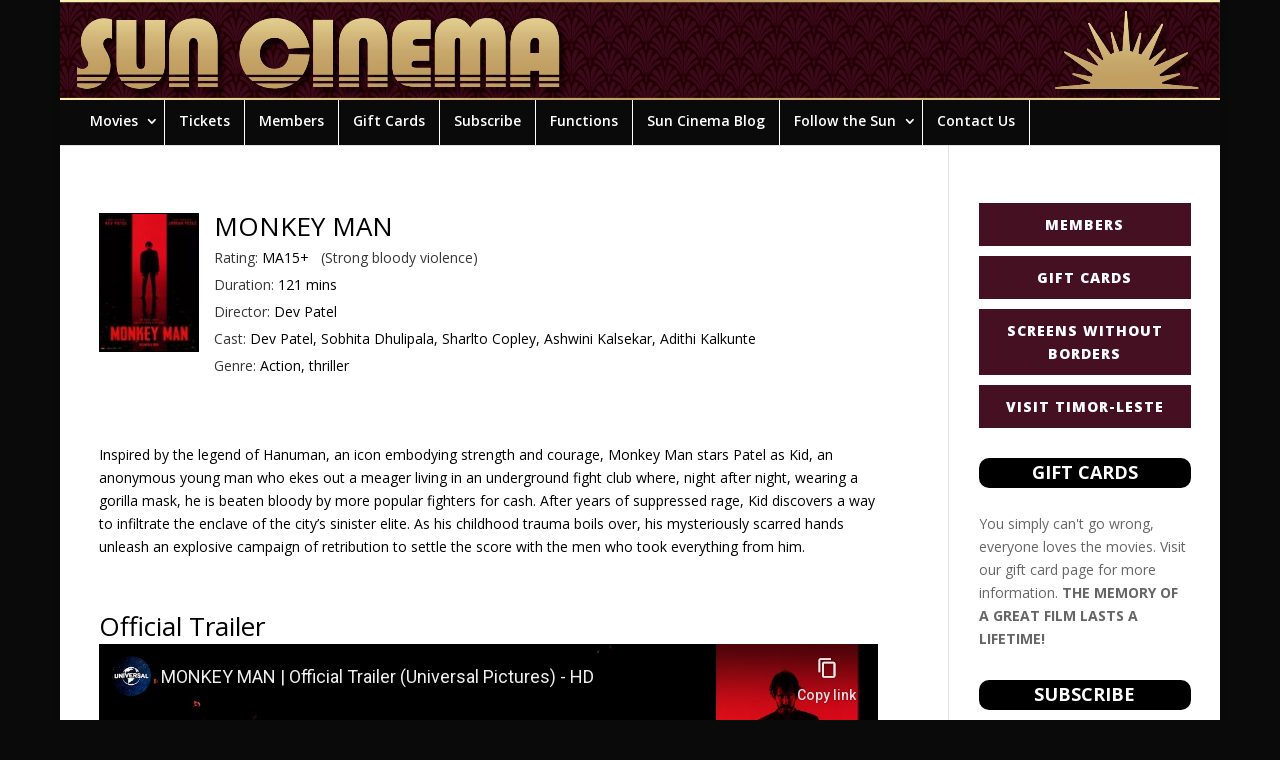

--- FILE ---
content_type: text/html; charset=utf-8
request_url: https://www.youtube-nocookie.com/embed/5qVQxw5Hbvk?rel=0
body_size: 46809
content:
<!DOCTYPE html><html lang="en" dir="ltr" data-cast-api-enabled="true"><head><meta name="viewport" content="width=device-width, initial-scale=1"><script nonce="ZUiLWbHvD0RQg4vHrrX_8g">if ('undefined' == typeof Symbol || 'undefined' == typeof Symbol.iterator) {delete Array.prototype.entries;}</script><style name="www-roboto" nonce="evKwr4C6-9SPzfxsZV_FIg">@font-face{font-family:'Roboto';font-style:normal;font-weight:400;font-stretch:100%;src:url(//fonts.gstatic.com/s/roboto/v48/KFO7CnqEu92Fr1ME7kSn66aGLdTylUAMa3GUBHMdazTgWw.woff2)format('woff2');unicode-range:U+0460-052F,U+1C80-1C8A,U+20B4,U+2DE0-2DFF,U+A640-A69F,U+FE2E-FE2F;}@font-face{font-family:'Roboto';font-style:normal;font-weight:400;font-stretch:100%;src:url(//fonts.gstatic.com/s/roboto/v48/KFO7CnqEu92Fr1ME7kSn66aGLdTylUAMa3iUBHMdazTgWw.woff2)format('woff2');unicode-range:U+0301,U+0400-045F,U+0490-0491,U+04B0-04B1,U+2116;}@font-face{font-family:'Roboto';font-style:normal;font-weight:400;font-stretch:100%;src:url(//fonts.gstatic.com/s/roboto/v48/KFO7CnqEu92Fr1ME7kSn66aGLdTylUAMa3CUBHMdazTgWw.woff2)format('woff2');unicode-range:U+1F00-1FFF;}@font-face{font-family:'Roboto';font-style:normal;font-weight:400;font-stretch:100%;src:url(//fonts.gstatic.com/s/roboto/v48/KFO7CnqEu92Fr1ME7kSn66aGLdTylUAMa3-UBHMdazTgWw.woff2)format('woff2');unicode-range:U+0370-0377,U+037A-037F,U+0384-038A,U+038C,U+038E-03A1,U+03A3-03FF;}@font-face{font-family:'Roboto';font-style:normal;font-weight:400;font-stretch:100%;src:url(//fonts.gstatic.com/s/roboto/v48/KFO7CnqEu92Fr1ME7kSn66aGLdTylUAMawCUBHMdazTgWw.woff2)format('woff2');unicode-range:U+0302-0303,U+0305,U+0307-0308,U+0310,U+0312,U+0315,U+031A,U+0326-0327,U+032C,U+032F-0330,U+0332-0333,U+0338,U+033A,U+0346,U+034D,U+0391-03A1,U+03A3-03A9,U+03B1-03C9,U+03D1,U+03D5-03D6,U+03F0-03F1,U+03F4-03F5,U+2016-2017,U+2034-2038,U+203C,U+2040,U+2043,U+2047,U+2050,U+2057,U+205F,U+2070-2071,U+2074-208E,U+2090-209C,U+20D0-20DC,U+20E1,U+20E5-20EF,U+2100-2112,U+2114-2115,U+2117-2121,U+2123-214F,U+2190,U+2192,U+2194-21AE,U+21B0-21E5,U+21F1-21F2,U+21F4-2211,U+2213-2214,U+2216-22FF,U+2308-230B,U+2310,U+2319,U+231C-2321,U+2336-237A,U+237C,U+2395,U+239B-23B7,U+23D0,U+23DC-23E1,U+2474-2475,U+25AF,U+25B3,U+25B7,U+25BD,U+25C1,U+25CA,U+25CC,U+25FB,U+266D-266F,U+27C0-27FF,U+2900-2AFF,U+2B0E-2B11,U+2B30-2B4C,U+2BFE,U+3030,U+FF5B,U+FF5D,U+1D400-1D7FF,U+1EE00-1EEFF;}@font-face{font-family:'Roboto';font-style:normal;font-weight:400;font-stretch:100%;src:url(//fonts.gstatic.com/s/roboto/v48/KFO7CnqEu92Fr1ME7kSn66aGLdTylUAMaxKUBHMdazTgWw.woff2)format('woff2');unicode-range:U+0001-000C,U+000E-001F,U+007F-009F,U+20DD-20E0,U+20E2-20E4,U+2150-218F,U+2190,U+2192,U+2194-2199,U+21AF,U+21E6-21F0,U+21F3,U+2218-2219,U+2299,U+22C4-22C6,U+2300-243F,U+2440-244A,U+2460-24FF,U+25A0-27BF,U+2800-28FF,U+2921-2922,U+2981,U+29BF,U+29EB,U+2B00-2BFF,U+4DC0-4DFF,U+FFF9-FFFB,U+10140-1018E,U+10190-1019C,U+101A0,U+101D0-101FD,U+102E0-102FB,U+10E60-10E7E,U+1D2C0-1D2D3,U+1D2E0-1D37F,U+1F000-1F0FF,U+1F100-1F1AD,U+1F1E6-1F1FF,U+1F30D-1F30F,U+1F315,U+1F31C,U+1F31E,U+1F320-1F32C,U+1F336,U+1F378,U+1F37D,U+1F382,U+1F393-1F39F,U+1F3A7-1F3A8,U+1F3AC-1F3AF,U+1F3C2,U+1F3C4-1F3C6,U+1F3CA-1F3CE,U+1F3D4-1F3E0,U+1F3ED,U+1F3F1-1F3F3,U+1F3F5-1F3F7,U+1F408,U+1F415,U+1F41F,U+1F426,U+1F43F,U+1F441-1F442,U+1F444,U+1F446-1F449,U+1F44C-1F44E,U+1F453,U+1F46A,U+1F47D,U+1F4A3,U+1F4B0,U+1F4B3,U+1F4B9,U+1F4BB,U+1F4BF,U+1F4C8-1F4CB,U+1F4D6,U+1F4DA,U+1F4DF,U+1F4E3-1F4E6,U+1F4EA-1F4ED,U+1F4F7,U+1F4F9-1F4FB,U+1F4FD-1F4FE,U+1F503,U+1F507-1F50B,U+1F50D,U+1F512-1F513,U+1F53E-1F54A,U+1F54F-1F5FA,U+1F610,U+1F650-1F67F,U+1F687,U+1F68D,U+1F691,U+1F694,U+1F698,U+1F6AD,U+1F6B2,U+1F6B9-1F6BA,U+1F6BC,U+1F6C6-1F6CF,U+1F6D3-1F6D7,U+1F6E0-1F6EA,U+1F6F0-1F6F3,U+1F6F7-1F6FC,U+1F700-1F7FF,U+1F800-1F80B,U+1F810-1F847,U+1F850-1F859,U+1F860-1F887,U+1F890-1F8AD,U+1F8B0-1F8BB,U+1F8C0-1F8C1,U+1F900-1F90B,U+1F93B,U+1F946,U+1F984,U+1F996,U+1F9E9,U+1FA00-1FA6F,U+1FA70-1FA7C,U+1FA80-1FA89,U+1FA8F-1FAC6,U+1FACE-1FADC,U+1FADF-1FAE9,U+1FAF0-1FAF8,U+1FB00-1FBFF;}@font-face{font-family:'Roboto';font-style:normal;font-weight:400;font-stretch:100%;src:url(//fonts.gstatic.com/s/roboto/v48/KFO7CnqEu92Fr1ME7kSn66aGLdTylUAMa3OUBHMdazTgWw.woff2)format('woff2');unicode-range:U+0102-0103,U+0110-0111,U+0128-0129,U+0168-0169,U+01A0-01A1,U+01AF-01B0,U+0300-0301,U+0303-0304,U+0308-0309,U+0323,U+0329,U+1EA0-1EF9,U+20AB;}@font-face{font-family:'Roboto';font-style:normal;font-weight:400;font-stretch:100%;src:url(//fonts.gstatic.com/s/roboto/v48/KFO7CnqEu92Fr1ME7kSn66aGLdTylUAMa3KUBHMdazTgWw.woff2)format('woff2');unicode-range:U+0100-02BA,U+02BD-02C5,U+02C7-02CC,U+02CE-02D7,U+02DD-02FF,U+0304,U+0308,U+0329,U+1D00-1DBF,U+1E00-1E9F,U+1EF2-1EFF,U+2020,U+20A0-20AB,U+20AD-20C0,U+2113,U+2C60-2C7F,U+A720-A7FF;}@font-face{font-family:'Roboto';font-style:normal;font-weight:400;font-stretch:100%;src:url(//fonts.gstatic.com/s/roboto/v48/KFO7CnqEu92Fr1ME7kSn66aGLdTylUAMa3yUBHMdazQ.woff2)format('woff2');unicode-range:U+0000-00FF,U+0131,U+0152-0153,U+02BB-02BC,U+02C6,U+02DA,U+02DC,U+0304,U+0308,U+0329,U+2000-206F,U+20AC,U+2122,U+2191,U+2193,U+2212,U+2215,U+FEFF,U+FFFD;}@font-face{font-family:'Roboto';font-style:normal;font-weight:500;font-stretch:100%;src:url(//fonts.gstatic.com/s/roboto/v48/KFO7CnqEu92Fr1ME7kSn66aGLdTylUAMa3GUBHMdazTgWw.woff2)format('woff2');unicode-range:U+0460-052F,U+1C80-1C8A,U+20B4,U+2DE0-2DFF,U+A640-A69F,U+FE2E-FE2F;}@font-face{font-family:'Roboto';font-style:normal;font-weight:500;font-stretch:100%;src:url(//fonts.gstatic.com/s/roboto/v48/KFO7CnqEu92Fr1ME7kSn66aGLdTylUAMa3iUBHMdazTgWw.woff2)format('woff2');unicode-range:U+0301,U+0400-045F,U+0490-0491,U+04B0-04B1,U+2116;}@font-face{font-family:'Roboto';font-style:normal;font-weight:500;font-stretch:100%;src:url(//fonts.gstatic.com/s/roboto/v48/KFO7CnqEu92Fr1ME7kSn66aGLdTylUAMa3CUBHMdazTgWw.woff2)format('woff2');unicode-range:U+1F00-1FFF;}@font-face{font-family:'Roboto';font-style:normal;font-weight:500;font-stretch:100%;src:url(//fonts.gstatic.com/s/roboto/v48/KFO7CnqEu92Fr1ME7kSn66aGLdTylUAMa3-UBHMdazTgWw.woff2)format('woff2');unicode-range:U+0370-0377,U+037A-037F,U+0384-038A,U+038C,U+038E-03A1,U+03A3-03FF;}@font-face{font-family:'Roboto';font-style:normal;font-weight:500;font-stretch:100%;src:url(//fonts.gstatic.com/s/roboto/v48/KFO7CnqEu92Fr1ME7kSn66aGLdTylUAMawCUBHMdazTgWw.woff2)format('woff2');unicode-range:U+0302-0303,U+0305,U+0307-0308,U+0310,U+0312,U+0315,U+031A,U+0326-0327,U+032C,U+032F-0330,U+0332-0333,U+0338,U+033A,U+0346,U+034D,U+0391-03A1,U+03A3-03A9,U+03B1-03C9,U+03D1,U+03D5-03D6,U+03F0-03F1,U+03F4-03F5,U+2016-2017,U+2034-2038,U+203C,U+2040,U+2043,U+2047,U+2050,U+2057,U+205F,U+2070-2071,U+2074-208E,U+2090-209C,U+20D0-20DC,U+20E1,U+20E5-20EF,U+2100-2112,U+2114-2115,U+2117-2121,U+2123-214F,U+2190,U+2192,U+2194-21AE,U+21B0-21E5,U+21F1-21F2,U+21F4-2211,U+2213-2214,U+2216-22FF,U+2308-230B,U+2310,U+2319,U+231C-2321,U+2336-237A,U+237C,U+2395,U+239B-23B7,U+23D0,U+23DC-23E1,U+2474-2475,U+25AF,U+25B3,U+25B7,U+25BD,U+25C1,U+25CA,U+25CC,U+25FB,U+266D-266F,U+27C0-27FF,U+2900-2AFF,U+2B0E-2B11,U+2B30-2B4C,U+2BFE,U+3030,U+FF5B,U+FF5D,U+1D400-1D7FF,U+1EE00-1EEFF;}@font-face{font-family:'Roboto';font-style:normal;font-weight:500;font-stretch:100%;src:url(//fonts.gstatic.com/s/roboto/v48/KFO7CnqEu92Fr1ME7kSn66aGLdTylUAMaxKUBHMdazTgWw.woff2)format('woff2');unicode-range:U+0001-000C,U+000E-001F,U+007F-009F,U+20DD-20E0,U+20E2-20E4,U+2150-218F,U+2190,U+2192,U+2194-2199,U+21AF,U+21E6-21F0,U+21F3,U+2218-2219,U+2299,U+22C4-22C6,U+2300-243F,U+2440-244A,U+2460-24FF,U+25A0-27BF,U+2800-28FF,U+2921-2922,U+2981,U+29BF,U+29EB,U+2B00-2BFF,U+4DC0-4DFF,U+FFF9-FFFB,U+10140-1018E,U+10190-1019C,U+101A0,U+101D0-101FD,U+102E0-102FB,U+10E60-10E7E,U+1D2C0-1D2D3,U+1D2E0-1D37F,U+1F000-1F0FF,U+1F100-1F1AD,U+1F1E6-1F1FF,U+1F30D-1F30F,U+1F315,U+1F31C,U+1F31E,U+1F320-1F32C,U+1F336,U+1F378,U+1F37D,U+1F382,U+1F393-1F39F,U+1F3A7-1F3A8,U+1F3AC-1F3AF,U+1F3C2,U+1F3C4-1F3C6,U+1F3CA-1F3CE,U+1F3D4-1F3E0,U+1F3ED,U+1F3F1-1F3F3,U+1F3F5-1F3F7,U+1F408,U+1F415,U+1F41F,U+1F426,U+1F43F,U+1F441-1F442,U+1F444,U+1F446-1F449,U+1F44C-1F44E,U+1F453,U+1F46A,U+1F47D,U+1F4A3,U+1F4B0,U+1F4B3,U+1F4B9,U+1F4BB,U+1F4BF,U+1F4C8-1F4CB,U+1F4D6,U+1F4DA,U+1F4DF,U+1F4E3-1F4E6,U+1F4EA-1F4ED,U+1F4F7,U+1F4F9-1F4FB,U+1F4FD-1F4FE,U+1F503,U+1F507-1F50B,U+1F50D,U+1F512-1F513,U+1F53E-1F54A,U+1F54F-1F5FA,U+1F610,U+1F650-1F67F,U+1F687,U+1F68D,U+1F691,U+1F694,U+1F698,U+1F6AD,U+1F6B2,U+1F6B9-1F6BA,U+1F6BC,U+1F6C6-1F6CF,U+1F6D3-1F6D7,U+1F6E0-1F6EA,U+1F6F0-1F6F3,U+1F6F7-1F6FC,U+1F700-1F7FF,U+1F800-1F80B,U+1F810-1F847,U+1F850-1F859,U+1F860-1F887,U+1F890-1F8AD,U+1F8B0-1F8BB,U+1F8C0-1F8C1,U+1F900-1F90B,U+1F93B,U+1F946,U+1F984,U+1F996,U+1F9E9,U+1FA00-1FA6F,U+1FA70-1FA7C,U+1FA80-1FA89,U+1FA8F-1FAC6,U+1FACE-1FADC,U+1FADF-1FAE9,U+1FAF0-1FAF8,U+1FB00-1FBFF;}@font-face{font-family:'Roboto';font-style:normal;font-weight:500;font-stretch:100%;src:url(//fonts.gstatic.com/s/roboto/v48/KFO7CnqEu92Fr1ME7kSn66aGLdTylUAMa3OUBHMdazTgWw.woff2)format('woff2');unicode-range:U+0102-0103,U+0110-0111,U+0128-0129,U+0168-0169,U+01A0-01A1,U+01AF-01B0,U+0300-0301,U+0303-0304,U+0308-0309,U+0323,U+0329,U+1EA0-1EF9,U+20AB;}@font-face{font-family:'Roboto';font-style:normal;font-weight:500;font-stretch:100%;src:url(//fonts.gstatic.com/s/roboto/v48/KFO7CnqEu92Fr1ME7kSn66aGLdTylUAMa3KUBHMdazTgWw.woff2)format('woff2');unicode-range:U+0100-02BA,U+02BD-02C5,U+02C7-02CC,U+02CE-02D7,U+02DD-02FF,U+0304,U+0308,U+0329,U+1D00-1DBF,U+1E00-1E9F,U+1EF2-1EFF,U+2020,U+20A0-20AB,U+20AD-20C0,U+2113,U+2C60-2C7F,U+A720-A7FF;}@font-face{font-family:'Roboto';font-style:normal;font-weight:500;font-stretch:100%;src:url(//fonts.gstatic.com/s/roboto/v48/KFO7CnqEu92Fr1ME7kSn66aGLdTylUAMa3yUBHMdazQ.woff2)format('woff2');unicode-range:U+0000-00FF,U+0131,U+0152-0153,U+02BB-02BC,U+02C6,U+02DA,U+02DC,U+0304,U+0308,U+0329,U+2000-206F,U+20AC,U+2122,U+2191,U+2193,U+2212,U+2215,U+FEFF,U+FFFD;}</style><script name="www-roboto" nonce="ZUiLWbHvD0RQg4vHrrX_8g">if (document.fonts && document.fonts.load) {document.fonts.load("400 10pt Roboto", "E"); document.fonts.load("500 10pt Roboto", "E");}</script><link rel="stylesheet" href="/s/player/b95b0e7a/www-player.css" name="www-player" nonce="evKwr4C6-9SPzfxsZV_FIg"><style nonce="evKwr4C6-9SPzfxsZV_FIg">html {overflow: hidden;}body {font: 12px Roboto, Arial, sans-serif; background-color: #000; color: #fff; height: 100%; width: 100%; overflow: hidden; position: absolute; margin: 0; padding: 0;}#player {width: 100%; height: 100%;}h1 {text-align: center; color: #fff;}h3 {margin-top: 6px; margin-bottom: 3px;}.player-unavailable {position: absolute; top: 0; left: 0; right: 0; bottom: 0; padding: 25px; font-size: 13px; background: url(/img/meh7.png) 50% 65% no-repeat;}.player-unavailable .message {text-align: left; margin: 0 -5px 15px; padding: 0 5px 14px; border-bottom: 1px solid #888; font-size: 19px; font-weight: normal;}.player-unavailable a {color: #167ac6; text-decoration: none;}</style><script nonce="ZUiLWbHvD0RQg4vHrrX_8g">var ytcsi={gt:function(n){n=(n||"")+"data_";return ytcsi[n]||(ytcsi[n]={tick:{},info:{},gel:{preLoggedGelInfos:[]}})},now:window.performance&&window.performance.timing&&window.performance.now&&window.performance.timing.navigationStart?function(){return window.performance.timing.navigationStart+window.performance.now()}:function(){return(new Date).getTime()},tick:function(l,t,n){var ticks=ytcsi.gt(n).tick;var v=t||ytcsi.now();if(ticks[l]){ticks["_"+l]=ticks["_"+l]||[ticks[l]];ticks["_"+l].push(v)}ticks[l]=
v},info:function(k,v,n){ytcsi.gt(n).info[k]=v},infoGel:function(p,n){ytcsi.gt(n).gel.preLoggedGelInfos.push(p)},setStart:function(t,n){ytcsi.tick("_start",t,n)}};
(function(w,d){function isGecko(){if(!w.navigator)return false;try{if(w.navigator.userAgentData&&w.navigator.userAgentData.brands&&w.navigator.userAgentData.brands.length){var brands=w.navigator.userAgentData.brands;var i=0;for(;i<brands.length;i++)if(brands[i]&&brands[i].brand==="Firefox")return true;return false}}catch(e){setTimeout(function(){throw e;})}if(!w.navigator.userAgent)return false;var ua=w.navigator.userAgent;return ua.indexOf("Gecko")>0&&ua.toLowerCase().indexOf("webkit")<0&&ua.indexOf("Edge")<
0&&ua.indexOf("Trident")<0&&ua.indexOf("MSIE")<0}ytcsi.setStart(w.performance?w.performance.timing.responseStart:null);var isPrerender=(d.visibilityState||d.webkitVisibilityState)=="prerender";var vName=!d.visibilityState&&d.webkitVisibilityState?"webkitvisibilitychange":"visibilitychange";if(isPrerender){var startTick=function(){ytcsi.setStart();d.removeEventListener(vName,startTick)};d.addEventListener(vName,startTick,false)}if(d.addEventListener)d.addEventListener(vName,function(){ytcsi.tick("vc")},
false);if(isGecko()){var isHidden=(d.visibilityState||d.webkitVisibilityState)=="hidden";if(isHidden)ytcsi.tick("vc")}var slt=function(el,t){setTimeout(function(){var n=ytcsi.now();el.loadTime=n;if(el.slt)el.slt()},t)};w.__ytRIL=function(el){if(!el.getAttribute("data-thumb"))if(w.requestAnimationFrame)w.requestAnimationFrame(function(){slt(el,0)});else slt(el,16)}})(window,document);
</script><script nonce="ZUiLWbHvD0RQg4vHrrX_8g">var ytcfg={d:function(){return window.yt&&yt.config_||ytcfg.data_||(ytcfg.data_={})},get:function(k,o){return k in ytcfg.d()?ytcfg.d()[k]:o},set:function(){var a=arguments;if(a.length>1)ytcfg.d()[a[0]]=a[1];else{var k;for(k in a[0])ytcfg.d()[k]=a[0][k]}}};
ytcfg.set({"CLIENT_CANARY_STATE":"none","DEVICE":"cbr\u003dChrome\u0026cbrand\u003dapple\u0026cbrver\u003d131.0.0.0\u0026ceng\u003dWebKit\u0026cengver\u003d537.36\u0026cos\u003dMacintosh\u0026cosver\u003d10_15_7\u0026cplatform\u003dDESKTOP","EVENT_ID":"jztsadjYJKff_tcPjv6R0Ak","EXPERIMENT_FLAGS":{"ab_det_apb_b":true,"ab_det_apm":true,"ab_det_el_h":true,"ab_det_em_inj":true,"ab_l_sig_st":true,"ab_l_sig_st_e":true,"action_companion_center_align_description":true,"allow_skip_networkless":true,"always_send_and_write":true,"att_web_record_metrics":true,"attmusi":true,"c3_enable_button_impression_logging":true,"c3_watch_page_component":true,"cancel_pending_navs":true,"clean_up_manual_attribution_header":true,"config_age_report_killswitch":true,"cow_optimize_idom_compat":true,"csi_config_handling_infra":true,"csi_on_gel":true,"delhi_mweb_colorful_sd":true,"delhi_mweb_colorful_sd_v2":true,"deprecate_csi_has_info":true,"deprecate_pair_servlet_enabled":true,"desktop_sparkles_light_cta_button":true,"disable_cached_masthead_data":true,"disable_child_node_auto_formatted_strings":true,"disable_enf_isd":true,"disable_log_to_visitor_layer":true,"disable_pacf_logging_for_memory_limited_tv":true,"embeds_enable_eid_enforcement_for_youtube":true,"embeds_enable_info_panel_dismissal":true,"embeds_enable_pfp_always_unbranded":true,"embeds_muted_autoplay_sound_fix":true,"embeds_serve_es6_client":true,"embeds_web_nwl_disable_nocookie":true,"embeds_web_updated_shorts_definition_fix":true,"enable_active_view_display_ad_renderer_web_home":true,"enable_ad_disclosure_banner_a11y_fix":true,"enable_chips_shelf_view_model_fully_reactive":true,"enable_client_creator_goal_ticker_bar_revamp":true,"enable_client_only_wiz_direct_reactions":true,"enable_client_sli_logging":true,"enable_client_streamz_web":true,"enable_client_ve_spec":true,"enable_cloud_save_error_popup_after_retry":true,"enable_cookie_reissue_iframe":true,"enable_dai_sdf_h5_preroll":true,"enable_datasync_id_header_in_web_vss_pings":true,"enable_default_mono_cta_migration_web_client":true,"enable_dma_post_enforcement":true,"enable_docked_chat_messages":true,"enable_drop_shadow_experiment":true,"enable_entity_store_from_dependency_injection":true,"enable_inline_muted_playback_on_web_search":true,"enable_inline_muted_playback_on_web_search_for_vdc":true,"enable_inline_muted_playback_on_web_search_for_vdcb":true,"enable_is_extended_monitoring":true,"enable_is_mini_app_page_active_bugfix":true,"enable_live_overlay_feed_in_live_chat":true,"enable_logging_first_user_action_after_game_ready":true,"enable_ltc_param_fetch_from_innertube":true,"enable_masthead_mweb_padding_fix":true,"enable_menu_renderer_button_in_mweb_hclr":true,"enable_mini_app_command_handler_mweb_fix":true,"enable_mini_app_iframe_loaded_logging":true,"enable_mini_guide_downloads_item":true,"enable_mixed_direction_formatted_strings":true,"enable_mweb_livestream_ui_update":true,"enable_mweb_new_caption_language_picker":true,"enable_names_handles_account_switcher":true,"enable_network_request_logging_on_game_events":true,"enable_new_paid_product_placement":true,"enable_obtaining_ppn_query_param":true,"enable_open_in_new_tab_icon_for_short_dr_for_desktop_search":true,"enable_open_yt_content":true,"enable_origin_query_parameter_bugfix":true,"enable_pause_ads_on_ytv_html5":true,"enable_payments_purchase_manager":true,"enable_pdp_icon_prefetch":true,"enable_pl_r_si_fa":true,"enable_place_pivot_url":true,"enable_playable_a11y_label_with_badge_text":true,"enable_pv_screen_modern_text":true,"enable_removing_navbar_title_on_hashtag_page_mweb":true,"enable_resetting_scroll_position_on_flow_change":true,"enable_rta_manager":true,"enable_sdf_companion_h5":true,"enable_sdf_dai_h5_midroll":true,"enable_sdf_h5_endemic_mid_post_roll":true,"enable_sdf_on_h5_unplugged_vod_midroll":true,"enable_sdf_shorts_player_bytes_h5":true,"enable_sdk_performance_network_logging":true,"enable_sending_unwrapped_game_audio_as_serialized_metadata":true,"enable_sfv_effect_pivot_url":true,"enable_shorts_new_carousel":true,"enable_skip_ad_guidance_prompt":true,"enable_skippable_ads_for_unplugged_ad_pod":true,"enable_smearing_expansion_dai":true,"enable_third_party_info":true,"enable_time_out_messages":true,"enable_timeline_view_modern_transcript_fe":true,"enable_video_display_compact_button_group_for_desktop_search":true,"enable_watch_next_pause_autoplay_lact":true,"enable_web_home_top_landscape_image_layout_level_click":true,"enable_web_tiered_gel":true,"enable_window_constrained_buy_flow_dialog":true,"enable_wiz_queue_effect_and_on_init_initial_runs":true,"enable_ypc_spinners":true,"enable_yt_ata_iframe_authuser":true,"export_networkless_options":true,"export_player_version_to_ytconfig":true,"fill_single_video_with_notify_to_lasr":true,"fix_ad_miniplayer_controls_rendering":true,"fix_ads_tracking_for_swf_config_deprecation_mweb":true,"h5_companion_enable_adcpn_macro_substitution_for_click_pings":true,"h5_inplayer_enable_adcpn_macro_substitution_for_click_pings":true,"h5_reset_cache_and_filter_before_update_masthead":true,"hide_channel_creation_title_for_mweb":true,"high_ccv_client_side_caching_h5":true,"html5_log_trigger_events_with_debug_data":true,"html5_ssdai_enable_media_end_cue_range":true,"il_attach_cache_limit":true,"il_use_view_model_logging_context":true,"is_browser_support_for_webcam_streaming":true,"json_condensed_response":true,"kev_adb_pg":true,"kevlar_gel_error_routing":true,"kevlar_watch_cinematics":true,"live_chat_enable_controller_extraction":true,"live_chat_enable_rta_manager":true,"live_chat_increased_min_height":true,"log_click_with_layer_from_element_in_command_handler":true,"log_errors_through_nwl_on_retry":true,"mdx_enable_privacy_disclosure_ui":true,"mdx_load_cast_api_bootstrap_script":true,"medium_progress_bar_modification":true,"migrate_remaining_web_ad_badges_to_innertube":true,"mobile_account_menu_refresh":true,"mweb_a11y_enable_player_controls_invisible_toggle":true,"mweb_account_linking_noapp":true,"mweb_after_render_to_scheduler":true,"mweb_allow_modern_search_suggest_behavior":true,"mweb_animated_actions":true,"mweb_app_upsell_button_direct_to_app":true,"mweb_big_progress_bar":true,"mweb_c3_disable_carve_out":true,"mweb_c3_disable_carve_out_keep_external_links":true,"mweb_c3_enable_adaptive_signals":true,"mweb_c3_endscreen":true,"mweb_c3_endscreen_v2":true,"mweb_c3_library_page_enable_recent_shelf":true,"mweb_c3_remove_web_navigation_endpoint_data":true,"mweb_c3_use_canonical_from_player_response":true,"mweb_cinematic_watch":true,"mweb_command_handler":true,"mweb_delay_watch_initial_data":true,"mweb_disable_searchbar_scroll":true,"mweb_enable_fine_scrubbing_for_recs":true,"mweb_enable_keto_batch_player_fullscreen":true,"mweb_enable_keto_batch_player_progress_bar":true,"mweb_enable_keto_batch_player_tooltips":true,"mweb_enable_lockup_view_model_for_ucp":true,"mweb_enable_more_drawer":true,"mweb_enable_optional_fullscreen_landscape_locking":true,"mweb_enable_overlay_touch_manager":true,"mweb_enable_premium_carve_out_fix":true,"mweb_enable_refresh_detection":true,"mweb_enable_search_imp":true,"mweb_enable_sequence_signal":true,"mweb_enable_shorts_pivot_button":true,"mweb_enable_shorts_video_preload":true,"mweb_enable_skippables_on_jio_phone":true,"mweb_enable_storyboards":true,"mweb_enable_two_line_title_on_shorts":true,"mweb_enable_varispeed_controller":true,"mweb_enable_warm_channel_requests":true,"mweb_enable_watch_feed_infinite_scroll":true,"mweb_enable_wrapped_unplugged_pause_membership_dialog_renderer":true,"mweb_filter_video_format_in_webfe":true,"mweb_fix_livestream_seeking":true,"mweb_fix_monitor_visibility_after_render":true,"mweb_fix_section_list_continuation_item_renderers":true,"mweb_force_ios_fallback_to_native_control":true,"mweb_fp_auto_fullscreen":true,"mweb_fullscreen_controls":true,"mweb_fullscreen_controls_action_buttons":true,"mweb_fullscreen_watch_system":true,"mweb_home_reactive_shorts":true,"mweb_innertube_search_command":true,"mweb_lang_in_html":true,"mweb_like_button_synced_with_entities":true,"mweb_logo_use_home_page_ve":true,"mweb_module_decoration":true,"mweb_native_control_in_faux_fullscreen_shared":true,"mweb_panel_container_inert":true,"mweb_player_control_on_hover":true,"mweb_player_delhi_dtts":true,"mweb_player_settings_use_bottom_sheet":true,"mweb_player_show_previous_next_buttons_in_playlist":true,"mweb_player_skip_no_op_state_changes":true,"mweb_player_user_select_none":true,"mweb_playlist_engagement_panel":true,"mweb_progress_bar_seek_on_mouse_click":true,"mweb_pull_2_full":true,"mweb_pull_2_full_enable_touch_handlers":true,"mweb_schedule_warm_watch_response":true,"mweb_searchbox_legacy_navigation":true,"mweb_see_fewer_shorts":true,"mweb_sheets_ui_refresh":true,"mweb_shorts_comments_panel_id_change":true,"mweb_shorts_early_continuation":true,"mweb_show_ios_smart_banner":true,"mweb_use_server_url_on_startup":true,"mweb_watch_captions_enable_auto_translate":true,"mweb_watch_captions_set_default_size":true,"mweb_watch_stop_scheduler_on_player_response":true,"mweb_watchfeed_big_thumbnails":true,"mweb_yt_searchbox":true,"networkless_logging":true,"no_client_ve_attach_unless_shown":true,"nwl_send_from_memory_when_online":true,"pageid_as_header_web":true,"playback_settings_use_switch_menu":true,"player_controls_autonav_fix":true,"player_controls_skip_double_signal_update":true,"polymer_bad_build_labels":true,"polymer_verifiy_app_state":true,"qoe_send_and_write":true,"remove_chevron_from_ad_disclosure_banner_h5":true,"remove_masthead_channel_banner_on_refresh":true,"remove_slot_id_exited_trigger_for_dai_in_player_slot_expire":true,"replace_client_url_parsing_with_server_signal":true,"service_worker_enabled":true,"service_worker_push_enabled":true,"service_worker_push_home_page_prompt":true,"service_worker_push_watch_page_prompt":true,"shell_load_gcf":true,"shorten_initial_gel_batch_timeout":true,"should_use_yt_voice_endpoint_in_kaios":true,"skip_invalid_ytcsi_ticks":true,"skip_setting_info_in_csi_data_object":true,"smarter_ve_dedupping":true,"speedmaster_no_seek":true,"start_client_gcf_mweb":true,"stop_handling_click_for_non_rendering_overlay_layout":true,"suppress_error_204_logging":true,"synced_panel_scrolling_controller":true,"use_event_time_ms_header":true,"use_fifo_for_networkless":true,"use_player_abuse_bg_library":true,"use_request_time_ms_header":true,"use_session_based_sampling":true,"use_thumbnail_overlay_time_status_renderer_for_live_badge":true,"use_ts_visibilitylogger":true,"vss_final_ping_send_and_write":true,"vss_playback_use_send_and_write":true,"web_ad_metadata_clickable":true,"web_adaptive_repeat_ase":true,"web_always_load_chat_support":true,"web_animated_like":true,"web_api_url":true,"web_autonav_allow_off_by_default":true,"web_button_vm_refactor_disabled":true,"web_c3_log_app_init_finish":true,"web_csi_action_sampling_enabled":true,"web_dedupe_ve_grafting":true,"web_disable_backdrop_filter":true,"web_enable_ab_rsp_cl":true,"web_enable_course_icon_update":true,"web_enable_error_204":true,"web_enable_horizontal_video_attributes_section":true,"web_fix_segmented_like_dislike_undefined":true,"web_gcf_hashes_innertube":true,"web_gel_timeout_cap":true,"web_metadata_carousel_elref_bugfix":true,"web_parent_target_for_sheets":true,"web_persist_server_autonav_state_on_client":true,"web_playback_associated_log_ctt":true,"web_playback_associated_ve":true,"web_prefetch_preload_video":true,"web_progress_bar_draggable":true,"web_resizable_advertiser_banner_on_masthead_safari_fix":true,"web_scheduler_auto_init":true,"web_shorts_just_watched_on_channel_and_pivot_study":true,"web_shorts_just_watched_overlay":true,"web_shorts_pivot_button_view_model_reactive":true,"web_update_panel_visibility_logging_fix":true,"web_video_attribute_view_model_a11y_fix":true,"web_watch_controls_state_signals":true,"web_wiz_attributed_string":true,"web_yt_config_context":true,"webfe_mweb_watch_microdata":true,"webfe_watch_shorts_canonical_url_fix":true,"webpo_exit_on_net_err":true,"wiz_diff_overwritable":true,"wiz_memoize_stamper_items":true,"woffle_used_state_report":true,"wpo_gel_strz":true,"ytcp_paper_tooltip_use_scoped_owner_root":true,"ytidb_clear_embedded_player":true,"H5_async_logging_delay_ms":30000.0,"attention_logging_scroll_throttle":500.0,"autoplay_pause_by_lact_sampling_fraction":0.0,"cinematic_watch_effect_opacity":0.4,"log_window_onerror_fraction":0.1,"speedmaster_playback_rate":2.0,"tv_pacf_logging_sample_rate":0.01,"web_attention_logging_scroll_throttle":500.0,"web_load_prediction_threshold":0.1,"web_navigation_prediction_threshold":0.1,"web_pbj_log_warning_rate":0.0,"web_system_health_fraction":0.01,"ytidb_transaction_ended_event_rate_limit":0.02,"active_time_update_interval_ms":10000,"att_init_delay":500,"autoplay_pause_by_lact_sec":0,"botguard_async_snapshot_timeout_ms":3000,"check_navigator_accuracy_timeout_ms":0,"cinematic_watch_css_filter_blur_strength":40,"cinematic_watch_fade_out_duration":500,"close_webview_delay_ms":100,"cloud_save_game_data_rate_limit_ms":3000,"compression_disable_point":10,"custom_active_view_tos_timeout_ms":3600000,"embeds_widget_poll_interval_ms":0,"gel_min_batch_size":3,"gel_queue_timeout_max_ms":60000,"get_async_timeout_ms":60000,"hide_cta_for_home_web_video_ads_animate_in_time":2,"html5_byterate_soft_cap":0,"initial_gel_batch_timeout":2000,"max_body_size_to_compress":500000,"max_prefetch_window_sec_for_livestream_optimization":10,"min_prefetch_offset_sec_for_livestream_optimization":20,"mini_app_container_iframe_src_update_delay_ms":0,"multiple_preview_news_duration_time":11000,"mweb_c3_toast_duration_ms":5000,"mweb_deep_link_fallback_timeout_ms":10000,"mweb_delay_response_received_actions":100,"mweb_fp_dpad_rate_limit_ms":0,"mweb_fp_dpad_watch_title_clamp_lines":0,"mweb_history_manager_cache_size":100,"mweb_ios_fullscreen_playback_transition_delay_ms":500,"mweb_ios_fullscreen_system_pause_epilson_ms":0,"mweb_override_response_store_expiration_ms":0,"mweb_shorts_early_continuation_trigger_threshold":4,"mweb_w2w_max_age_seconds":0,"mweb_watch_captions_default_size":2,"neon_dark_launch_gradient_count":0,"network_polling_interval":30000,"play_click_interval_ms":30000,"play_ping_interval_ms":10000,"prefetch_comments_ms_after_video":0,"send_config_hash_timer":0,"service_worker_push_logged_out_prompt_watches":-1,"service_worker_push_prompt_cap":-1,"service_worker_push_prompt_delay_microseconds":3888000000000,"show_mini_app_ad_frequency_cap_ms":300000,"slow_compressions_before_abandon_count":4,"speedmaster_cancellation_movement_dp":10,"speedmaster_touch_activation_ms":500,"web_attention_logging_throttle":500,"web_foreground_heartbeat_interval_ms":28000,"web_gel_debounce_ms":10000,"web_logging_max_batch":100,"web_max_tracing_events":50,"web_tracing_session_replay":0,"wil_icon_max_concurrent_fetches":9999,"ytidb_remake_db_retries":3,"ytidb_reopen_db_retries":3,"WebClientReleaseProcessCritical__youtube_embeds_client_version_override":"","WebClientReleaseProcessCritical__youtube_embeds_web_client_version_override":"","WebClientReleaseProcessCritical__youtube_mweb_client_version_override":"","debug_forced_internalcountrycode":"","embeds_web_synth_ch_headers_banned_urls_regex":"","enable_web_media_service":"DISABLED","il_payload_scraping":"","live_chat_unicode_emoji_json_url":"https://www.gstatic.com/youtube/img/emojis/emojis-svg-9.json","mweb_deep_link_feature_tag_suffix":"11268432","mweb_enable_shorts_innertube_player_prefetch_trigger":"NONE","mweb_fp_dpad":"home,search,browse,channel,create_channel,experiments,settings,trending,oops,404,paid_memberships,sponsorship,premium,shorts","mweb_fp_dpad_linear_navigation":"","mweb_fp_dpad_linear_navigation_visitor":"","mweb_fp_dpad_visitor":"","mweb_preload_video_by_player_vars":"","mweb_sign_in_button_style":"STYLE_SUGGESTIVE_AVATAR","place_pivot_triggering_container_alternate":"","place_pivot_triggering_counterfactual_container_alternate":"","search_ui_mweb_searchbar_restyle":"DEFAULT","service_worker_push_force_notification_prompt_tag":"1","service_worker_scope":"/","suggest_exp_str":"","web_client_version_override":"","kevlar_command_handler_command_banlist":[],"mini_app_ids_without_game_ready":["UgkxHHtsak1SC8mRGHMZewc4HzeAY3yhPPmJ","Ugkx7OgzFqE6z_5Mtf4YsotGfQNII1DF_RBm"],"web_op_signal_type_banlist":[],"web_tracing_enabled_spans":["event","command"]},"GAPI_HINT_PARAMS":"m;/_/scs/abc-static/_/js/k\u003dgapi.gapi.en.FZb77tO2YW4.O/d\u003d1/rs\u003dAHpOoo8lqavmo6ayfVxZovyDiP6g3TOVSQ/m\u003d__features__","GAPI_HOST":"https://apis.google.com","GAPI_LOCALE":"en_US","GL":"US","HL":"en","HTML_DIR":"ltr","HTML_LANG":"en","INNERTUBE_API_KEY":"AIzaSyAO_FJ2SlqU8Q4STEHLGCilw_Y9_11qcW8","INNERTUBE_API_VERSION":"v1","INNERTUBE_CLIENT_NAME":"WEB_EMBEDDED_PLAYER","INNERTUBE_CLIENT_VERSION":"1.20260116.01.00","INNERTUBE_CONTEXT":{"client":{"hl":"en","gl":"US","remoteHost":"3.148.176.0","deviceMake":"Apple","deviceModel":"","visitorData":"[base64]%3D%3D","userAgent":"Mozilla/5.0 (Macintosh; Intel Mac OS X 10_15_7) AppleWebKit/537.36 (KHTML, like Gecko) Chrome/131.0.0.0 Safari/537.36; ClaudeBot/1.0; +claudebot@anthropic.com),gzip(gfe)","clientName":"WEB_EMBEDDED_PLAYER","clientVersion":"1.20260116.01.00","osName":"Macintosh","osVersion":"10_15_7","originalUrl":"https://www.youtube-nocookie.com/embed/5qVQxw5Hbvk?rel\u003d0","platform":"DESKTOP","clientFormFactor":"UNKNOWN_FORM_FACTOR","configInfo":{"appInstallData":"[base64]%3D"},"browserName":"Chrome","browserVersion":"131.0.0.0","acceptHeader":"text/html,application/xhtml+xml,application/xml;q\u003d0.9,image/webp,image/apng,*/*;q\u003d0.8,application/signed-exchange;v\u003db3;q\u003d0.9","deviceExperimentId":"ChxOelU1TmpVeE1qRTFOekl3TnpZMU16SXdPQT09EI_3sMsGGI_3sMsG","rolloutToken":"CJ2P6uiGpOSlBRCu6M_--5OSAxiu6M_--5OSAw%3D%3D"},"user":{"lockedSafetyMode":false},"request":{"useSsl":true},"clickTracking":{"clickTrackingParams":"IhMImNzP/vuTkgMVp6//BB0OfwSa"},"thirdParty":{"embeddedPlayerContext":{"embeddedPlayerEncryptedContext":"AD5ZzFR9_zWFNQe1pkMGpYdGdZ_6-oxuFYEZ3wFsgRqpOIa12fbNf9bB8MNEhYPShrdDmYP3GAq-mXS9KiAFQLlSaraZDOIJq--9cTlZPxbko0hnyNjP0SckAYOcvkk9Ye1r","ancestorOriginsSupported":false}}},"INNERTUBE_CONTEXT_CLIENT_NAME":56,"INNERTUBE_CONTEXT_CLIENT_VERSION":"1.20260116.01.00","INNERTUBE_CONTEXT_GL":"US","INNERTUBE_CONTEXT_HL":"en","LATEST_ECATCHER_SERVICE_TRACKING_PARAMS":{"client.name":"WEB_EMBEDDED_PLAYER","client.jsfeat":"2021"},"LOGGED_IN":false,"PAGE_BUILD_LABEL":"youtube.embeds.web_20260116_01_RC00","PAGE_CL":856990104,"SERVER_NAME":"WebFE","VISITOR_DATA":"[base64]%3D%3D","WEB_PLAYER_CONTEXT_CONFIGS":{"WEB_PLAYER_CONTEXT_CONFIG_ID_EMBEDDED_PLAYER":{"rootElementId":"movie_player","jsUrl":"/s/player/b95b0e7a/player_ias.vflset/en_US/base.js","cssUrl":"/s/player/b95b0e7a/www-player.css","contextId":"WEB_PLAYER_CONTEXT_CONFIG_ID_EMBEDDED_PLAYER","eventLabel":"embedded","contentRegion":"US","hl":"en_US","hostLanguage":"en","innertubeApiKey":"AIzaSyAO_FJ2SlqU8Q4STEHLGCilw_Y9_11qcW8","innertubeApiVersion":"v1","innertubeContextClientVersion":"1.20260116.01.00","disableRelatedVideos":true,"device":{"brand":"apple","model":"","browser":"Chrome","browserVersion":"131.0.0.0","os":"Macintosh","osVersion":"10_15_7","platform":"DESKTOP","interfaceName":"WEB_EMBEDDED_PLAYER","interfaceVersion":"1.20260116.01.00"},"serializedExperimentIds":"24004644,51010235,51063643,51098299,51204329,51222973,51340662,51349914,51353393,51366423,51389629,51404808,51404810,51484222,51490331,51500051,51505436,51530495,51534669,51560386,51564352,51565116,51566373,51578633,51583566,51583821,51585555,51586118,51605258,51605395,51609829,51611457,51615065,51620867,51621065,51622844,51632249,51637029,51638270,51638932,51647793,51648336,51656216,51666850,51672162,51681662,51683502,51684302,51684306,51691027,51691590,51693511,51696107,51696619,51697032,51700777,51704637,51705183,51705185,51708691,51709242,51711227,51711298,51712601,51713237,51714463,51717474,51719410,51719627,51735449,51738919,51740460,51741220,51742828,51742878,51744563","serializedExperimentFlags":"H5_async_logging_delay_ms\u003d30000.0\u0026PlayerWeb__h5_enable_advisory_rating_restrictions\u003dtrue\u0026a11y_h5_associate_survey_question\u003dtrue\u0026ab_det_apb_b\u003dtrue\u0026ab_det_apm\u003dtrue\u0026ab_det_el_h\u003dtrue\u0026ab_det_em_inj\u003dtrue\u0026ab_l_sig_st\u003dtrue\u0026ab_l_sig_st_e\u003dtrue\u0026action_companion_center_align_description\u003dtrue\u0026ad_pod_disable_companion_persist_ads_quality\u003dtrue\u0026add_stmp_logs_for_voice_boost\u003dtrue\u0026allow_autohide_on_paused_videos\u003dtrue\u0026allow_drm_override\u003dtrue\u0026allow_live_autoplay\u003dtrue\u0026allow_poltergust_autoplay\u003dtrue\u0026allow_skip_networkless\u003dtrue\u0026allow_vp9_1080p_mq_enc\u003dtrue\u0026always_cache_redirect_endpoint\u003dtrue\u0026always_send_and_write\u003dtrue\u0026annotation_module_vast_cards_load_logging_fraction\u003d0.0\u0026assign_drm_family_by_format\u003dtrue\u0026att_web_record_metrics\u003dtrue\u0026attention_logging_scroll_throttle\u003d500.0\u0026attmusi\u003dtrue\u0026autoplay_time\u003d10000\u0026autoplay_time_for_fullscreen\u003d-1\u0026autoplay_time_for_music_content\u003d-1\u0026bg_vm_reinit_threshold\u003d7200000\u0026blocked_packages_for_sps\u003d[]\u0026botguard_async_snapshot_timeout_ms\u003d3000\u0026captions_url_add_ei\u003dtrue\u0026check_navigator_accuracy_timeout_ms\u003d0\u0026clean_up_manual_attribution_header\u003dtrue\u0026compression_disable_point\u003d10\u0026cow_optimize_idom_compat\u003dtrue\u0026csi_config_handling_infra\u003dtrue\u0026csi_on_gel\u003dtrue\u0026custom_active_view_tos_timeout_ms\u003d3600000\u0026dash_manifest_version\u003d5\u0026debug_bandaid_hostname\u003d\u0026debug_bandaid_port\u003d0\u0026debug_sherlog_username\u003d\u0026delhi_fast_follow_autonav_toggle\u003dtrue\u0026delhi_modern_player_default_thumbnail_percentage\u003d0.0\u0026delhi_modern_player_faster_autohide_delay_ms\u003d2000\u0026delhi_modern_player_pause_thumbnail_percentage\u003d0.6\u0026delhi_modern_web_player_blending_mode\u003d\u0026delhi_modern_web_player_disable_frosted_glass\u003dtrue\u0026delhi_modern_web_player_horizontal_volume_controls\u003dtrue\u0026delhi_modern_web_player_lhs_volume_controls\u003dtrue\u0026delhi_modern_web_player_responsive_compact_controls_threshold\u003d0\u0026deprecate_22\u003dtrue\u0026deprecate_csi_has_info\u003dtrue\u0026deprecate_delay_ping\u003dtrue\u0026deprecate_pair_servlet_enabled\u003dtrue\u0026desktop_sparkles_light_cta_button\u003dtrue\u0026disable_av1_setting\u003dtrue\u0026disable_branding_context\u003dtrue\u0026disable_cached_masthead_data\u003dtrue\u0026disable_channel_id_check_for_suspended_channels\u003dtrue\u0026disable_child_node_auto_formatted_strings\u003dtrue\u0026disable_enf_isd\u003dtrue\u0026disable_lifa_for_supex_users\u003dtrue\u0026disable_log_to_visitor_layer\u003dtrue\u0026disable_mdx_connection_in_mdx_module_for_music_web\u003dtrue\u0026disable_pacf_logging_for_memory_limited_tv\u003dtrue\u0026disable_reduced_fullscreen_autoplay_countdown_for_minors\u003dtrue\u0026disable_reel_item_watch_format_filtering\u003dtrue\u0026disable_threegpp_progressive_formats\u003dtrue\u0026disable_touch_events_on_skip_button\u003dtrue\u0026edge_encryption_fill_primary_key_version\u003dtrue\u0026embeds_enable_info_panel_dismissal\u003dtrue\u0026embeds_enable_move_set_center_crop_to_public\u003dtrue\u0026embeds_enable_per_video_embed_config\u003dtrue\u0026embeds_enable_pfp_always_unbranded\u003dtrue\u0026embeds_web_lite_mode\u003d1\u0026embeds_web_nwl_disable_nocookie\u003dtrue\u0026embeds_web_synth_ch_headers_banned_urls_regex\u003d\u0026enable_active_view_display_ad_renderer_web_home\u003dtrue\u0026enable_active_view_lr_shorts_video\u003dtrue\u0026enable_active_view_web_shorts_video\u003dtrue\u0026enable_ad_cpn_macro_substitution_for_click_pings\u003dtrue\u0026enable_ad_disclosure_banner_a11y_fix\u003dtrue\u0026enable_app_promo_endcap_eml_on_tablet\u003dtrue\u0026enable_batched_cross_device_pings_in_gel_fanout\u003dtrue\u0026enable_cast_for_web_unplugged\u003dtrue\u0026enable_cast_on_music_web\u003dtrue\u0026enable_cipher_for_manifest_urls\u003dtrue\u0026enable_cleanup_masthead_autoplay_hack_fix\u003dtrue\u0026enable_client_creator_goal_ticker_bar_revamp\u003dtrue\u0026enable_client_only_wiz_direct_reactions\u003dtrue\u0026enable_client_page_id_header_for_first_party_pings\u003dtrue\u0026enable_client_sli_logging\u003dtrue\u0026enable_client_ve_spec\u003dtrue\u0026enable_cookie_reissue_iframe\u003dtrue\u0026enable_cta_banner_on_unplugged_lr\u003dtrue\u0026enable_custom_playhead_parsing\u003dtrue\u0026enable_dai_sdf_h5_preroll\u003dtrue\u0026enable_datasync_id_header_in_web_vss_pings\u003dtrue\u0026enable_default_mono_cta_migration_web_client\u003dtrue\u0026enable_dsa_ad_badge_for_action_endcap_on_android\u003dtrue\u0026enable_dsa_ad_badge_for_action_endcap_on_ios\u003dtrue\u0026enable_entity_store_from_dependency_injection\u003dtrue\u0026enable_error_corrections_infocard_web_client\u003dtrue\u0026enable_error_corrections_infocards_icon_web\u003dtrue\u0026enable_get_reminder_button_on_web\u003dtrue\u0026enable_inline_muted_playback_on_web_search\u003dtrue\u0026enable_inline_muted_playback_on_web_search_for_vdc\u003dtrue\u0026enable_inline_muted_playback_on_web_search_for_vdcb\u003dtrue\u0026enable_inline_playback_in_ustreamer_config\u003dtrue\u0026enable_is_extended_monitoring\u003dtrue\u0026enable_kabuki_comments_on_shorts\u003ddisabled\u0026enable_live_overlay_feed_in_live_chat\u003dtrue\u0026enable_ltc_param_fetch_from_innertube\u003dtrue\u0026enable_mixed_direction_formatted_strings\u003dtrue\u0026enable_modern_skip_button_on_web\u003dtrue\u0026enable_mweb_livestream_ui_update\u003dtrue\u0026enable_new_paid_product_placement\u003dtrue\u0026enable_open_in_new_tab_icon_for_short_dr_for_desktop_search\u003dtrue\u0026enable_out_of_stock_text_all_surfaces\u003dtrue\u0026enable_paid_content_overlay_bugfix\u003dtrue\u0026enable_pause_ads_on_ytv_html5\u003dtrue\u0026enable_pl_r_si_fa\u003dtrue\u0026enable_policy_based_hqa_filter_in_watch_server\u003dtrue\u0026enable_progres_commands_lr_feeds\u003dtrue\u0026enable_progress_commands_lr_shorts\u003dtrue\u0026enable_publishing_region_param_in_sus\u003dtrue\u0026enable_pv_screen_modern_text\u003dtrue\u0026enable_rpr_token_on_ltl_lookup\u003dtrue\u0026enable_sdf_companion_h5\u003dtrue\u0026enable_sdf_dai_h5_midroll\u003dtrue\u0026enable_sdf_h5_endemic_mid_post_roll\u003dtrue\u0026enable_sdf_on_h5_unplugged_vod_midroll\u003dtrue\u0026enable_sdf_shorts_player_bytes_h5\u003dtrue\u0026enable_server_driven_abr\u003dtrue\u0026enable_server_driven_abr_for_backgroundable\u003dtrue\u0026enable_server_driven_abr_url_generation\u003dtrue\u0026enable_server_driven_readahead\u003dtrue\u0026enable_skip_ad_guidance_prompt\u003dtrue\u0026enable_skip_to_next_messaging\u003dtrue\u0026enable_skippable_ads_for_unplugged_ad_pod\u003dtrue\u0026enable_smart_skip_player_controls_shown_on_web\u003dtrue\u0026enable_smart_skip_player_controls_shown_on_web_increased_triggering_sensitivity\u003dtrue\u0026enable_smart_skip_speedmaster_on_web\u003dtrue\u0026enable_smearing_expansion_dai\u003dtrue\u0026enable_split_screen_ad_baseline_experience_endemic_live_h5\u003dtrue\u0026enable_third_party_info\u003dtrue\u0026enable_to_call_playready_backend_directly\u003dtrue\u0026enable_unified_action_endcap_on_web\u003dtrue\u0026enable_video_display_compact_button_group_for_desktop_search\u003dtrue\u0026enable_voice_boost_feature\u003dtrue\u0026enable_vp9_appletv5_on_server\u003dtrue\u0026enable_watch_server_rejected_formats_logging\u003dtrue\u0026enable_web_home_top_landscape_image_layout_level_click\u003dtrue\u0026enable_web_media_session_metadata_fix\u003dtrue\u0026enable_web_premium_varispeed_upsell\u003dtrue\u0026enable_web_tiered_gel\u003dtrue\u0026enable_wiz_queue_effect_and_on_init_initial_runs\u003dtrue\u0026enable_yt_ata_iframe_authuser\u003dtrue\u0026enable_ytv_csdai_vp9\u003dtrue\u0026export_networkless_options\u003dtrue\u0026export_player_version_to_ytconfig\u003dtrue\u0026fill_ads_ustreamer_config_inline\u003dtrue\u0026fill_live_request_config_in_ustreamer_config\u003dtrue\u0026fill_single_video_with_notify_to_lasr\u003dtrue\u0026filter_vb_without_non_vb_equivalents\u003dtrue\u0026filter_vp9_for_live_dai\u003dtrue\u0026fix_ad_miniplayer_controls_rendering\u003dtrue\u0026fix_ads_tracking_for_swf_config_deprecation_mweb\u003dtrue\u0026fix_h5_toggle_button_a11y\u003dtrue\u0026fix_survey_color_contrast_on_destop\u003dtrue\u0026fix_toggle_button_role_for_ad_components\u003dtrue\u0026fresca_polling_delay_override\u003d0\u0026gab_return_sabr_ssdai_config\u003dtrue\u0026gel_min_batch_size\u003d3\u0026gel_queue_timeout_max_ms\u003d60000\u0026gvi_channel_client_screen\u003dtrue\u0026h5_companion_enable_adcpn_macro_substitution_for_click_pings\u003dtrue\u0026h5_enable_ad_mbs\u003dtrue\u0026h5_inplayer_enable_adcpn_macro_substitution_for_click_pings\u003dtrue\u0026h5_reset_cache_and_filter_before_update_masthead\u003dtrue\u0026heatseeker_decoration_threshold\u003d0.0\u0026hfr_dropped_framerate_fallback_threshold\u003d0\u0026hide_cta_for_home_web_video_ads_animate_in_time\u003d2\u0026high_ccv_client_side_caching_h5\u003dtrue\u0026hls_use_new_codecs_string_api\u003dtrue\u0026html5_ad_timeout_ms\u003d0\u0026html5_adaptation_step_count\u003d0\u0026html5_ads_preroll_lock_timeout_delay_ms\u003d15000\u0026html5_allow_multiview_tile_preload\u003dtrue\u0026html5_allow_video_keyframe_without_audio\u003dtrue\u0026html5_apply_min_failures\u003dtrue\u0026html5_apply_start_time_within_ads_for_ssdai_transitions\u003dtrue\u0026html5_atr_disable_force_fallback\u003dtrue\u0026html5_att_playback_timeout_ms\u003d30000\u0026html5_attach_num_random_bytes_to_bandaid\u003d0\u0026html5_attach_po_token_to_bandaid\u003dtrue\u0026html5_autonav_cap_idle_secs\u003d0\u0026html5_autonav_quality_cap\u003d720\u0026html5_autoplay_default_quality_cap\u003d0\u0026html5_auxiliary_estimate_weight\u003d0.0\u0026html5_av1_ordinal_cap\u003d0\u0026html5_bandaid_attach_content_po_token\u003dtrue\u0026html5_block_pip_safari_delay\u003d0\u0026html5_bypass_contention_secs\u003d0.0\u0026html5_byterate_soft_cap\u003d0\u0026html5_check_for_idle_network_interval_ms\u003d-1\u0026html5_chipset_soft_cap\u003d8192\u0026html5_consume_all_buffered_bytes_one_poll\u003dtrue\u0026html5_continuous_goodput_probe_interval_ms\u003d0\u0026html5_d6de4_cloud_project_number\u003d868618676952\u0026html5_d6de4_defer_timeout_ms\u003d0\u0026html5_debug_data_log_probability\u003d0.0\u0026html5_decode_to_texture_cap\u003dtrue\u0026html5_default_ad_gain\u003d0.5\u0026html5_default_av1_threshold\u003d0\u0026html5_default_quality_cap\u003d0\u0026html5_defer_fetch_att_ms\u003d0\u0026html5_delayed_retry_count\u003d1\u0026html5_delayed_retry_delay_ms\u003d5000\u0026html5_deprecate_adaptive_formats_string\u003dtrue\u0026html5_deprecate_adservice\u003dtrue\u0026html5_deprecate_manifestful_fallback\u003dtrue\u0026html5_deprecate_video_tag_pool\u003dtrue\u0026html5_desktop_vr180_allow_panning\u003dtrue\u0026html5_df_downgrade_thresh\u003d0.6\u0026html5_disable_loop_range_for_shorts_ads\u003dtrue\u0026html5_disable_move_pssh_to_moov\u003dtrue\u0026html5_disable_non_contiguous\u003dtrue\u0026html5_disable_ustreamer_constraint_for_sabr\u003dtrue\u0026html5_disable_web_safari_dai\u003dtrue\u0026html5_displayed_frame_rate_downgrade_threshold\u003d45\u0026html5_drm_byterate_soft_cap\u003d0\u0026html5_drm_check_all_key_error_states\u003dtrue\u0026html5_drm_cpi_license_key\u003dtrue\u0026html5_drm_live_byterate_soft_cap\u003d0\u0026html5_early_media_for_sharper_shorts\u003dtrue\u0026html5_enable_ac3\u003dtrue\u0026html5_enable_audio_track_stickiness\u003dtrue\u0026html5_enable_audio_track_stickiness_phase_two\u003dtrue\u0026html5_enable_caption_changes_for_mosaic\u003dtrue\u0026html5_enable_composite_embargo\u003dtrue\u0026html5_enable_d6de4\u003dtrue\u0026html5_enable_d6de4_cold_start_and_error\u003dtrue\u0026html5_enable_d6de4_idle_priority_job\u003dtrue\u0026html5_enable_drc\u003dtrue\u0026html5_enable_drc_toggle_api\u003dtrue\u0026html5_enable_eac3\u003dtrue\u0026html5_enable_embedded_player_visibility_signals\u003dtrue\u0026html5_enable_oduc\u003dtrue\u0026html5_enable_sabr_from_watch_server\u003dtrue\u0026html5_enable_sabr_host_fallback\u003dtrue\u0026html5_enable_server_driven_request_cancellation\u003dtrue\u0026html5_enable_sps_retry_backoff_metadata_requests\u003dtrue\u0026html5_enable_ssdai_transition_with_only_enter_cuerange\u003dtrue\u0026html5_enable_triggering_cuepoint_for_slot\u003dtrue\u0026html5_enable_tvos_dash\u003dtrue\u0026html5_enable_tvos_encrypted_vp9\u003dtrue\u0026html5_enable_widevine_for_alc\u003dtrue\u0026html5_enable_widevine_for_fast_linear\u003dtrue\u0026html5_encourage_array_coalescing\u003dtrue\u0026html5_fill_default_mosaic_audio_track_id\u003dtrue\u0026html5_fix_multi_audio_offline_playback\u003dtrue\u0026html5_fixed_media_duration_for_request\u003d0\u0026html5_force_sabr_from_watch_server_for_dfss\u003dtrue\u0026html5_forward_click_tracking_params_on_reload\u003dtrue\u0026html5_gapless_ad_autoplay_on_video_to_ad_only\u003dtrue\u0026html5_gapless_ended_transition_buffer_ms\u003d200\u0026html5_gapless_handoff_close_end_long_rebuffer_cfl\u003dtrue\u0026html5_gapless_handoff_close_end_long_rebuffer_delay_ms\u003d0\u0026html5_gapless_loop_seek_offset_in_milli\u003d0\u0026html5_gapless_slow_seek_cfl\u003dtrue\u0026html5_gapless_slow_seek_delay_ms\u003d0\u0026html5_gapless_slow_start_delay_ms\u003d0\u0026html5_generate_content_po_token\u003dtrue\u0026html5_generate_session_po_token\u003dtrue\u0026html5_gl_fps_threshold\u003d0\u0026html5_hard_cap_max_vertical_resolution_for_shorts\u003d0\u0026html5_hdcp_probing_stream_url\u003d\u0026html5_head_miss_secs\u003d0.0\u0026html5_hfr_quality_cap\u003d0\u0026html5_high_res_logging_percent\u003d0.01\u0026html5_hopeless_secs\u003d0\u0026html5_huli_ssdai_use_playback_state\u003dtrue\u0026html5_idle_rate_limit_ms\u003d0\u0026html5_ignore_sabrseek_during_adskip\u003dtrue\u0026html5_innertube_heartbeats_for_fairplay\u003dtrue\u0026html5_innertube_heartbeats_for_playready\u003dtrue\u0026html5_innertube_heartbeats_for_widevine\u003dtrue\u0026html5_jumbo_mobile_subsegment_readahead_target\u003d3.0\u0026html5_jumbo_ull_nonstreaming_mffa_ms\u003d4000\u0026html5_jumbo_ull_subsegment_readahead_target\u003d1.3\u0026html5_kabuki_drm_live_51_default_off\u003dtrue\u0026html5_license_constraint_delay\u003d5000\u0026html5_live_abr_head_miss_fraction\u003d0.0\u0026html5_live_abr_repredict_fraction\u003d0.0\u0026html5_live_chunk_readahead_proxima_override\u003d0\u0026html5_live_low_latency_bandwidth_window\u003d0.0\u0026html5_live_normal_latency_bandwidth_window\u003d0.0\u0026html5_live_quality_cap\u003d0\u0026html5_live_ultra_low_latency_bandwidth_window\u003d0.0\u0026html5_liveness_drift_chunk_override\u003d0\u0026html5_liveness_drift_proxima_override\u003d0\u0026html5_log_audio_abr\u003dtrue\u0026html5_log_experiment_id_from_player_response_to_ctmp\u003d\u0026html5_log_first_ssdai_requests_killswitch\u003dtrue\u0026html5_log_rebuffer_events\u003d5\u0026html5_log_trigger_events_with_debug_data\u003dtrue\u0026html5_log_vss_extra_lr_cparams_freq\u003d\u0026html5_long_rebuffer_jiggle_cmt_delay_ms\u003d0\u0026html5_long_rebuffer_threshold_ms\u003d30000\u0026html5_manifestless_unplugged\u003dtrue\u0026html5_manifestless_vp9_otf\u003dtrue\u0026html5_max_buffer_health_for_downgrade_prop\u003d0.0\u0026html5_max_buffer_health_for_downgrade_secs\u003d0.0\u0026html5_max_byterate\u003d0\u0026html5_max_discontinuity_rewrite_count\u003d0\u0026html5_max_drift_per_track_secs\u003d0.0\u0026html5_max_headm_for_streaming_xhr\u003d0\u0026html5_max_live_dvr_window_plus_margin_secs\u003d46800.0\u0026html5_max_quality_sel_upgrade\u003d0\u0026html5_max_redirect_response_length\u003d8192\u0026html5_max_selectable_quality_ordinal\u003d0\u0026html5_max_vertical_resolution\u003d0\u0026html5_maximum_readahead_seconds\u003d0.0\u0026html5_media_fullscreen\u003dtrue\u0026html5_media_time_weight_prop\u003d0.0\u0026html5_min_failures_to_delay_retry\u003d3\u0026html5_min_media_duration_for_append_prop\u003d0.0\u0026html5_min_media_duration_for_cabr_slice\u003d0.01\u0026html5_min_playback_advance_for_steady_state_secs\u003d0\u0026html5_min_quality_ordinal\u003d0\u0026html5_min_readbehind_cap_secs\u003d60\u0026html5_min_readbehind_secs\u003d0\u0026html5_min_seconds_between_format_selections\u003d0.0\u0026html5_min_selectable_quality_ordinal\u003d0\u0026html5_min_startup_buffered_media_duration_for_live_secs\u003d0.0\u0026html5_min_startup_buffered_media_duration_secs\u003d1.2\u0026html5_min_startup_duration_live_secs\u003d0.25\u0026html5_min_underrun_buffered_pre_steady_state_ms\u003d0\u0026html5_min_upgrade_health_secs\u003d0.0\u0026html5_minimum_readahead_seconds\u003d0.0\u0026html5_mock_content_binding_for_session_token\u003d\u0026html5_move_disable_airplay\u003dtrue\u0026html5_no_placeholder_rollbacks\u003dtrue\u0026html5_non_onesie_attach_po_token\u003dtrue\u0026html5_offline_download_timeout_retry_limit\u003d4\u0026html5_offline_failure_retry_limit\u003d2\u0026html5_offline_playback_position_sync\u003dtrue\u0026html5_offline_prevent_redownload_downloaded_video\u003dtrue\u0026html5_onesie_check_timeout\u003dtrue\u0026html5_onesie_defer_content_loader_ms\u003d0\u0026html5_onesie_live_ttl_secs\u003d8\u0026html5_onesie_prewarm_interval_ms\u003d0\u0026html5_onesie_prewarm_max_lact_ms\u003d0\u0026html5_onesie_redirector_timeout_ms\u003d0\u0026html5_onesie_use_signed_onesie_ustreamer_config\u003dtrue\u0026html5_override_micro_discontinuities_threshold_ms\u003d-1\u0026html5_paced_poll_min_health_ms\u003d0\u0026html5_paced_poll_ms\u003d0\u0026html5_pause_on_nonforeground_platform_errors\u003dtrue\u0026html5_peak_shave\u003dtrue\u0026html5_perf_cap_override_sticky\u003dtrue\u0026html5_performance_cap_floor\u003d360\u0026html5_perserve_av1_perf_cap\u003dtrue\u0026html5_picture_in_picture_logging_onresize_ratio\u003d0.0\u0026html5_platform_max_buffer_health_oversend_duration_secs\u003d0.0\u0026html5_platform_minimum_readahead_seconds\u003d0.0\u0026html5_platform_whitelisted_for_frame_accurate_seeks\u003dtrue\u0026html5_player_att_initial_delay_ms\u003d3000\u0026html5_player_att_retry_delay_ms\u003d1500\u0026html5_player_autonav_logging\u003dtrue\u0026html5_player_dynamic_bottom_gradient\u003dtrue\u0026html5_player_min_build_cl\u003d-1\u0026html5_player_preload_ad_fix\u003dtrue\u0026html5_post_interrupt_readahead\u003d20\u0026html5_prefer_language_over_codec\u003dtrue\u0026html5_prefer_server_bwe3\u003dtrue\u0026html5_preload_wait_time_secs\u003d0.0\u0026html5_probe_primary_delay_base_ms\u003d0\u0026html5_process_all_encrypted_events\u003dtrue\u0026html5_publish_all_cuepoints\u003dtrue\u0026html5_qoe_proto_mock_length\u003d0\u0026html5_query_sw_secure_crypto_for_android\u003dtrue\u0026html5_random_playback_cap\u003d0\u0026html5_record_is_offline_on_playback_attempt_start\u003dtrue\u0026html5_record_ump_timing\u003dtrue\u0026html5_reload_by_kabuki_app\u003dtrue\u0026html5_remove_command_triggered_companions\u003dtrue\u0026html5_remove_not_servable_check_killswitch\u003dtrue\u0026html5_report_fatal_drm_restricted_error_killswitch\u003dtrue\u0026html5_report_slow_ads_as_error\u003dtrue\u0026html5_repredict_interval_ms\u003d0\u0026html5_request_only_hdr_or_sdr_keys\u003dtrue\u0026html5_request_size_max_kb\u003d0\u0026html5_request_size_min_kb\u003d0\u0026html5_reseek_after_time_jump_cfl\u003dtrue\u0026html5_reseek_after_time_jump_delay_ms\u003d0\u0026html5_resource_bad_status_delay_scaling\u003d1.5\u0026html5_restrict_streaming_xhr_on_sqless_requests\u003dtrue\u0026html5_retry_downloads_for_expiration\u003dtrue\u0026html5_retry_on_drm_key_error\u003dtrue\u0026html5_retry_on_drm_unavailable\u003dtrue\u0026html5_retry_quota_exceeded_via_seek\u003dtrue\u0026html5_return_playback_if_already_preloaded\u003dtrue\u0026html5_sabr_enable_server_xtag_selection\u003dtrue\u0026html5_sabr_force_max_network_interruption_duration_ms\u003d0\u0026html5_sabr_ignore_skipad_before_completion\u003dtrue\u0026html5_sabr_live_timing\u003dtrue\u0026html5_sabr_log_server_xtag_selection_onesie_mismatch\u003dtrue\u0026html5_sabr_min_media_bytes_factor_to_append_for_stream\u003d0.0\u0026html5_sabr_non_streaming_xhr_soft_cap\u003d0\u0026html5_sabr_non_streaming_xhr_vod_request_cancellation_timeout_ms\u003d0\u0026html5_sabr_report_partial_segment_estimated_duration\u003dtrue\u0026html5_sabr_report_request_cancellation_info\u003dtrue\u0026html5_sabr_request_limit_per_period\u003d20\u0026html5_sabr_request_limit_per_period_for_low_latency\u003d50\u0026html5_sabr_request_limit_per_period_for_ultra_low_latency\u003d20\u0026html5_sabr_skip_client_audio_init_selection\u003dtrue\u0026html5_sabr_unused_bloat_size_bytes\u003d0\u0026html5_samsung_kant_limit_max_bitrate\u003d0\u0026html5_seek_jiggle_cmt_delay_ms\u003d8000\u0026html5_seek_new_elem_delay_ms\u003d12000\u0026html5_seek_new_elem_shorts_delay_ms\u003d2000\u0026html5_seek_new_media_element_shorts_reuse_cfl\u003dtrue\u0026html5_seek_new_media_element_shorts_reuse_delay_ms\u003d0\u0026html5_seek_new_media_source_shorts_reuse_cfl\u003dtrue\u0026html5_seek_new_media_source_shorts_reuse_delay_ms\u003d0\u0026html5_seek_set_cmt_delay_ms\u003d2000\u0026html5_seek_timeout_delay_ms\u003d20000\u0026html5_server_stitched_dai_decorated_url_retry_limit\u003d5\u0026html5_session_po_token_interval_time_ms\u003d900000\u0026html5_set_video_id_as_expected_content_binding\u003dtrue\u0026html5_shorts_gapless_ad_slow_start_cfl\u003dtrue\u0026html5_shorts_gapless_ad_slow_start_delay_ms\u003d0\u0026html5_shorts_gapless_next_buffer_in_seconds\u003d0\u0026html5_shorts_gapless_no_gllat\u003dtrue\u0026html5_shorts_gapless_slow_start_delay_ms\u003d0\u0026html5_show_drc_toggle\u003dtrue\u0026html5_simplified_backup_timeout_sabr_live\u003dtrue\u0026html5_skip_empty_po_token\u003dtrue\u0026html5_skip_slow_ad_delay_ms\u003d15000\u0026html5_slow_start_no_media_source_delay_ms\u003d0\u0026html5_slow_start_timeout_delay_ms\u003d20000\u0026html5_ssdai_enable_media_end_cue_range\u003dtrue\u0026html5_ssdai_enable_new_seek_logic\u003dtrue\u0026html5_ssdai_failure_retry_limit\u003d0\u0026html5_ssdai_log_missing_ad_config_reason\u003dtrue\u0026html5_stall_factor\u003d0.0\u0026html5_sticky_duration_mos\u003d0\u0026html5_store_xhr_headers_readable\u003dtrue\u0026html5_streaming_resilience\u003dtrue\u0026html5_streaming_xhr_time_based_consolidation_ms\u003d-1\u0026html5_subsegment_readahead_load_speed_check_interval\u003d0.5\u0026html5_subsegment_readahead_min_buffer_health_secs\u003d0.25\u0026html5_subsegment_readahead_min_buffer_health_secs_on_timeout\u003d0.1\u0026html5_subsegment_readahead_min_load_speed\u003d1.5\u0026html5_subsegment_readahead_seek_latency_fudge\u003d0.5\u0026html5_subsegment_readahead_target_buffer_health_secs\u003d0.5\u0026html5_subsegment_readahead_timeout_secs\u003d2.0\u0026html5_track_overshoot\u003dtrue\u0026html5_transfer_processing_logs_interval\u003d1000\u0026html5_ugc_live_audio_51\u003dtrue\u0026html5_ugc_vod_audio_51\u003dtrue\u0026html5_unreported_seek_reseek_delay_ms\u003d0\u0026html5_update_time_on_seeked\u003dtrue\u0026html5_use_init_selected_audio\u003dtrue\u0026html5_use_jsonformatter_to_parse_player_response\u003dtrue\u0026html5_use_post_for_media\u003dtrue\u0026html5_use_shared_owl_instance\u003dtrue\u0026html5_use_ump\u003dtrue\u0026html5_use_ump_timing\u003dtrue\u0026html5_use_video_transition_endpoint_heartbeat\u003dtrue\u0026html5_video_tbd_min_kb\u003d0\u0026html5_viewport_undersend_maximum\u003d0.0\u0026html5_volume_slider_tooltip\u003dtrue\u0026html5_wasm_initialization_delay_ms\u003d0.0\u0026html5_web_po_experiment_ids\u003d[]\u0026html5_web_po_request_key\u003d\u0026html5_web_po_token_disable_caching\u003dtrue\u0026html5_webpo_idle_priority_job\u003dtrue\u0026html5_webpo_kaios_defer_timeout_ms\u003d0\u0026html5_woffle_resume\u003dtrue\u0026html5_workaround_delay_trigger\u003dtrue\u0026ignore_overlapping_cue_points_on_endemic_live_html5\u003dtrue\u0026il_attach_cache_limit\u003dtrue\u0026il_payload_scraping\u003d\u0026il_use_view_model_logging_context\u003dtrue\u0026initial_gel_batch_timeout\u003d2000\u0026injected_license_handler_error_code\u003d0\u0026injected_license_handler_license_status\u003d0\u0026ios_and_android_fresca_polling_delay_override\u003d0\u0026itdrm_always_generate_media_keys\u003dtrue\u0026itdrm_always_use_widevine_sdk\u003dtrue\u0026itdrm_disable_external_key_rotation_system_ids\u003d[]\u0026itdrm_enable_revocation_reporting\u003dtrue\u0026itdrm_injected_license_service_error_code\u003d0\u0026itdrm_set_sabr_license_constraint\u003dtrue\u0026itdrm_use_fairplay_sdk\u003dtrue\u0026itdrm_use_widevine_sdk_for_premium_content\u003dtrue\u0026itdrm_use_widevine_sdk_only_for_sampled_dod\u003dtrue\u0026itdrm_widevine_hardened_vmp_mode\u003dlog\u0026json_condensed_response\u003dtrue\u0026kev_adb_pg\u003dtrue\u0026kevlar_command_handler_command_banlist\u003d[]\u0026kevlar_delhi_modern_web_endscreen_ideal_tile_width_percentage\u003d0.27\u0026kevlar_delhi_modern_web_endscreen_max_rows\u003d2\u0026kevlar_delhi_modern_web_endscreen_max_width\u003d500\u0026kevlar_delhi_modern_web_endscreen_min_width\u003d200\u0026kevlar_gel_error_routing\u003dtrue\u0026kevlar_miniplayer_expand_top\u003dtrue\u0026kevlar_miniplayer_play_pause_on_scrim\u003dtrue\u0026kevlar_playback_associated_queue\u003dtrue\u0026launch_license_service_all_ott_videos_automatic_fail_open\u003dtrue\u0026live_chat_enable_controller_extraction\u003dtrue\u0026live_chat_enable_rta_manager\u003dtrue\u0026live_chunk_readahead\u003d3\u0026log_click_with_layer_from_element_in_command_handler\u003dtrue\u0026log_errors_through_nwl_on_retry\u003dtrue\u0026log_window_onerror_fraction\u003d0.1\u0026manifestless_post_live\u003dtrue\u0026manifestless_post_live_ufph\u003dtrue\u0026max_body_size_to_compress\u003d500000\u0026max_cdfe_quality_ordinal\u003d0\u0026max_prefetch_window_sec_for_livestream_optimization\u003d10\u0026max_resolution_for_white_noise\u003d360\u0026mdx_enable_privacy_disclosure_ui\u003dtrue\u0026mdx_load_cast_api_bootstrap_script\u003dtrue\u0026migrate_remaining_web_ad_badges_to_innertube\u003dtrue\u0026min_prefetch_offset_sec_for_livestream_optimization\u003d20\u0026mta_drc_mutual_exclusion_removal\u003dtrue\u0026music_enable_shared_audio_tier_logic\u003dtrue\u0026mweb_account_linking_noapp\u003dtrue\u0026mweb_c3_endscreen\u003dtrue\u0026mweb_enable_fine_scrubbing_for_recs\u003dtrue\u0026mweb_enable_skippables_on_jio_phone\u003dtrue\u0026mweb_native_control_in_faux_fullscreen_shared\u003dtrue\u0026mweb_player_control_on_hover\u003dtrue\u0026mweb_progress_bar_seek_on_mouse_click\u003dtrue\u0026mweb_shorts_comments_panel_id_change\u003dtrue\u0026network_polling_interval\u003d30000\u0026networkless_logging\u003dtrue\u0026new_codecs_string_api_uses_legacy_style\u003dtrue\u0026no_client_ve_attach_unless_shown\u003dtrue\u0026no_drm_on_demand_with_cc_license\u003dtrue\u0026no_filler_video_for_ssa_playbacks\u003dtrue\u0026nwl_send_from_memory_when_online\u003dtrue\u0026onesie_add_gfe_frontline_to_player_request\u003dtrue\u0026onesie_enable_override_headm\u003dtrue\u0026override_drm_required_playback_policy_channels\u003d[]\u0026pageid_as_header_web\u003dtrue\u0026player_ads_set_adformat_on_client\u003dtrue\u0026player_bootstrap_method\u003dtrue\u0026player_destroy_old_version\u003dtrue\u0026player_enable_playback_playlist_change\u003dtrue\u0026player_new_info_card_format\u003dtrue\u0026player_underlay_min_player_width\u003d768.0\u0026player_underlay_video_width_fraction\u003d0.6\u0026player_web_canary_stage\u003d0\u0026playready_first_play_expiration\u003d-1\u0026podcasts_videostats_default_flush_interval_seconds\u003d0\u0026polymer_bad_build_labels\u003dtrue\u0026polymer_verifiy_app_state\u003dtrue\u0026populate_format_set_info_in_cdfe_formats\u003dtrue\u0026populate_head_minus_in_watch_server\u003dtrue\u0026preskip_button_style_ads_backend\u003d\u0026proxima_auto_threshold_max_network_interruption_duration_ms\u003d0\u0026proxima_auto_threshold_min_bandwidth_estimate_bytes_per_sec\u003d0\u0026qoe_nwl_downloads\u003dtrue\u0026qoe_send_and_write\u003dtrue\u0026quality_cap_for_inline_playback\u003d0\u0026quality_cap_for_inline_playback_ads\u003d0\u0026read_ahead_model_name\u003d\u0026refactor_mta_default_track_selection\u003dtrue\u0026reject_hidden_live_formats\u003dtrue\u0026reject_live_vp9_mq_clear_with_no_abr_ladder\u003dtrue\u0026remove_chevron_from_ad_disclosure_banner_h5\u003dtrue\u0026remove_masthead_channel_banner_on_refresh\u003dtrue\u0026remove_slot_id_exited_trigger_for_dai_in_player_slot_expire\u003dtrue\u0026replace_client_url_parsing_with_server_signal\u003dtrue\u0026replace_playability_retriever_in_watch\u003dtrue\u0026return_drm_product_unknown_for_clear_playbacks\u003dtrue\u0026sabr_enable_host_fallback\u003dtrue\u0026self_podding_header_string_template\u003dself_podding_interstitial_message\u0026self_podding_midroll_choice_string_template\u003dself_podding_midroll_choice\u0026send_config_hash_timer\u003d0\u0026serve_adaptive_fmts_for_live_streams\u003dtrue\u0026set_mock_id_as_expected_content_binding\u003d\u0026shell_load_gcf\u003dtrue\u0026shorten_initial_gel_batch_timeout\u003dtrue\u0026shorts_mode_to_player_api\u003dtrue\u0026simply_embedded_enable_botguard\u003dtrue\u0026skip_invalid_ytcsi_ticks\u003dtrue\u0026skip_setting_info_in_csi_data_object\u003dtrue\u0026slow_compressions_before_abandon_count\u003d4\u0026small_avatars_for_comments\u003dtrue\u0026smart_skip_web_player_bar_min_hover_length_milliseconds\u003d1000\u0026smarter_ve_dedupping\u003dtrue\u0026speedmaster_cancellation_movement_dp\u003d10\u0026speedmaster_playback_rate\u003d2.0\u0026speedmaster_touch_activation_ms\u003d500\u0026stop_handling_click_for_non_rendering_overlay_layout\u003dtrue\u0026streaming_data_emergency_itag_blacklist\u003d[]\u0026substitute_ad_cpn_macro_in_ssdai\u003dtrue\u0026suppress_error_204_logging\u003dtrue\u0026trim_adaptive_formats_signature_cipher_for_sabr_content\u003dtrue\u0026tv_pacf_logging_sample_rate\u003d0.01\u0026tvhtml5_unplugged_preload_cache_size\u003d5\u0026use_cue_range_marker_position\u003dtrue\u0026use_event_time_ms_header\u003dtrue\u0026use_fifo_for_networkless\u003dtrue\u0026use_generated_media_keys_in_fairplay_requests\u003dtrue\u0026use_inlined_player_rpc\u003dtrue\u0026use_new_codecs_string_api\u003dtrue\u0026use_player_abuse_bg_library\u003dtrue\u0026use_request_time_ms_header\u003dtrue\u0026use_rta_for_player\u003dtrue\u0026use_session_based_sampling\u003dtrue\u0026use_simplified_remove_webm_rules\u003dtrue\u0026use_thumbnail_overlay_time_status_renderer_for_live_badge\u003dtrue\u0026use_ts_visibilitylogger\u003dtrue\u0026use_video_playback_premium_signal\u003dtrue\u0026variable_buffer_timeout_ms\u003d0\u0026vp9_drm_live\u003dtrue\u0026vss_final_ping_send_and_write\u003dtrue\u0026vss_playback_use_send_and_write\u003dtrue\u0026web_api_url\u003dtrue\u0026web_attention_logging_scroll_throttle\u003d500.0\u0026web_attention_logging_throttle\u003d500\u0026web_button_vm_refactor_disabled\u003dtrue\u0026web_cinematic_watch_settings\u003dtrue\u0026web_client_version_override\u003d\u0026web_collect_offline_state\u003dtrue\u0026web_csi_action_sampling_enabled\u003dtrue\u0026web_dedupe_ve_grafting\u003dtrue\u0026web_enable_ab_rsp_cl\u003dtrue\u0026web_enable_caption_language_preference_stickiness\u003dtrue\u0026web_enable_course_icon_update\u003dtrue\u0026web_enable_error_204\u003dtrue\u0026web_enable_keyboard_shortcut_for_timely_actions\u003dtrue\u0026web_enable_shopping_timely_shelf_client\u003dtrue\u0026web_enable_timely_actions\u003dtrue\u0026web_fix_fine_scrubbing_false_play\u003dtrue\u0026web_foreground_heartbeat_interval_ms\u003d28000\u0026web_fullscreen_shorts\u003dtrue\u0026web_gcf_hashes_innertube\u003dtrue\u0026web_gel_debounce_ms\u003d10000\u0026web_gel_timeout_cap\u003dtrue\u0026web_heat_map_v2\u003dtrue\u0026web_heat_marker_use_current_time\u003dtrue\u0026web_hide_next_button\u003dtrue\u0026web_hide_watch_info_empty\u003dtrue\u0026web_load_prediction_threshold\u003d0.1\u0026web_logging_max_batch\u003d100\u0026web_max_tracing_events\u003d50\u0026web_navigation_prediction_threshold\u003d0.1\u0026web_op_signal_type_banlist\u003d[]\u0026web_playback_associated_log_ctt\u003dtrue\u0026web_playback_associated_ve\u003dtrue\u0026web_player_api_logging_fraction\u003d0.01\u0026web_player_big_mode_screen_width_cutoff\u003d4001\u0026web_player_default_peeking_px\u003d36\u0026web_player_enable_featured_product_banner_exclusives_on_desktop\u003dtrue\u0026web_player_enable_featured_product_banner_promotion_text_on_desktop\u003dtrue\u0026web_player_innertube_playlist_update\u003dtrue\u0026web_player_ipp_canary_type_for_logging\u003d\u0026web_player_log_click_before_generating_ve_conversion_params\u003dtrue\u0026web_player_miniplayer_in_context_menu\u003dtrue\u0026web_player_mouse_idle_wait_time_ms\u003d3000\u0026web_player_music_visualizer_treatment\u003dfake\u0026web_player_offline_playlist_auto_refresh\u003dtrue\u0026web_player_playable_sequences_refactor\u003dtrue\u0026web_player_quick_hide_timeout_ms\u003d250\u0026web_player_seek_chapters_by_shortcut\u003dtrue\u0026web_player_seek_overlay_additional_arrow_threshold\u003d200\u0026web_player_seek_overlay_duration_bump_scale\u003d0.9\u0026web_player_seek_overlay_linger_duration\u003d1000\u0026web_player_sentinel_is_uniplayer\u003dtrue\u0026web_player_shorts_audio_pivot_event_label\u003dtrue\u0026web_player_show_music_in_this_video_graphic\u003dvideo_thumbnail\u0026web_player_spacebar_control_bugfix\u003dtrue\u0026web_player_ss_dai_ad_fetching_timeout_ms\u003d15000\u0026web_player_ss_media_time_offset\u003dtrue\u0026web_player_touch_idle_wait_time_ms\u003d4000\u0026web_player_transfer_timeout_threshold_ms\u003d10800000\u0026web_player_use_cinematic_label_2\u003dtrue\u0026web_player_use_new_api_for_quality_pullback\u003dtrue\u0026web_player_use_screen_width_for_big_mode\u003dtrue\u0026web_prefetch_preload_video\u003dtrue\u0026web_progress_bar_draggable\u003dtrue\u0026web_remix_allow_up_to_3x_playback_rate\u003dtrue\u0026web_resizable_advertiser_banner_on_masthead_safari_fix\u003dtrue\u0026web_scheduler_auto_init\u003dtrue\u0026web_settings_menu_surface_custom_playback\u003dtrue\u0026web_settings_use_input_slider\u003dtrue\u0026web_shorts_pivot_button_view_model_reactive\u003dtrue\u0026web_tracing_enabled_spans\u003d[event, command]\u0026web_tracing_session_replay\u003d0\u0026web_wiz_attributed_string\u003dtrue\u0026web_yt_config_context\u003dtrue\u0026webpo_exit_on_net_err\u003dtrue\u0026wil_icon_max_concurrent_fetches\u003d9999\u0026wiz_diff_overwritable\u003dtrue\u0026wiz_memoize_stamper_items\u003dtrue\u0026woffle_enable_download_status\u003dtrue\u0026woffle_used_state_report\u003dtrue\u0026wpo_gel_strz\u003dtrue\u0026write_reload_player_response_token_to_ustreamer_config_for_vod\u003dtrue\u0026ws_av1_max_height_floor\u003d0\u0026ws_av1_max_width_floor\u003d0\u0026ws_use_centralized_hqa_filter\u003dtrue\u0026ytcp_paper_tooltip_use_scoped_owner_root\u003dtrue\u0026ytidb_clear_embedded_player\u003dtrue\u0026ytidb_remake_db_retries\u003d3\u0026ytidb_reopen_db_retries\u003d3\u0026ytidb_transaction_ended_event_rate_limit\u003d0.02","startMuted":false,"mobileIphoneSupportsInlinePlayback":true,"isMobileDevice":false,"cspNonce":"ZUiLWbHvD0RQg4vHrrX_8g","canaryState":"none","enableCsiLogging":true,"loaderUrl":"https://sunbright.com.au/","disableAutonav":false,"enableContentOwnerRelatedVideos":true,"isEmbed":true,"disableCastApi":false,"serializedEmbedConfig":"{\"disableRelatedVideos\":true}","disableMdxCast":false,"datasyncId":"V174a18bd||","encryptedHostFlags":"AD5ZzFQwHYyQ41CxxrroQ4Ljfna3R128RaZHu0OiLRxZMX50uTUqD-lqwRFmeSnuiFu_cuVtL8Va2dTV_pVeqOajTFhy9Msiq21IhlIS703lfU75NylYRZkpTMZcgeI","canaryStage":"","trustedJsUrl":{"privateDoNotAccessOrElseTrustedResourceUrlWrappedValue":"/s/player/b95b0e7a/player_ias.vflset/en_US/base.js"},"trustedCssUrl":{"privateDoNotAccessOrElseTrustedResourceUrlWrappedValue":"/s/player/b95b0e7a/www-player.css"},"houseBrandUserStatus":"not_present","enableSabrOnEmbed":false,"serializedClientExperimentFlags":"45713225\u003d0\u002645713227\u003d0\u002645718175\u003d0.0\u002645718176\u003d0.0\u002645721421\u003d0\u002645725538\u003d0.0\u002645725539\u003d0.0\u002645725540\u003d0.0\u002645725541\u003d0.0\u002645725542\u003d0.0\u002645725543\u003d0.0\u002645728334\u003d0.0\u002645729215\u003dtrue\u002645732704\u003dtrue\u002645732791\u003dtrue\u002645735428\u003d4000.0\u002645736776\u003dtrue\u002645737488\u003d0.0\u002645737489\u003d0.0\u002645739023\u003d0.0\u002645741339\u003d0.0\u002645741773\u003d0.0\u002645743228\u003d0.0\u002645746966\u003d0.0\u002645746967\u003d0.0\u002645747053\u003d0.0\u002645750947\u003d0"}},"XSRF_FIELD_NAME":"session_token","XSRF_TOKEN":"[base64]\u003d\u003d","SERVER_VERSION":"prod","DATASYNC_ID":"V174a18bd||","SERIALIZED_CLIENT_CONFIG_DATA":"[base64]%3D","ROOT_VE_TYPE":16623,"CLIENT_PROTOCOL":"h2","CLIENT_TRANSPORT":"tcp","PLAYER_CLIENT_VERSION":"1.20260111.00.00","TIME_CREATED_MS":1768700815618,"VALID_SESSION_TEMPDATA_DOMAINS":["youtu.be","youtube.com","www.youtube.com","web-green-qa.youtube.com","web-release-qa.youtube.com","web-integration-qa.youtube.com","m.youtube.com","mweb-green-qa.youtube.com","mweb-release-qa.youtube.com","mweb-integration-qa.youtube.com","studio.youtube.com","studio-green-qa.youtube.com","studio-integration-qa.youtube.com"],"LOTTIE_URL":{"privateDoNotAccessOrElseTrustedResourceUrlWrappedValue":"https://www.youtube.com/s/desktop/191847ec/jsbin/lottie-light.vflset/lottie-light.js"},"IDENTITY_MEMENTO":{"visitor_data":"[base64]%3D%3D"},"PLAYER_VARS":{"embedded_player_response":"{\"responseContext\":{\"serviceTrackingParams\":[{\"service\":\"CSI\",\"params\":[{\"key\":\"c\",\"value\":\"WEB_EMBEDDED_PLAYER\"},{\"key\":\"cver\",\"value\":\"1.20260116.01.00\"},{\"key\":\"yt_li\",\"value\":\"0\"},{\"key\":\"GetEmbeddedPlayer_rid\",\"value\":\"0xf4ffae0eff4244f2\"}]},{\"service\":\"GFEEDBACK\",\"params\":[{\"key\":\"logged_in\",\"value\":\"0\"}]},{\"service\":\"GUIDED_HELP\",\"params\":[{\"key\":\"logged_in\",\"value\":\"0\"}]},{\"service\":\"ECATCHER\",\"params\":[{\"key\":\"client.version\",\"value\":\"20260116\"},{\"key\":\"client.name\",\"value\":\"WEB_EMBEDDED_PLAYER\"}]}]},\"embedPreview\":{\"thumbnailPreviewRenderer\":{\"title\":{\"runs\":[{\"text\":\"MONKEY MAN | Official Trailer (Universal Pictures) - HD\"}]},\"defaultThumbnail\":{\"thumbnails\":[{\"url\":\"https://i.ytimg.com/vi/5qVQxw5Hbvk/default.jpg\",\"width\":120,\"height\":90},{\"url\":\"https://i.ytimg.com/vi/5qVQxw5Hbvk/hqdefault.jpg?sqp\u003d-oaymwEbCKgBEF5IVfKriqkDDggBFQAAiEIYAXABwAEG\\u0026rs\u003dAOn4CLB8_IIzA_ZcSbrKZ5ybTvLhpX4Keg\",\"width\":168,\"height\":94},{\"url\":\"https://i.ytimg.com/vi/5qVQxw5Hbvk/hqdefault.jpg?sqp\u003d-oaymwEbCMQBEG5IVfKriqkDDggBFQAAiEIYAXABwAEG\\u0026rs\u003dAOn4CLARibp9G89MHaqHm7lZUuo4ZSvM0w\",\"width\":196,\"height\":110},{\"url\":\"https://i.ytimg.com/vi/5qVQxw5Hbvk/hqdefault.jpg?sqp\u003d-oaymwEcCPYBEIoBSFXyq4qpAw4IARUAAIhCGAFwAcABBg\u003d\u003d\\u0026rs\u003dAOn4CLCKzQUWCc8NCEED1ZQO_upoADjaLw\",\"width\":246,\"height\":138},{\"url\":\"https://i.ytimg.com/vi/5qVQxw5Hbvk/mqdefault.jpg\",\"width\":320,\"height\":180},{\"url\":\"https://i.ytimg.com/vi/5qVQxw5Hbvk/hqdefault.jpg?sqp\u003d-oaymwEcCNACELwBSFXyq4qpAw4IARUAAIhCGAFwAcABBg\u003d\u003d\\u0026rs\u003dAOn4CLCF4CAeL2DBFz_JatgsVkQjrB561g\",\"width\":336,\"height\":188},{\"url\":\"https://i.ytimg.com/vi/5qVQxw5Hbvk/hqdefault.jpg\",\"width\":480,\"height\":360},{\"url\":\"https://i.ytimg.com/vi/5qVQxw5Hbvk/sddefault.jpg\",\"width\":640,\"height\":480},{\"url\":\"https://i.ytimg.com/vi/5qVQxw5Hbvk/maxresdefault.jpg\",\"width\":1920,\"height\":1080}]},\"playButton\":{\"buttonRenderer\":{\"style\":\"STYLE_DEFAULT\",\"size\":\"SIZE_DEFAULT\",\"isDisabled\":false,\"navigationEndpoint\":{\"clickTrackingParams\":\"CAkQ8FsiEwjM6tD--5OSAxWdtf8EHWQgCJLKAQTFS-Ap\",\"watchEndpoint\":{\"videoId\":\"5qVQxw5Hbvk\"}},\"accessibility\":{\"label\":\"Play MONKEY MAN | Official Trailer (Universal Pictures) - HD\"},\"trackingParams\":\"CAkQ8FsiEwjM6tD--5OSAxWdtf8EHWQgCJI\u003d\"}},\"videoDetails\":{\"embeddedPlayerOverlayVideoDetailsRenderer\":{\"channelThumbnail\":{\"thumbnails\":[{\"url\":\"https://yt3.ggpht.com/FHk49L4rYkQ_IJ8kPBiBds-hhfLM2dheJJJUrgLNV8_ixMJYQZIWbkQZ20eE5UsT07MUiLaKvw\u003ds68-c-k-c0x00ffffff-no-rj\",\"width\":68,\"height\":68}]},\"collapsedRenderer\":{\"embeddedPlayerOverlayVideoDetailsCollapsedRenderer\":{\"title\":{\"runs\":[{\"text\":\"MONKEY MAN | Official Trailer (Universal Pictures) - HD\",\"navigationEndpoint\":{\"clickTrackingParams\":\"CAgQ46ICIhMIzOrQ_vuTkgMVnbX_BB1kIAiSygEExUvgKQ\u003d\u003d\",\"urlEndpoint\":{\"url\":\"https://www.youtube.com/watch?v\u003d5qVQxw5Hbvk\"}}}]},\"subtitle\":{\"runs\":[{\"text\":\"1M views • 703 comments\"}]},\"trackingParams\":\"CAgQ46ICIhMIzOrQ_vuTkgMVnbX_BB1kIAiS\"}},\"expandedRenderer\":{\"embeddedPlayerOverlayVideoDetailsExpandedRenderer\":{\"title\":{\"runs\":[{\"text\":\"Universal Pictures Australia\"}]},\"subscribeButton\":{\"subscribeButtonRenderer\":{\"buttonText\":{\"runs\":[{\"text\":\"Subscribe\"}]},\"subscribed\":false,\"enabled\":true,\"type\":\"FREE\",\"channelId\":\"UC0L0KUZRoSh0Xt7UL5xFnsA\",\"showPreferences\":false,\"subscribedButtonText\":{\"runs\":[{\"text\":\"Subscribed\"}]},\"unsubscribedButtonText\":{\"runs\":[{\"text\":\"Subscribe\"}]},\"trackingParams\":\"CAcQmysiEwjM6tD--5OSAxWdtf8EHWQgCJIyCWl2LWVtYmVkcw\u003d\u003d\",\"unsubscribeButtonText\":{\"runs\":[{\"text\":\"Unsubscribe\"}]},\"serviceEndpoints\":[{\"clickTrackingParams\":\"CAcQmysiEwjM6tD--5OSAxWdtf8EHWQgCJIyCWl2LWVtYmVkc8oBBMVL4Ck\u003d\",\"subscribeEndpoint\":{\"channelIds\":[\"UC0L0KUZRoSh0Xt7UL5xFnsA\"],\"params\":\"EgIIBxgB\"}},{\"clickTrackingParams\":\"CAcQmysiEwjM6tD--5OSAxWdtf8EHWQgCJIyCWl2LWVtYmVkc8oBBMVL4Ck\u003d\",\"unsubscribeEndpoint\":{\"channelIds\":[\"UC0L0KUZRoSh0Xt7UL5xFnsA\"],\"params\":\"CgIIBxgB\"}}]}},\"subtitle\":{\"runs\":[{\"text\":\"236K subscribers\"}]},\"trackingParams\":\"CAYQ5KICIhMIzOrQ_vuTkgMVnbX_BB1kIAiS\"}},\"channelThumbnailEndpoint\":{\"clickTrackingParams\":\"CAAQru4BIhMIzOrQ_vuTkgMVnbX_BB1kIAiSygEExUvgKQ\u003d\u003d\",\"channelThumbnailEndpoint\":{\"urlEndpoint\":{\"clickTrackingParams\":\"CAAQru4BIhMIzOrQ_vuTkgMVnbX_BB1kIAiSygEExUvgKQ\u003d\u003d\",\"urlEndpoint\":{\"url\":\"/channel/UC0L0KUZRoSh0Xt7UL5xFnsA\"}}}}}},\"shareButton\":{\"buttonRenderer\":{\"style\":\"STYLE_OPACITY\",\"size\":\"SIZE_DEFAULT\",\"isDisabled\":false,\"text\":{\"runs\":[{\"text\":\"Copy link\"}]},\"icon\":{\"iconType\":\"LINK\"},\"navigationEndpoint\":{\"clickTrackingParams\":\"CAEQ8FsiEwjM6tD--5OSAxWdtf8EHWQgCJLKAQTFS-Ap\",\"copyTextEndpoint\":{\"text\":\"https://youtu.be/5qVQxw5Hbvk\",\"successActions\":[{\"clickTrackingParams\":\"CAEQ8FsiEwjM6tD--5OSAxWdtf8EHWQgCJLKAQTFS-Ap\",\"addToToastAction\":{\"item\":{\"notificationActionRenderer\":{\"responseText\":{\"runs\":[{\"text\":\"Link copied to clipboard\"}]},\"actionButton\":{\"buttonRenderer\":{\"trackingParams\":\"CAUQ8FsiEwjM6tD--5OSAxWdtf8EHWQgCJI\u003d\"}},\"trackingParams\":\"CAQQuWoiEwjM6tD--5OSAxWdtf8EHWQgCJI\u003d\"}}}}],\"failureActions\":[{\"clickTrackingParams\":\"CAEQ8FsiEwjM6tD--5OSAxWdtf8EHWQgCJLKAQTFS-Ap\",\"addToToastAction\":{\"item\":{\"notificationActionRenderer\":{\"responseText\":{\"runs\":[{\"text\":\"Unable to copy link to clipboard\"}]},\"actionButton\":{\"buttonRenderer\":{\"trackingParams\":\"CAMQ8FsiEwjM6tD--5OSAxWdtf8EHWQgCJI\u003d\"}},\"trackingParams\":\"CAIQuWoiEwjM6tD--5OSAxWdtf8EHWQgCJI\u003d\"}}}}]}},\"accessibility\":{\"label\":\"Copy link\"},\"trackingParams\":\"CAEQ8FsiEwjM6tD--5OSAxWdtf8EHWQgCJI\u003d\"}},\"videoDurationSeconds\":\"201\",\"webPlayerActionsPorting\":{\"subscribeCommand\":{\"clickTrackingParams\":\"CAAQru4BIhMIzOrQ_vuTkgMVnbX_BB1kIAiSygEExUvgKQ\u003d\u003d\",\"subscribeEndpoint\":{\"channelIds\":[\"UC0L0KUZRoSh0Xt7UL5xFnsA\"],\"params\":\"EgIIBxgB\"}},\"unsubscribeCommand\":{\"clickTrackingParams\":\"CAAQru4BIhMIzOrQ_vuTkgMVnbX_BB1kIAiSygEExUvgKQ\u003d\u003d\",\"unsubscribeEndpoint\":{\"channelIds\":[\"UC0L0KUZRoSh0Xt7UL5xFnsA\"],\"params\":\"CgIIBxgB\"}}}}},\"trackingParams\":\"CAAQru4BIhMIzOrQ_vuTkgMVnbX_BB1kIAiS\",\"permissions\":{\"allowImaMonetization\":false,\"allowPfpUnbranded\":false},\"videoFlags\":{\"playableInEmbed\":true,\"isCrawlable\":true},\"previewPlayabilityStatus\":{\"status\":\"OK\",\"playableInEmbed\":true,\"contextParams\":\"Q0FFU0FnZ0E\u003d\"},\"embeddedPlayerMode\":\"EMBEDDED_PLAYER_MODE_DEFAULT\",\"embeddedPlayerConfig\":{\"embeddedPlayerMode\":\"EMBEDDED_PLAYER_MODE_DEFAULT\",\"embeddedPlayerFlags\":{}},\"embeddedPlayerContext\":{\"embeddedPlayerEncryptedContext\":\"AD5ZzFR9_zWFNQe1pkMGpYdGdZ_6-oxuFYEZ3wFsgRqpOIa12fbNf9bB8MNEhYPShrdDmYP3GAq-mXS9KiAFQLlSaraZDOIJq--9cTlZPxbko0hnyNjP0SckAYOcvkk9Ye1r\",\"ancestorOriginsSupported\":false}}","rel":"HIDE_OR_SCOPED","video_id":"5qVQxw5Hbvk","privembed":true},"POST_MESSAGE_ORIGIN":"*","VIDEO_ID":"5qVQxw5Hbvk","DOMAIN_ADMIN_STATE":"","COOKIELESS":true});window.ytcfg.obfuscatedData_ = [];</script><script nonce="ZUiLWbHvD0RQg4vHrrX_8g">window.yterr=window.yterr||true;window.unhandledErrorMessages={};
window.onerror=function(msg,url,line,opt_columnNumber,opt_error){var err;if(opt_error)err=opt_error;else{err=new Error;err.message=msg;err.fileName=url;err.lineNumber=line;if(!isNaN(opt_columnNumber))err["columnNumber"]=opt_columnNumber}var message=String(err.message);if(!err.message||message in window.unhandledErrorMessages)return;window.unhandledErrorMessages[message]=true;var img=new Image;window.emergencyTimeoutImg=img;img.onload=img.onerror=function(){delete window.emergencyTimeoutImg};var values=
{"client.name":ytcfg.get("INNERTUBE_CONTEXT_CLIENT_NAME"),"client.version":ytcfg.get("INNERTUBE_CONTEXT_CLIENT_VERSION"),"msg":message,"type":"UnhandledWindow"+err.name,"file":err.fileName,"line":err.lineNumber,"stack":(err.stack||"").substr(0,500)};var parts=[ytcfg.get("EMERGENCY_BASE_URL","/error_204?t=jserror&level=ERROR")];var key;for(key in values){var value=values[key];if(value)parts.push(key+"="+encodeURIComponent(value))}img.src=parts.join("&")};
</script><script nonce="ZUiLWbHvD0RQg4vHrrX_8g">var yterr = yterr || true;</script><link rel="preload" href="/s/player/b95b0e7a/player_ias.vflset/en_US/embed.js" name="player/embed" as="script" nonce="ZUiLWbHvD0RQg4vHrrX_8g"><link rel="preconnect" href="https://i.ytimg.com"><script data-id="_gd" nonce="ZUiLWbHvD0RQg4vHrrX_8g">window.WIZ_global_data = {"AfY8Hf":true,"HiPsbb":0,"MUE6Ne":"youtube_web","MuJWjd":false,"UUFaWc":"%.@.null,1000,2]","cfb2h":"youtube.web-front-end-critical_20260112.10_p1","fPDxwd":[],"hsFLT":"%.@.null,1000,2]","iCzhFc":false,"nQyAE":{},"oxN3nb":{"1":false,"0":false,"610401301":false,"899588437":false,"772657768":true,"513659523":false,"568333945":true,"1331761403":false,"651175828":false,"722764542":false,"748402145":false,"748402146":false,"748402147":true,"824648567":true,"824656860":false,"333098724":false},"u4g7r":"%.@.null,1,2]","vJQk6":false,"xnI9P":true,"xwAfE":true,"yFnxrf":2486};</script><title>YouTube</title><link rel="canonical" href="https://www.youtube.com/watch?v=5qVQxw5Hbvk"></head><body class="date-20260117 en_US ltr  site-center-aligned site-as-giant-card webkit webkit-537" dir="ltr"><div id="player"></div><script src="/s/embeds/eaa3d07e/www-embed-player-es6.vflset/www-embed-player-es6.js" name="embed_client" id="base-js" nonce="ZUiLWbHvD0RQg4vHrrX_8g"></script><script src="/s/player/b95b0e7a/player_ias.vflset/en_US/base.js" name="player/base" nonce="ZUiLWbHvD0RQg4vHrrX_8g"></script><script nonce="ZUiLWbHvD0RQg4vHrrX_8g">writeEmbed();</script><script nonce="ZUiLWbHvD0RQg4vHrrX_8g">(function() {window.ytAtR = '\x7b\x22responseContext\x22:\x7b\x22serviceTrackingParams\x22:\x5b\x7b\x22service\x22:\x22CSI\x22,\x22params\x22:\x5b\x7b\x22key\x22:\x22c\x22,\x22value\x22:\x22WEB_EMBEDDED_PLAYER\x22\x7d,\x7b\x22key\x22:\x22cver\x22,\x22value\x22:\x221.20260116.01.00\x22\x7d,\x7b\x22key\x22:\x22yt_li\x22,\x22value\x22:\x220\x22\x7d,\x7b\x22key\x22:\x22GetAttestationChallenge_rid\x22,\x22value\x22:\x220xf4ffae0eff4244f2\x22\x7d\x5d\x7d,\x7b\x22service\x22:\x22GFEEDBACK\x22,\x22params\x22:\x5b\x7b\x22key\x22:\x22logged_in\x22,\x22value\x22:\x220\x22\x7d\x5d\x7d,\x7b\x22service\x22:\x22GUIDED_HELP\x22,\x22params\x22:\x5b\x7b\x22key\x22:\x22logged_in\x22,\x22value\x22:\x220\x22\x7d\x5d\x7d,\x7b\x22service\x22:\x22ECATCHER\x22,\x22params\x22:\x5b\x7b\x22key\x22:\x22client.version\x22,\x22value\x22:\x2220260116\x22\x7d,\x7b\x22key\x22:\x22client.name\x22,\x22value\x22:\x22WEB_EMBEDDED_PLAYER\x22\x7d\x5d\x7d\x5d\x7d,\x22challenge\x22:\x22a\x3d6\\u0026a2\x3d10\\u0026c\x3d1768700815\\u0026d\x3d56\\u0026t\x3d21600\\u0026c1a\x3d1\\u0026c6a\x3d1\\u0026c6b\x3d1\\u0026hh\x3djicyXmUozOTU4FY11MzWVfmxmn8Bi6ohkZLfHmFi0xw\x22,\x22bgChallenge\x22:\x7b\x22interpreterUrl\x22:\x7b\x22privateDoNotAccessOrElseTrustedResourceUrlWrappedValue\x22:\x22\/\/www.google.com\/js\/th\/SblfPwLbMap_tofBnK1nYGGWxJPTBOGh8BOs8owt40c.js\x22\x7d,\x22interpreterHash\x22:\x22SblfPwLbMap_tofBnK1nYGGWxJPTBOGh8BOs8owt40c\x22,\x22program\x22:\x22ncjBuwuuhUBNmUzW6eE3bx16\/kkRCqgDeAz2qZlvmO4pqw9o9LQl3i2pCeeNmX0FneIh6TOFqaGyH6brAgBqRr4Ed54rardgQS5xNuYK68VvtjZBzFWD0Hww0KintajK2UolBZYm6h5dz\/181mWw9VAm7+2b3Eqce92YxH5OnJTuEqkm2aGETpwuu943WPzX+\/[base64]\/kT9s9r1+RRSSbWkFmvTJhhHbKGOawN7HsT3PRkGnaxJr1HMdT0sJrArqBD1SiLibtAXe7ENDZklNnnj+x1QFsZNiTluXcS92k5qobDYRzUbgInTDCWdKqQhUqBBTfaJMI4wflSG4lroi+PTJ\/drtpPVsZ\/AMSeVN6MiSyHyuwDcy3xyaohdBjOqvEo+ADQHG5QHpkxRQWrawt6s8mFpLYGhPMGWOuA6c4ktNJIzGW+hRZy6WcHzoC1oqZ2dt\/vivGbut84CrdkxeqrqYUQroR1yi3U\/o7fVpM7euFyjLNlFsRw1\/itgMkVnanhq26Mf7mJjFMTN\/EudgQp8XXpT4W1Yb\/BDNwwy+EqKgMGJLYygZglX1Ur3wxttEbFnPH1npYF3yPp33zkIf9QIMMtKmkXNUtj224XomYSjL\/5UVpCGXRGcMpLqakz6YUdec5lN9pQh+fU\/duwwhJSduaS7MyqkscsfJv5KTHHY8BWa6KwSI3tdOI+5leFjdaZePq4tu8yBSkN71mMJ672LjpXH8WYSYSpT00v0N9hcNVAeIv8MlIau5rm99vBW0Asg6oYHQcyrIvMUB3jcMu3tgyaXjblFd+hJN37h1Mt\/CfqTtNxnr3RLejVRQWUDCUf6uOSwGX9bLdZS9W5AXS2MbWAGk\/8KMp+8kX6sYbhNdZggdVSrKZQVgyXSvCeAazlUkNe9GlEFocG8QeSHFtEPXNFGV5e+IULbV61SfefeNBmZiVLn0kr4JtlYiGCcUe2BHHqUq5c09MSidx\/JrjWEEHnP5XJZ1hUbBfSnG82MK+f9efseu2vb93iLT5tO6NFmIqgjqzifNO1sZOp4l27QZve04UEkRjKACEtFn91GELdvFDodMtwHwEV\/yGDBoEfsJLcObuXpV6yU0AmfDMO7xtOyDvUpyz4ZWwpQ0K3QKeVeOtnForBdH0yLE8YcIupZdNVbMcSQheiNHn27qdZ1ePNMX9Rg9r7ZiaIImcv+pN\/[base64]\/oIX+N1nNdosBRDbr91QWS+4AfR6kc5SaUDPkK\/EBeljA+i11btrCh5MHnzmZrE\/5WroPgLSoe1wVt7MihNL6pn43oFZXyeZXmAhNXiOWWhAKjbvKAUPA3yWPAyVHY3OyxddpunSSvxgaz0t\/LRaZi\/56QOAd1SaMeO5eMnjnSglM1aJoxmOmOlkOy1huBWLcEpUQT\/a2gxevujRpLHpfNMpk5W5rm1Pi5MtLxpvYwMSo\/bAmU12jsP\/[base64]\/Ue4jJ2qnlcxMpAyCpocRv9OpexcVUHas+ef3z6OfUS+7ZbBGkixKe7CL3rjNWQYQgJZFbvapHmkvenw7NgjAzBBD4H7PMg11hexGt8RDsCFdZQpGrCYBkmrL\/wFKbAI2NjnD2ocm9IIwQNERfEI4D+MeBGoB3S10HgAFmYYQYL5c5dpU8qCrc84QLzVz+Md1ROSs8dVK\/ShYlmpBMGADOMcgnFCxUUWSGlcbvuCT2I\/MukAFD46bYdrr5snaCDLaYIvhautgyJb8avY5F1jZqR+AYh4ci8wCvPjaDbRPkHSpmztSvzN7cXtNvGNGpq5eoRw2AV1kHTRYIKpnJeS+obqNMTMSe054kEDGt8dj5ijqMsvWZQ+lEle2NPCoIRRXzjnmwczqSI4SddTxsVeX0tLCIQtvJ0k6iK+b07FZU3FyZyG82\/nWKE07pKhISmmyAq3Z98FdTi\/4SWHFmSWa0NsFwsGkOZzV8hNThG1rdk81fl1GCJhlL39dEVsag0Zsu08oXEduSwTPsnGLRcPPrci8bRsqFY0jvZaUrmrQMlmNvvMCrdDMJdlRIExQj59YIS5pRPfrSiihf9SZ0SLK+nHo4ey6YqrQOS\/zWN49\/mYLdh3DxnPIUnThSO4TDtOa4vE9d\/WY5x340tnTzneYQOFj02LOwILxFzufl2HzmAUt9ghbwqYREvCI\/[base64]\/XKVeIn324XkqhgpDyez2SLLMztlqTB0sLcnVftNsYmFG\/5I9dR+Y\/534+XD1T36IKrBsbRTvLVjHsoKkKVGmp9Aiea1MKxjCmzebXPaRz5dzW5vruuD2eqnbRneLhx0S1IM8u3ErIjCLe9dIMrfTIzh7JlpdAOd0wH3yUS4lrIom7k7QKqqV+w2qMwtWnlD\/2+Ja9LBVJ08gc7LeOLCWZ+Yr05N8wJGNYb1hHxxBaspck2G9DH6P2cR1YVjeyPZgPf3mxXdYzEk0hkQ8DD0UIvR3eP4SrMILmmIozyCzo2YCSFEtVlA9jo02D+UZMirFYNXnxrM6j+\/8XfbS+MSsJbZMEt98K+dCgMUiA3EQO7oDLcF8ZAGMVR5pnRV7S9+pYtxusdS1yFgrpPn8W\/Wsa3xCXnt\/kaJ66kOfn4O6JgZ5J\/s1M6qKsOpgUQJJ8xa\/70sPrS\/EeL5unH6GBPM0ib\/1kgTuoqOIzeZvqkG1M93OJXlF4NedoVVS6tDfNCYUafmjAzcbE+D27NtNnUZcnWb44yVEPNZLYLCtgoKvELvtMbWQX\/[base64]\/CSrvUTLpcSAWXnxc+JyuTS8amVlM5vdzIdWQkLy7UNy1rvb\/M0sqPIFSPopARZHj+ypLMYBKsOQZfpshcitwvIXmnLj0xJ3RWqkMmrnjASfDUzyIQxIxk0IPh0QIKR9CkEGsw7dWv1CUyFpJb4qkrc69vnC8TuKauCF1ci5sTx9D5mY3p6\/KX3kI8Yr1ucWDsoikIW3Czax8dwIUJyWRhJhiDClBYaXBt2BXQXnhaywtoGfnuVadyzEP9Te+\/KrC2oiOQr+RbnV7BvHvr3WW30G0o3unL7SfM4PoU7HdPIKRxpPjwsC8KatwbgJ1grK2JmqkF7qH+8RtV\/955HZ5riVyFoe+QBqHGuGNuK\/EiDYxYsFhbFZaGe4U9B33oOgxrhjA3z9XAD4hYO2jn9SdI3\/J+rFbIgDx5f+nzN5sjA6mJI0tRRHOtvoOtAB4ZUPrrWfz+Yj3qcmrp0lEVteulZukAYdOjitD0VaCjoDyN68Zi2KrzWHp8b8FC5tf+lJ1y4JXiae+VKVHjWDdF0nIPJSMYvLYnPnSgY8J5xbD\/T+gNNPgo6Pk5W7wEmjbkQWXi2Aw7iedoQRk3Bcy7Z+x1bgnwj9HJh4Bwt7C\/Oz5hsujiuf4rZKQYCv\/agAnnNKzTWQqM++WszlMXKmeihxG\/Kxdbyf6lQV+qGKLU5H7tO\/wB52iA\/47MwR++RYQAIdMT4rvBF\/82zdUNlYic4uwaWpoXpp+QcjOFUUOsfI0O6YTtmLnXY+v098cSj0UsJHsYG9STnKsT266w1qq\/1BwtE5zKDtk1ySiB1ZR1w+QmbBYUKjF6tV1oEBtufJ1i1Rpk5Ne4DZNxoaZh6\/[base64]\/+E1lbcsoFxS+Opc9eXXmlBU47F\/XwYscSzxOCWNm956dnt5n8BM5wgrlw8kbSO63d5berFUkHtUqumqlOUbWqsAhI8yLEOdtKl47NAk4JdwIeNX\/G3rqUKUjnsa7Y8grmHCzPzEZ1CA2Yg2ZMYGvTFa27\/T7\/V2Dmw0LzcnG6XHByV5kJPyvX0\/TsD6y08aHTd+3XpAjbE2FabcJL3ZwYwoKg\/OJVm+oXd3fvuQQzsMMe+xNn\/XseMHPstHjQECbyG1v+lmVkBZeYgm7+VZ\/\/EOajUR5sch05X8xdbG\/p7fMRz4krs9nY3DK1dzgetUHUOtpV6089oEXnbJMhZHzJtdD08nnED\/OPN4UKzfHNobtvlYBTQqPyr5AA2Vl8wz9ZeOCLPLrmmkok2Z6bxRGwnyHYzLqKDwrhpz4su7kHTpyT+In050dOST4ewA\/8sOl56XFShbakA9tsZtoBNse2+i3zBMWMSJmqnneoRnnREqd8yNd7gLO1JZwk7e+z88JzEPdEGMrVi6eHxqc\/vHJOKFuJEYKe52B11kbtw\/wSF\/lMV9IGHeNgQ75XhPqv7kqwCtlMQlrEHQZApIKGLMo5V3phqvN5Qo38iMcQ8xTDdXFMrcj8uPyBFJgJ0csRm7iqMUYvx6Ia+umINv8b9XrG\/VL+K7WBXbZJToBOrgRFgIPmC1FGA51tznKgKxuwYfWjBXX1J6x9rj9kwwOG\/\/SkIf5o800q3dsKFQB3mxssjFWhjsVY2jbZb9xTDfvpySTELPJRaie0Bcg5lo+G4eV+dE2v\/3aWUwHqeQT5pbpgj7wLNnY\/duaq1ExH+YzlgQ7k8b6ot2Ra6kkfZ2fOds+\/IP54zzggrtHEarF7Z7SQqZoBv7bhDI0oLpFg9EzEmdW3ax+jl6wH3xWxdLYM3yrIVJ9Eg9Tb+ndesqkeb7qh8t0gyhYEw76XoTtlXgqD2jtoLsHG3surHAvpurwzj2gTquK3HZrX8P2e1njV\/[base64]\/WnAixh9lPqiBMPdtfwSARrt7z+IbovOxZhVKx0FXFkG6i4v9URAz5yUfrw2dXFf9iKVrBxJ07zMP8iGq\/iEqStoa0In5ejUe7eYgQbdQlc7nGiR22NiR0uIfQ1k2IMeGpbYPn8pkETPy1LLmmfahjMBHaGVLOpPDX52\/S0ZKt09ShU5IAXAGs2km3GL6zBm2\/eZ4zoloGf\/9iL874BpbxtaWqaLKJc5Qeeo3293ivgU9s58BvKGENPyq2JKSgZo8MCh\/dasGaoMQ7KZVulHdGUV3KHFSaAJZTA8vfqsKyhyH2Rzd3coN8EkV5XVljcllRt1RS76a1bypdRsHmAjvlXp76zZaPZ+Ubt+ufv3A6XF8zdBRhiFJHCPi\/uGzZzhyelR1RCvqOn2plhRJ0P3vy91WR2FYYhSXegDP4JjCTktayNKsVRG+oRzEFNmxc8bz\/toAHp9Mq83hSUAkqvDq8PakVY4eSWt9q8jhbATE2LihDaAPMqfYKWeb7IAOHrocnB82Mf2+0tXiw1hsoqyEsXeWbMWaMwg7WTfF5cFy5m3wSOFn5dSVhKINcmimplV+mV8zuBZfKPUKbaE5eKCLCDjYg6J0LJ6zy5MYx\/4JjJnT8AXo7dAyUCVzTYts8ftTSFIyVXHAYUNP2W\/5dHm+S7abNZ\/fbOGZMkwYAhUumgSlP56PP5UMEsq5r4125rRl0B409S5SPskCFL6sXxtifefx8YpAzst+ZpsTvXf5Ru2\/k3yqJEC4OuUCRnYvJwiiatIeoZTsy38mHi6979E3RKclo5ONQRL3HFbMMkrb8g5caMolmQ1bHncQRNym1bsI1X6uU8OxS0W+utSlghEr66mFR+Uc7cmIr6MTMoWtgtLpQHC6T2\/suK6E4hcMo\/PnRtoKNEV7oXbpHEpu64oZK+WajujVmONbh\/Dig0wPsCVpwoOVIf08dG+Yu65TJFHLU+Vlew1Wy918BsqiXoZqBqjCYIsgEvOI+Xk605\/7XMXGRuwtk\/4H9O+mgTghs5VHL4DF0xMwma\/R1qs+vidIs9hJ3PhVVLMW77fTzaGX8j6WQQLhf1nCH3O8Fz\/KufRsvAGtnY6ujba97E2BmIOisNQqB9ZbByJIkOXsp7PNH1OJFYR8zxXQKpZD9ihK1jL1vpx\/MnSaXQFM5EjQW7NTJgJl4VOER4auBjEGbFqwl7j37lpZqtCG+cx0sx8oc2qtmyRuvx7ToIylY2xG\/RLMzE2gmwRGainJ4HjahjurElDFNnWj65UlhFNFMuLEo3INIPqud1GBEucIQULSUDrgxW8SYKuCJw9XVEWa3WEgimNV993UTXlooiwGnxfEg5IEqIDfO6hm45ODmoxt5ncFrcH\/aCrmhXQBKTFuey+Te3eFbzUmxxfeSSdAzYtj8hOHNYNQU\/9aeifJ8HWt4C3+bq1vBKTjNzVx6OVO9EOrgOCTUT0cP0N52DJN\/VifBzp8kovzivu0JsB5bN1+QCd+9AAbE2o51H79s9lkNYerz0ji0qQmVYukO5bF\/LVjArukS+nm9JtzacMHhGnMKvY5E7EtDEDSvAMTTR0BdaJQZmofEF3dT9LsyehNEdUx9EmY3lIJeddxBMZWtpIi4S\/8PV7q7wfxUz5At5MFWPjy71NhAIlJpajhxUqZm4T4kaB04iZUgpFRHuWuxZZI6CyJYHv1\/cd4unMKieMR6Mfe+i3yO5ab4\/lwewIDQzf5jPMmrRukL0w28pg5gg6wl8bx4UII6OcPxHk91gcU98JFTGAyZdQ\/btjVrZsr7ZRN5JfMsMRjjWm9Jj3ADYJ4gjaEZkq0ceanlmlYtFMDZmYCZonLy8lMyW4irACplhPf3YUSWtpKY5ATeh4ywMyvK9k7VvOmMOpFeWw3j7n9itqBx0uKqDftERCNwsnd6VhX2liV4QvuiNGypvpUa+eLDxRaXM6\/LnJWNUxPVlANzfn\/09K4xYZ9Fq2gxlcDoXiY3Gn+EFWFcNR08fC+U0OeTD2R2yVjY27yECNDulZb1gdSQqDef\/HHnc1QjhPISyIWI\/OOnr2g4M0ZIwI8rfThBwyB+4Ow8uazKKvKv8vXi+x7Q8jsXJZoQ5pvNjPZjbfVGxkio703Rx6uXgHqzCE201lhNsPQWoCCwefKqXlF+9BIspGVxp\/Zci+GdoeaylVNWt5N7TA4jxSJH428B5Up5Vp2alP7jRbB7kuE7WKHq7cvUi4KomctdJUnlIpShLcNd+CQgiiKBlqDD4E8fZEN762BpYtLgA+IB\/nt3LX9cMaOEtlrRsX8dOu0UBwyB8Or\/cT2r2uwgE2HArNEJS4f8+Sg04yauvvkaDC+897pRKPlSXU\/pbvK61IOndWbt4HEbjHNc9hes6W\/\/typjZ13dcZmjdYW3v+rXFMCVXRBUL1tRV8YAAe4TvQBqVg\/w0m8jhiay2lOhTmXjc+d2ARqCwXAgAC5mOa4S\/hdcv6+zj2RakGGmugn\/IqDP+hzhPzhWo9sSQa1\/BBtfyk91y9yBppnAnKwFvBvQrE+1ogwvxRMQgLqQm\/DMSr0dctEaimiAlAjZYHAA3B2RMIUgPvgdEW8klj2m5huTOzwF8GssTfmqWMbpIntJactzpFm8DQfqadQMOgujFZppQytDG0z3HdJJF\/rZKFVzdGci9kJvF0TME7e3CTNHBye29HIYGHgNQMSPdBSLGuQvEZc9j1+EpJeutJNfcbZGH7UvfC2Z9kGBG5D40yHOlDQuLd2r2l84hjZN3cx2QyZyoybgSa1qB\/Mpz4RZKVpVWSEaJXH3f5a15Dr5Wta15\/SyzeGMAP3G9SvfQk2GhEHqVr5sFonAyW1IYm96GPnZ4m+bDX3+E+e75CUlYv1CGK2B9ETH4Jk5ZQyQ8Jidr+RMmGRvWFnaSqKkwTf8Ep4iD\/FdqtUKDVbqZ04m8FrLEnh6p6KCkV7ZmqC+qokhqs03LS3ZinBAgXqn5xMrhmJeV53LLL75TmBa6PAdiekLYlODFkVDTXpEM1a5XgbEEUQ\/J0AKy7Oth8GdXO9OO7QIddxLodRUDy0FFPtzlPXGx1uNFyjADVcTqckCzZPahKygnU2wSTV3RaMizZ8tCUW5UfIELPXpZXGe9d++L4AZkReWUH0W\/6CR3FnbjeAKIJakUgpG2KvLQc7VaRcqrNre3pR0yz0dXh86eRmVok58ZCHEBXjT4tYzOegRNc79bMmCyuAlAa8cbn2qWSTlsJr\/rdrWDZq2pp0AgXu2H7DsvR+dZslgEYY9KakZEdz1xPrZWh2A+L391TuwEcYGKUTp2\/WOtvB2v+gilaJaveQDnLlpWCVI\/xsl041CQkOHtdRNXTNx6wBQYXNR+jW0XENrw4flHDubQ0G4YGDFankzVHgVIrWustfC45R0YeHrU9tiOH+ySiIFjQOCdw2CIdtpyLEPLaVI+FlKA\/QLptrbFkOwJAp5kn7zL2+1ZtwtpAsY1MjPtnusO34h+qqxyQvM9cB6n+ytWued4RPWV3rw5Vc8cyprHx3wmfXMN+eAJpqJN0JFMVN2CVwfFeA1I7FAa42pl78M032dE2RKCmn2Uq\/0bdyMN0XvfXAG6jPR0KSGGOVt0VkH+MORZ2mVv4OL+TRJeoMjZUbHBUxBFqPwWDBOTG5IRatQM68KfUKF4r0\/ML8UwmwHdu0J3tRnpkDWhyfrGkoy8ZLDMJ8ItxEbXju2OytUaYSFbzv\/42tciGT8WuoAdvxOfcwufLCEItkhs\/XOz6vahKi794dpOv9sdtHZ5oHXU6V0FkwkytG87ed\/n5f7umzPDVlFXlvlWovQOKiamtEG9Nyx05WtvGKYqTzeN\/gdx9PQ6rRk6AngZdtAFS+cwhgX9pffWwWnRi9\/siD7GEeFw4s3EtlTsZXcbW8pMcNQvK1sDm+6J+9MDhGDhAi3MQSCWqUo9ZnKM+eu3zO7qJbP8cYjktezqHrkUOXOEO4SrW4gkDqOxhVdQzi7ZcVZKb0v27872KQlrTyueA70oCqwDuldEisFRJ+qsxrIkhpnt\/+oXEYDkdlCDt1wYgIDpfrL9YIMak6YPVD1TG9MbFWJeLD0o+m71H2lUIPJgoY5A\/eZwoba\/fd6fYGplb\/7Cg9JJWVFkDYzXpWzhofKlNDt09uq2gJdFpZ00F7Xwq3lMqIa6VxHFeBIL5HRHbuegJ\/rYpwc7Z80MqQ6+NfwG3bJ8Um0VH+R0\/2UoFrjnS6i06qZcMaVKixgTrYOQsvNYWZkKwcM47rGIFsM6OHKnv\/[base64]\/wzvqCxTu0\/dsqI4uaA6P34GIpKrZZb3PGpPRZPvtAHakHCoE7T65pTrnKVcz8ioYGRM9fiJ9vEajzdMI8UlwD0ZC\/Gt++8+9kuFR+KVdpf56LuJBDutQwv1KdHSIO9CfFNQ3SENxHa8TQnYeszjaATWU8MZLeyfIKijfnTBEVfn7\/4eXIHejBNRCnwQW1FtHHr2VCe2u2zIyYy55Wba+ALvedBzIhKix3UkgM3sYzSVN88l4Q1I9jaCcOYLK\/HMPWLPwz9g+tdhhEbvZFiaRoT7Duz4J9Q+a6UcwWJhchEZEv25CJmpBtyfQCWUo62A+1csBMsuRyrHD1Nn94Mf1dNX2d0RzjVKMVj5HO00ALc5tyUVjrC6vAwwFJY1It5fHjnO1svaVGH9Hrj+lfGJKI0+zQoHA7kpjYvbKnSUnZIHC64udqXAxcegjAoQ\/OvITQ8isMpjOhnirrLuxhsHh8ZwidtlEjo1tiKCjW8bbo9uWMbEDFtC71tGkvkmpNCsqcnhH3vnLYfgT2JZFK6AsLEVVfySllRfXH+6VlZLHUwmo\/HIvQwGaTT\/Mu8gpkAqzOpDVx3qe2qgb8Z3V31UF21Q92hN372uitWe+V6In6cfSmYT5eUeHCFQCdJWrZzX\/V9xPT\/05AK0\/bJOyCrvDwMjUwt6Cou18X7D93Upp5eIOUbUucN3wqVnF8Ar7hzX2fE0axLNxyy7ndGvbC6G26xb4k0nYbXW7NK0Z93N\/[base64]\/Z3ZFvy+Ec6Oh5ffnq+cg5pOKInubMAmCsQ2AevjG6RdMre\/YdlRsXDwa3nBZSyxvMNxw0kcKY2lyBU+Htlt0n7+b3q\/S4AX6MHI+dS1BrDLBe0RvTExyJ8hvk4SfVHrf9ywhFab52nPwLa6UOQMThpFdz6Jhs\/HCnmo42dxRcl2QS3qYS6VbY25jY9G+OYJdcX8AhslBILMT4J\/AeQVfdQw+nzys9BSuLvdfreYqIGMMcF4QawiV0OEO4P4fXKY1YdCitfXc+cJhaHdfHbPf1wx8+aW7CxOlQ5Zlq\/bT3ePn0LJoIXNfLTX6nPosNnwvhPJ7HrGbZ\/bL0GOdWDO5T0myMZAoh1EUiKOddCk5TNKKcd4nJX30tVlPXdakTuMVzag\/FrrvJar1sEvCyDAfjbIknWhwp+iFj4PYDr24YvDFpPw15Uc7mrhN3lW8vdELfJP3lrChn\/5A1cM58cs+DUOnsj9TWG1HHZ0LIyCsHtCVJ2u0jiHvpcDCvV2qJ\/[base64]\/Tf5kf9B1E7qVS6sQjIikFMvoUvGVnTYmxOPNqLrBecm5QAVC7WdBAe4yABSTbrAHVwcrtdBD8r7k6mOA0cra+RKnxHHqbonyFLZU7R7fAhXD5l2FJkiiKQ7mDy7v7O7yvSPHRwPif6wxiAkKESNX\/Ak4pFkzglGK29vuEy1mT64lMdf9i4S6\/jAYYOHu\/Sqpk2UV8kpnmxGJsrHNngltfsLEGO2cHO3vY8YGogzmHPb6StoMJIOSRd0\/OSGhSxbY4xgeSm4rhN42XocT8KODFxS7Jo9Ld86XCp4dfeBF6YZzfSM8iwrBsFg6xp\/u65OTKc1wds3j1Fv5dyWJF9q8T+eM51lr1WBmY8a4xbJ5EMdQ3ESKjhyIMtpxW9PP0zmz7kHFxTv0E8DSgulTWaO57ZAhNIa5U0Kg7j6SN6h083MTraa\/eexbkQC79bPxg+oOuqFKYTmhi0V6t7qJ\/HOXLInO0ACoLplZz4jGOoMOOdlH0geTAUE+7EXr63PgJvXJMl5o8X3LueERMiPrUh3WF6L1yZKMrjPAilQD8dYeMQuBkcOCK02PxnmBoDx4hVO+FfvhD1VgEKNoZOuIyA3OJQK\/gxMlESTxprogr4McKuJ21QJNXAwRVS0Rrc1ChlTpxxqUbq3twc0PNbtpDwy1OjbGYpwS2lcd54S4Jpqt9L0IioaEUTw8wrhJEZoHYV2c5c\/mOBVSq\/hJGI0qWuJryxFVrq2hwH\/7jyQce2oV9L2SfQ9bGR\/[base64]\/kyEkKOBZyje9W2T8TaelSaQ3CTLKmK69qRUTmu4zWewn5dm7dPxNIex1nH4sLF9fi99xpQEpTekhD6HLeYqRtGJClzixNxX9LYGa4ezV4PnTa7FbwH0yZHFUoFpn6dc7BR75b6E6CG06AJYHiK2T58TSIxy6DK7OrxBlY8M94JA1bq6U4YKqetoToobJtcNPj97\/7o18fDkKFfDhxE17hsnNgw0NIlDH251amsOdBH7AUXZHkZ1kCeR1cabPsKCBrXXY9ubZ30MBgDtO2pulu4Q24TtNlbnhMNK2bj5oQpeIdq6jbIxbZG+0BqLUnLk65S+3fCssAhermNaUZI5umf4i7O\/NA4xrbg+LwtG4eGEEEN0XeKiJXbW7Gy2TCRpI5+Ea9dcwWMUDak5TIDK6F5BTuz5N4G59hq65CffaLrKD\/K8XbI2FTOcWlnE89h+QWlbZ7\/ot+P5C2A7fniSt3m7IQCvf93u2MuQ0wi9FliCI1mxYsRIBN782En3DGh7jQbDQ3oLEzA4Vz9f2x+4TtAbW6uB\/Yuu2jLXjugh1v7nzs1T15zqy7Wn6UN6GnbXp4xgPuMX7AL3TTHjy1tBOhOM93pnLnccMpWlYXLJScf9bH\/ThZzHOOMJoQvD05Rx3bgD90BUhD8rZYbH3uvTcj7TpgkzWO+JJLGaF2PoqjAPO62X5PV5RrjW8I9lGDh8B5ZKlLULJqLCSbyPA\/8lXQ8pTCIWV+WAPhMoMxjQ11eXUm9bBlxEqG0Z0dV3R6biA\/G+hnDi4DbRVN9C2uMFdL32+uVZbrmNFg+crguSkiT8rnGpgFyZG\/+FJ5zxP51JRR9LZ6QHIkS8vGoq\/uofJCNsFdb3N+A+xnp+g7fWXfMYJqIo3s9G\/phE60kguays\/gOVjmTGITvQ6Nv6CgXuml20AHPsOUyRO0uo\/B423j2hdTOt7xrnHfGmKQhK9dcHdIYm4sX2OeF040jdORjZz\/ZYhXsIXniphqlX34geq0TIHzEGlRT09B6KYOt6afDUK\/fN9FIIczz5stv2AH776HgC5sz7rZLk5EjL+lSFj4AVfDT0guTIAX50Va1WGl+REtA98cfq5J3w1rm84XIaZgcmdxSnnd9G6hg3ubBMivOmcxNFKutbhqs0mMN72wE5yXnjYo8MWKyww2SJglA4JSXTH7KkF4lTD6WNTfLxzEDAzZR\/+Pfrdvwvj8eb1nTd3OOwWweZFlAk9LifcMzXo3\/eBFVLIAP6ewE\/LwLdObHxOERXw7yegYJABU9J\/rXA\/dsDl5zuJn\/JHFf8SqGc5caxUKRWyarMv91f4JIcyVC0XFnO25qSpLlw9euQgfFZaHsJ4kVodfwBHjS54wGKRmmuNqCeAB64sL1QZW\/cKr5z07vWYzmfnyx1ZTIiyKtFM1VjC9WMJEas\/hUjstbO\/jvKjiBwv4Xrm4CF9v6uJPR6cSfJzFK6WzLjbChlMdPKvROkahJCMDTPsmeChNNn123CdFK7J\/5aQKYw\/Ddn+F5ypAYxeZus2AkFIuG0BRXHx0Si6aRMNGaI3K5xbzREltKszNg1mcJQ2xpsjnALU\/VpspEwRUXlJDUe\/5QdU2sFvKst\/NhzSuPaIK12dvDOUZUqq8ELy\/XA3oSVZ8FVoiKk6JdEsc4V1a7Rn\/STeplo97qOL8lhK1ziCyseEpAatkEfgPSTfgnHnie+TSvm9E1wBHyRRE9Bsiw5\/ysOQxw3+FMaDamGls4tLTlxs+11CYs4IYFniqiJ5OW8Bo\/3R0ppcvknuRPLu9bqE49qe\/p93FTmMX8TbhIZNn3pVJ4w\/MYrQXdGl1sEWV9\/mfZjDRC94\/[base64]\/VXIWEiCjdo9JlGXOGdZ3GZMjeQaUA22GizPifc\/x5l1w1PHdBDK7ug9Z+B2UiLAV85Amm2vQcccS2yrwrhIT+mMidFBCVqs0eDWuNb1M7BL4Kc1+YWyKrWBhSF7lls\/E6gpkqV6Mk0grHsa7RUYup1Fq5Ez0mJGgeCGotv\/tbyIEjANGOFX8u2TbxKs6vKbmZ7mf4m7VvENXQlKWhNmTIivYhM2deEwLksGYfpvmWhJJmS5oNMvvhXQJaD\/sTJzE+nlzgkm7W\/6cHX2WxBkmXb9iL62v++HM822FwLZEXvjqpNb\/UmhD5FX1e\/Q3k6plZDIUWRLqkQOHRk9cfikeY4UfU\/\/pWWr+U3fyEBlEv8MNTx3IiTW9wHvIy3jxQDcvbHX59B4zpBijTV7MFd9sAJXmXDUX+had2l+BGqzGJMoRHoOJQt1O6\/7iUhGEYN\/OW8+IPAHsXqCTSsJy0lWN72sxg4hk6z7JdjWsN6pFlwj3igW2wwb4XHu0kHDcqIo\/GKnx33D4drfO1Rzpaiqeeu7+VHnFnOmW3HiqKzPWBnB0\/+Bz\/5R84E1UVdU3jFRKMCaCNDcSozQjZi6zQo9PMf5LQrvySIgpECgX9+3cMhQrEONNo5EE8vIdQcrFTleUA96TLa+pJ+sJHIgy65BXegOKsxFUkWRMU7Ipa6wQGDOFxhm7qlGwILP\/Kn6XLsPdYh\/sriFbjV4dNxM3ksUQ7bdmVNZr+hIFY39BIlIhgeqAEnAfyPHFRDXqL7+Kq30TRt1fkqZzX7FSy7hQTrsHDOh+roaXbX\/L9KiqXoV1gBNz5TR0HfXgLPS3S+9bkIEA3gJHBgaro2YBvXPc75jvex75DFDu+NYOkQEyLGmqGHm8Fh1yIr9Q5f2IID+XORnwF+IQ1pexVomScQVv2URnFj17OurcHgyg1Lj\/MU9Vq\/W83d4AmeNV7B8qMIKtqUnOULVoO75\/3LT\/wPhaZk0ywvbJebcygE8mgyKU9x20mDXFWsbTf3mBgUDw2Uq4wp8n+eFbI1KkUvx9QWqjE8lSNAcmDJ2IMBLAmF8xqP+VY\/KJntgPPj0R1l4t8x7feGt3W1JigZxNaXsaoaUHtz1j9T1GHTCRjyUxdGMKhM0v7Z\/N6pTC7JSg93l4W2\/PXeff36Hm1QLz7ieRO5482zHe7vbd4P3p3\/H0i22r9QUZm8rV9SLBJF\/f+RqNn7aveacD077sra7ASpObANvlKCDNjGT\/[base64]\/zpDdwmLvVwR0lIMv6Cg4AZLFLSCB6IRTSgF\/n4njXW4qN20oGM1XTcUnV4JRyx2HVFMCJDfP278pNP\/Pt8y1n8n+n39vwCQd20PV93cxlDVkFnlPK4xZxXtDs0l5y5fLV9dJDggCbd+7V+\/VL\/UoUsKS3PDav2HK8sGSA1S6VY0i0\/jDGj4tABLtmXsrjBuUN0XIXYLFHxc75tFMo63eqnzHC4Wmd5Fb2qn5tpMbR4sF4ILOh9UrHG9jDfT8G0k\/mlagoTw7Ds0JhaJ\/ldOKPqx1UvDXfCnHKQyDcK0vEpViw\/sEcYlReC\/RtTTjmp3x7BXMP4pAiU6EkumDlTNqJrlidD74sDCWOqRX+409JvqxokycTJDFioil53kFAgQnLE4WzZlyUknA85Zl+QDI7kyL1zgA9Y\/r8t7GqWTgGBYlGNCPFmyo3yq30Z7oXLWksCasMMiV5PBXw0Ctey\/2tOgP7p58Db65eGUFTOoFRFV3AuFLqu5Wg7+kkQisSQIQ6Qk2deUNfKJVe\/lFVSEwg2p\/rHUrpvj+MWX8a6S1x44zGaPOKCH46tVUKHZmuqGW9vYYIf4OWJ88H\/HgdHgRHmepP8XekfcPZMna8LMfOGa78U9sf6jjevDB5E\/3s7uFp8fKhvbZOh2RS9JCHHz2ulwwEi22Fq4NAQgdSHQD1S4odsI\/lsbxZNZEPLlsXuLfDDjRi9\/qvZdwBxVvz6KFyw45NCL2higMTwf9vsnVMTolajexVJQjABsQfmaeZQx2h7N5PqDBYV5QIftx\/JWfHj0CAQEQeSUlEhefJbb115JhfPYtctiFasdhGtmmI7u0es8uBNhas28lSETwYq\/Hi5pAlI+nQZ1kRQ3\/76E15Jvj2VEH7uNQZ6VOKyeglX6lSy+Y4+s4jc21L43ZR470dv+w3KTItYb3GsfTa+aIiJNW1rKa0+356si9N9keoXbXzqJcKOMKfvM5VAUvhVwhjLbq100\/upowJLAR2d8BmGw9qIwQOG9djjp4g8UB\/tMoVJYOa9ARckm5Y9JSWyCttFxlIgLbjw7TyPIp5uYZda1xcARYWfW+ixTChJea944WTXglO6u+WcqBu02PfStn5ZtmQW9+uuOEyI7sIyb5+o6B9+KHwbQzZp\/HnqsExaJvQt3uGrF\/HMEb4StpNxAz6iecIw8YEIRHp5lJmqIY8nR7o4YRRauo0FpIbNKlwIjz693lsF+u3Ax\/hiGsfdyALQ7nL7K5qvmrvyW0lwH0K4ZPPvHm3osBz0eNz\/J\/X7PkOojnnge73\/uXYsOxH43uvyN6v7AlWlMty4fmTi30alcDo\/Vxat3cPXBF5Xcvx2iVQ9\/rTrXdz8RXNOF9LzsdpHhrV51+62+Z2cmEFtygzSdiqR0sSmWAeIyTleZrF5\/HSzp9YVOd5rq3wolxHVVu3+1QsezeWiu6xI6QN0iYur+\/Ygy5dWkUmx6Xwdcu7r+3WoUXwam\/lf0Fs4FjwYmJpz+RcCikXfvilsjnwcSxDkAm+O0xyPwdPnbDgkQgMlRvRQnykU8gUm4JRXg24ws1KzNUR3\/lci9wiT6+tTS9GAt7iKqJQNUCJYcCTfPzJHj2LgYihwVRwTRjF1Vrf4+AGu737OewOBqV+Ab+gqUKN8jCUU8\/015xCojvQWoUpnD5NxZEyv5KfZSR\/rKtvxR9wNZlv4CgKZYSwPySHUqGdYo2CXKNHeY6Zzb6uXH0PPPoX\/fmrTwY8X+z5dyse3\/Bo\/\/jgKoZKgIhNcfluZTB3+RFpXQLYSGzm1c0EIgUGVIvznKmIBcbdashW3USsT8xqEgoeOnkjOXxjFtQMksOLGRETGLGO4\/ILSNARGfoTQArhiWv5J1o3r8JeaI8g5S3lwrokUUjHfB0UhTRsjynkdCL93Q7Bj6bP0rhLrjH23OpruiYOjN4B+eJ3\/Rm2QDTOCXrIhe1PpupoBYr08S+yFvTZih4z9x29A+8NYCSK7mtJwohL0cUEbui++uMe\/5cvxI9FOL9MLAnekHr\/UTQaD4OcFyOcCZM\/6AZ3L0\/[base64]\/R7JGeVG6z+uI0kBSL8KNi4GcXXakM\/BoUIATHfGbZ0TPaWFVWq46eWl98pU2vak+epKDFVyU6mBcjdrrJJ82NYqNwNVWp0ECqZk3d2K5y0hSSwGAjviJDLcTgAMllSjet18YjtcTlRBRgXr6lepETgSQ684wX+qc\/e+6NqIKGliZPe8hCPR9VEUBBWzA27N3kKut2fhwZQA4ayM92LRa53QV25nV4R\/+zY6c0o0WJB\/b+yvCSQ+DHqh\/ZEVQxTkHRqQjx+czUISMP14llqIjcvKr6XbYSyuhNF4dOzjb+UssHdTiHnXmqYwlkBs6LyMsxZyOygRE64mK9Xq\/V3cZbc0PmYbA32Yg\/Rz9zYvnkIXHt2g5mJInuxvBcpca4A\/3pOYV89uTW8BXwBxhlNFX+xGunUVKW1SmyADN6Z400l3ec3Gc\/pzlXvKyyaubknxWiKw6rsN4XxkfDX65AOdXK4G5mLU2ysevIN5iO\/TC+Z6IaBFtqKmrcOOSnA94ManljEMxyu7CUmcsoCBYcaBezX4MQRjhoF\/QRqwHfon+tRVt0D9IlGCi\/fGM80mv+piGTCBbeip0Tx\/CzNvJKv0AU52qwFEYadgRlNcxbQi3qBlpWVKlpSPtdCfSJKkZlH+1JURz5OZaHZgbhAjbmDmsWfBbk1FAksifGSZ+PKneVVsDE\/YC7jV4t8OgmXrieV12qvajNCTLtl4gD0fl33xUPm3+EF+JAOjg5piY3DIsW\/7r2DroSQg6GyNFuZFlvbSEFIyFezTPYXpsM4P9OfjGElsG2dey7BhD4pd+hRlhKAkgHpTyozMXonVGi2KxcUsrRr8LqGL3sDhGPeKpBdHMzc0Z9F98UgP\/ATi1+vT\/85VeeizzhSMLFUhoog92RK6CbiWy3dlFEInlK5h9S5BKJZuJu+Jq6XrmOKuOQE1J4NdZl+Tm29zIytnWe5JYiKGdEqpSyjNO\/Ps7NyFAVEAWp\/AttACxm2iTXqzzAnqVAqs7zhbd2hBBMSyQFqdMl+5\/tA3klKDb5ly9LXfZwd1DwTsk1DIjIi8xkESYofSpE7KFuNcOOu7uh332G\/tzVWGfBBo5NxjmYNPPITTXnnWM02A7sDYYDUAHsghou3RnKI\/I0xc\/qXcxPm8nEEXE1GPrl5ljvq1S2Fkb4RDtqqdPmhfzmVy+pmpeAq5RLMhZTqBSlPZrOvWK3ujYjS0yqE3tjY5VGfmttfin33ljVRkWthDuVo2JSFEHD\/Yk84H1O+3Ga8dEpcdG5VyWeMb9dACqHXVqhVrtaSOh6Tk9+H+nTo91Q5zVy7VElL\/toWlyCBN\/dHYL9uFxyTmbhGMB6v+HWIpE0V1c482kBsy\/YmnVivehM8xcAIRMAMOZFhmcyGzyFnI6enHswhytUINZMGHokl8VJDFceAdpawXI8lsouFYgQjf2w1c0KvKgeUv+F1lJnctxwcPBLpXQymg0HU+RVxEgaOdPfcRrFa058jjZGya2NHLWDKkHGgj6jq64AxojLYrn+hNPn\/68hbig0vePx6FgMCGT8l5mnew4tb76+zOt8gIO0BvzVsTjeBMC\/a6inEZiNnA0PsSNAUQ+hVlf0F80el4SKl0+pcThnmtkiiOIPI+4HNpQN926Wrz9aEHVhKHH8iUhzgv\/8w0XidO0SRbm315pCBx33yY5XTZtsYp+uWVNflI89C3C6LpkU0n+w3KJ14nW6Mtxx22IdCsA+BwzkvnTTQxmzm8i3BibLZ0jyIGzgWyCeWv1AZxePGNWi\/rF3MDmNDT8Un+DX\/B5w0qOSNtSsdyU95qKDs2HoRUr8g4axKwZO3Mgl8piKjzatTtXy8i8ddH1G+zILrq63pDhtLbJUWi8TmRIquZ94oPRB90s39ds3cT+zX4sQbdxUF0LvcqqUKNZ1F0Y7567LcELFpioYkTLcuq7uIptzSuIuzjisuYSQh0MXUwHPUjMh6Mq0I4fT7h0IyVN7rd\/+h+y8E1rAnIbEYqPLG9fWDQ323uWplaNFrPY2jiwrON4HMgNZ+OCI+3l3KOB2gr3MopCHoKgLVDp4SzNL+kiuXwTrGLIhfauSg2e8+ju3xxcAwsndz978JE86dbwfMseuqVZOSAFbqPShAW6jVQ574XzGZGzEE4\/8Mun6WfZghcjEeAYN28q0an5vj8Mmfxsabqmn5JYoiAnXoNC8CI1e44DzXtMeFACO+ZcqNE7grv1\/LiGpIPBCvh4AfysyoYCXlKmy9Xsz+Qa7FkI8sQgFMa\/mF7KROPlEiJWOW6PlpJo+SlQzPf2XJ0ZHDDaYZ+TcJmWjeQkJrIcoj+iQKLMqEQPRDp5aDGxEZnIgIYDqcukyCyESUj7mWh5rVj532x8iYzWv6+ClxERd\/ZPoxNpW6qEzWAzIIlo+mGHYaOVZrqR6k8dxayBLValcn2OqvZHUNDL6G\/P\/EgZ5cPFlAYHVHzerozSc9O2Bk2R7FbqX0D76o6CBc5fNNq1OxS1tgcoMvkQVqMUC9usymId6QGJgtASZ3DLOyRvo0k1GzytgORBcmeYrkRCOD8MaAVAmFkVqSz5b9PwDaDrA6gC6WwG7iMBfrPJ2lt5pQuxpyHO3vmv2EoE7Nm\/Vcf4AHpkuKjCOwEwrA33QPmjS0NiO4i0tQ6lIXiUdShOfHN608ag3gmqr4OxM5pEeDOEsQ6V5Ut1nz9OfWzonL7WYkR+djDazm6mxs87EEBuYxgfn8F4evzQQGNb\/OE6tTXPaCsDIV6MhPvaIaC6HIF5GDt7x78jMfCWk4wLPMDFz+cOKdY86xD13f0neUpp0uOVla\/YqKhAy+4oobeFrHqKG27AGjUk7vTs1QvSGvbL1OmwdKD1ezo3AdOswHCZ++CO2Kwi3OVlSrz9yHbVPB8q8ZB7Qe7POB6AsSlveMZZ9RPkk+Fbu8IOK5CWCZ5BxC60Whj8Vdg8hsJC1VY8NSMAvodt2vVst5FM9Obk6LyvAdATCAUf\/lFZuxQykShDHH3zHwWXpeCweb\/HF6FgcKQg\/EqhjoSAmVjC0FVtZUVNeU\/L4T4suhIkcIzS0mRHn7waGRZhi3BnAhd3FTphYYRQ7UOQEll6HV02SysdTBLLAMqc+UZmIhDfMHBSTWF5FJTz0pHxvqtNw+evLFGlp0mMyYVYI6s0bAyeaHW23lr\/4xZsw8nCj8fQVl+puCjNoxRqRvs2WNRJyAw1EhhmLlOD0XVMgcnqcA0IZo9\/qR7awws4lg5K3BnqjSZBBxKWPVxkHNpWq7ybNqPsPtmp5K149kaktMDCRas9\/VUEWhaJQAfA0gNg00gkgK0qSJF6Dlc\/t8AOY5CrlQyoTUh\/s5PETT5NU0OO2kKFGc2blMDMIaFl4fBN8yhSdg2XGdU0t+81I8E02qYsp6qE3Pa9cEH5gVnD9Xoeekq97H\/tjUUdyRCJDG2+YJm6jOLjcKEvfIsx+szD8r4Zqy8Wh2W4TjbBVjvKcKEbiLFJEGLlPhqh954cRQWK57VSYR\/QACU5ELQVohpqr\/UXTdGhaFh\/Ai91g+ivfwvTUuDolYbNy+N3tRNTNh8YjDx4s1q1gaUl3bZ6f5sSUW\/G+SJeeSMgG5hGoTUavkSTrwuCwuk0ppVChwSc+7KLY6L0UIqRhxdGI4GTYs713EAahDm2hxsweTSKD78ABd\/xgZaQK8DDjdRPGOJD0KGdBumgoSGqly5qRdxQ0zW4gqQAFIkjy3YJF4jqibY3dIn8z7Plea\/\/eCGPDr0xEnfLgZQmaCFcVC0NOrNkbzsG5e01wJgeZZMUCcBGfnieaW3cpWEcUqt\/kfO85XqLn6EDXCw1ykMbsfj2QCjYdSfKJLKNulUDzpSncuN97KFycgv0PgsvNsU53QDD74fDZQAdEQczGHy8KXaolmi\/gBI61I79ImYyttgWa2HQMTn1PM9HnUJA4Bktuqq8WfNnM1wSTgvvlCj4zQOUSx2hASxz3mWmBMq\/RiPQPj9Mkq96Q1ttzkhxOx4kl+F\/EEztNScmsEUn\/LX2fe6eT3E\/63w0Wmi0LOlVficzuxjGT3taIweq0gLE0KE854Gdb3CAH7Cwj6g\/T7PlUbcKHHl5iXrk5xmnF8+etxylekxiHOH0+Qo65r9wpPZiuhw5HvtXjWiqW+GGyHXUa+3Wx2n\/c6SRCYwqQ\/ZfwjuxGe2r1l3k2h5NSL4I15xVL5pbF6OxvRPSVbosoi4M2kKXlUtfg2j8RRfLukUSsNe5xBy\/y32t5GxGNCh9+i33OvuVX3U2A1A7oKNIwS\/ttPg\/0AkG+9iIV9ByF4ZB9AiZr45\/n2mxs\/NljF08TMt5\/RHliac1D29MilVho51EUQraV\/Sg7u9Os05VySqkUwDmeotzOUcIAsA7mEAeLWHlh3eApRI4SavsCT5wAw1AMbRaB\/V+TuHnXaNWRbuWUDRK7uBnUmh1Nuy5ljlfa95nlXHeiklN+gkpVslFxhMRYzgbKI6L1xP+RA75+GdSbM6Il8kX0jh0pLZYxc+vw6Q1av61wk8BPpqghkHxfTBIrHq5+ENTWvnrVcgoBhp5ioRN4z9X0bbGxsb13g6zzZzV0nUs\/jWWnFFWNqhRc6ibAYLBFBPhBrISHGRhausi5LCraNh2sBeDit84pRJmaZGpPb0QXaibQ9WUncRKQ7\/QYNIz7h7ZJRzJ26C+3e\/HCDOFr8kQoH8bdLrfs3Aa61rYrPn\/xRmeBEe4Ahu\/R62v8HIoOpSieSwifdK5t4O737NZYnMtse3wjMUrdA20JCOpWahueImDz5LMJLniUYbQ1ygZwAM3q+j4q52FhMrHKlHeK9ajiP60fdUZDyaf6baUXxZUHYTl6xkFgvbuBEDSHJqIW7UoMR1OneodutyW8afDePdPJRqvlEJsnyAy4klRyxr1V\/mUPBXfxngLtCoznMOjXMCiCSsqgMFrfnwAz21AxLkooy83t3gQmmxVf+dkKR6DRuCZVzvNeI4iKo6a8IxzVTmo8yMxLfgPw7Ja8pm1SZrcJ6WS6TbyCNn0MEWVfPKB\/Kp4B2UDB7A\/aUUgbiw2hjwHbivmhVbemfi5J+9\/iU8+64XWGa+78JQ9QOYf4xC365SNBztvFdbNcMRgXn9IOtZ7Pfgg4Hhi7O+MuzAI5DqEMFbCa6qYk5yYXipN2SLg29K2G3mw1\/uPdNpT2BAc9nyBupocjlut3\/mHltyJGCdTtdTnML4ddBJz7Eishv9\/TyzHp4u+tKa2wlz5oQtdrTSXlQIoTHMv0cYN26IVnzFrhZcK7bPHc7OQlX9G8sCb6wLW9GFtOUXQbU5VNB5Si6AfE3et2GFn254lGn9a\/[base64]\/5\/y5mXXcDSIfSH0BywStToC9xCO5gJw6LBU+8PvfCQw53y5J2DN9Zn6Zr7sm5lN3hgzfU+TqkEHQi7I0c99FQOx6di74D+KC3Dxy9SpJ\/7q7xy4ZuxKx2FWyyVnQYgaCdZe2f8kqPTcxxb31DGe\/IuB5rDLfYJZW9fgPIGXNaD0wFu+\/IYG2Ramj0wuZQavTF\/PGtKXWTUfd6\/YWphb5BIUL+lC\/nI6KD09wdcE53s3DFqyps5Z8BAxVB\/3U5EPVbh53xW+ih324BwxeKToWCYlvYH50QkpMpE3+V1OZgDkX9FS+L0c2bwylkS0T4oiWi4\/[base64]\/AhOhOAoVMuqFBYY08FAVH9buMFLZQ1mFtXz5lJ+bYI7twxAPOVWyfRHaDuNLilg5TL5M3Lzhzidtb4QGyDERLTREaStE\/IvJRQwlIcMzIVcwyWMu0FoVGILbzrA6B1dTmUS+GOmsPnYcCLe7AWJ76oS3tCl98XAp+zxcFw\/U8WuHCxDsT0I9SilRhz2S7FFomq8j0\/QligCCzgPf+Pt0zLkz9PQHdULHf1HC0nkpScqFukVfIfk69GaCcNeCio1kB+l2XyO9rYvox1+wwnFvvHADBgmRX2lSoBdsvj+aalJWT4JX9NMdvh\/PWcL8vhNvobqsYT1mASr\/nUwvLNU9OiTuh2w1VXJgUdWGXhLdNFCC341VJgiWIDvw5uxlNV7ZML7Gn2tpTzQGk8iX3DRxoUr7UJilKcv1\/S9tsbNdSC2CFkXdjZzRS\/Ry5i+PUdD35Jr\/qYuw7raZ97CQO1Aidhuu+8A4ewrM8oO7utNw5XLegqUV7pLvrthvnboeC\/8z3XeDeEhp+G9LGGBiljGc0yyN95J1jdLoUQ3XxYn1tifEgzb52rBCe1Chnc3wEmmpTqHjPZv4ovOA8ikfo8RuzbdxNiKpRdloKDXsTfufX9cl1iwLeDgA5pwKD6jDQ+c6eDJVmYKF3JQBlhp5Pu3S+XL8imUaybSPy0+thq+s6+Di14ghDaL7xRuvUCvQM7nTcMU4F\/CvBM9cg9p1VG7\/VpXw07Pm1PNMlB8ecYyfaIPlUgrwyEiMX6Xv2eHvExQuPL\/xm1znKEcHqkR3WZboNVo2UN\/y0o7IsgG6qXVAIG\/9M1o7twGkL46gykFGmlkUNLz+qYiWfsXqyZJta99jYvjYQal3kuYpRpbSabTHYeji9OAabQBT93nemi6PO32l6EH+2roMa\/U7vqQmzQhtmqMUmb0qH0i0OYyTIJW6tmUF0NWd4cstwK8eQz2FMGCSoUSwgHFV7LPGP0Ozh1zFhl9mOkx+9oNi4Xml8tD4TYUFdSEx2RQZcz9YKFTE3VuIQdur\/15NiBzsn7PZBrZYBmzGzNoyVu3YcVxeSJLgf7w3dgAfbmcmIMe4vWtImLmvo\/dXLDewJVnVKhQK+My4fc0boqdctTZtbg+teGgld4NZDpD8r8jDqcrbkNzmbuzmiOK2nLC5wwkoXoYqrn+rhMxZodt1lPZ18i1FJP5mQbTe0ZXIL6q8lq2WTCq3RPLB1h5yHJv3JBeApiI7JlaG05px+Q\/Gh0N5AqW22qijs3d\/[base64]\/PS1FrJd9MSs\/IyTi9TSzOGAYufAFUGmTVFOWg06QUUgVmhR\/IpmzMyeVT1+PFs9LtjMRjMuwkmy9f714HPMTTdEJ2ZAB4TTJrk7nTpiHb2Vv9Ur\/maGPcMmJK6G\/J3inhP7KsrSVWOWA5MKEmzndSO1et3zeoJYjxEah4PIcczbAGqoacT0676nrhEZYC9oJnRf0IQi+APVUkGWhglcO3GcEgmCd3rKE+OpoDE2858kdKqdvtB1Rkbf0Qvik4Op1BtFjHxxu+U4dmeZ1xLJltfFzTD03Z85lBQi8U\/gRx3yP8wYxu5217homW0nzmPPy+Kia0XStHz\/7NqRt0Sj13vGNJ+lHVHkMmeZFl6GX4YmcsT5jCyPKJnA8qDwr6hQMzfLYwtgYNtTBjFPNygMTVB6UtO30eBJXKAnofUYG5rXxZr4p82\/1SDrnXoic09EOkaV5\/55SIlyDA01X\/xmbBPV+SYB+jvHNKJ6JaH9MvYPXusvhGKOHBE05YTnnmwKWiSEAYYA9UW1jhGj0NUZFxPrFD0h8QbbVpoIltDWE9MCjVGJWMDIOLGVB09rUkkhvQBPD2ZSONisw4NS5Ehde95oUQQ9k+pzhFOdy7IB2HqdhKcLL\/dNZor0A+\/XehfaVuFy0F5krx2\/S\/iEtxSGVC0KAyCox25bNLQ1+SqeFondqZcXjpRs3CXD6496rRykL0sMiYKNoAWAc6EN3Da4TFIOQDbUs4\/uzlWpH0\/K4NHURATqhXhl6GD3W7L9bzyYQ3HzEHOXTMlsDvxJnCdiEn8b986Q3+Ke+e2DPUU0j7DBGK1bkVyCJIHV2vfeNzq+heP4lvts2D73q3OHhYjOmcF8htnjX0rifxnEqlXF2HHK4oJq+JeNjyXQU0mUcUTkdIpN1w09pw5hxl2WRIGiV2cZ\/yXYjqhj4rw\/ROVYdxQg1DipSDuILyg7J11zuu1rv4SmqbsJdkfeAHYDqG7+\/mgbTA20ez5Xs\/14p5ABnVHbcK2zeqITX3j0OirwbyGaT7aitn7STcDSBGPX6HW5veK8A1pZKBZcHIsHf\/vfW7VFT\/yKIoFMCVDtERo4xxrnVNObKflXbTrUX0yo2CSGLiCK2ShQ4DzbHpLFWCRAdJW+AbKRKra8Tq5L9+GB2HGHDAbBG\/QppvJdznlJRzmpMmyGMWdmkHtypWw9JaNGUyHzOFxkbF6bIEQhmuHVdDi9Vco\/iPUpplUnWsSQKN2WQPNoT1RxnZ1SV6dSmpMAdPm74eyu4sPI2nJMN0eOaMN6Oivzhtzam3+ENaCFAglOM5b7v8JDxHdZhBrxqHQ6uP4Rc+Ne9au9msOP4IsLu8MyJEb6Mf1SW88LA\/93NYDsh\/mTj4jrJxwhmNngPkWVJJRyypsVRPqL8IqhCGMZbJ+ONFoAhBERGqg+UhGU5xArcKjmxIDeRyeFOS55mDg6\/LJuMtIlWm9g3VKmRWs+VkkoJZ+fEr8+\/4FC4vjHf4Yd95d2yxEza4SXinwzRnjWxc0hBFqoWDzTeulJun3jzP6yD1Px1S2+KMjmHM1do+IodHHW2r6nr7fCW4leLbhak7IAKTx67EMZJIxQtvLLPZPt2OY3OKt8VugVX1TBlH2j2byNy2uqrV28BVbV4WnjnkbYz5XADM1SaHxWJCeB7Ucu\/p8NfrgWi9hCyD\/F3YE6lIwn9DUZfvQDh0vQYrv4kwxNWgnFe5+KcYB4t7RDYpuw36c8OqpUCosUailOWdUT3jLEe7LIuFSaMvAOrgmeibu27nAlJVeR9CHMQd75QidGNIP9kDpiswPZXuW9+4A7K4VEmrIjcwa1x3B4ULzD2kQu+Snlm2P2YXl++XUYGPjc2JKsuo9U7U2PX5\/8eTrMLACP4RpVam9O21S69BBJGk1NTsJNDkeSblEpxbrH4HQ6HT15wpnsb6azcw\/vKV3+2v96BmoE+ZeWLdiLK0YlbZQo0Gshj4e+G1bIOhvkiuB2uAP9a5JaXC5A\/\/IDiKbFxm1wWh1uZ9kQ6tVU7ZVDxICLcqYoIbX5dkiC6RA2IGhv\/zitjvfnAFMcIx0KqeSrdOJe+28RH5rKAcMZGH\/RPM5A24965YTEjFCXvX7PWGud4tQyaUcJu+RlgkwI1Upz\/JUqGKB80sdS9pzExAi+nVA6QtYh3F4k5XiEBKzQex6IFpXgnKTahY\/6wczwrtZ0IAg1s7K5QHn1z\/C1Bo\/[base64]\/YIQQfMaNvtjagyr9tvq3Vkv7su79ouK\/uLO\/ZSqsXBMUs7RtIClcjeR2FWvbIqSz782lj5gtVVZU1vEJPhDkXL7eOdsjcRYu+4Q7EdBzbbcoUObjeKiP0DjdZ88KvFfMhQUPCzaEJhw1HxZuuFjVDxTUlrnp\/Gk+QYy\/EyaTXmJbqk9k8pZTFbwiXSvCRXBrbxz4+5uIqgvryYXM4dILqbZT5gIG97\/Fjrl3oHW3f\/7dhYGX+gUHTie+o\/FIaVABhJLF03kFSrcY9lbeOtGDQ1R6gM124Mzg+tawXsTkYN7j32p81NRWRg65ykiefbww35JWXqDsixHmqVwuM5le2wfo9XBzQYijOuKSocP6o6D4glnKaE3\/gC+pZ7X2PYJ9lM0fqkQV8SrlIOKIu1RSJVda0Phg3Oh9LAkj4iCQIrCzkvJ35DzsLY1cgAB\/jkgiVngbkrrkdHA9e53p4HUgzqk2ReXyrRT\/q1Xwg3GkpyvttVtgKk3E3MUAjagkSwWm6vnMlpU5F\/ko9O1kz86F6C9FP9iMbACjGtuM+2McZyPo9mVcSKn64xDMZ+lLC8XlrZhG75+3v+9Alt5AGOZuML6wwEim9ytcG9fvzYqaQRn0z6vkV0aPghoHG6jFulZ0T9pqZlmX7lrVA\/28nxdSOTlp5hKGkhCXUuCpRqeJk18Dt3vzDELdP5ZleIwCvd\/Ft0dCRhP0+hO3UeAHMcMbj6rK28Hy8MXOI2knOvwUNlsqXpMGDjf274dEXsCQSgt+BEJP4fzBLe40yHYlLStpdwZvnlkS68v9umNJhG5cJn5iASO4NHt2POwNQtFuQ+0KlG3mkAWAcNVq6yUuaXZlYuO7rxSKpl62bdTGTWGpYZbY\/9gOrjUmdtrUl+MtvlEoaSGj+rMxChW9sz9aQdjsormENBPBLzWcivZTQNaRs9WibPhqFgwKNVdUsiqravExze80BKeU\/jGb3IwPQ44e7PHzvb7j+tozPsye\/sJk79yHVoQdbJ6WmZRxxSAw10upKywMfTlKkewVxImyTBISNIsTbynKWgi8RkIeN2IDOkBCbzMmC5ec61t379W7HJW93Bx3xb0vt16SD49k3Cca4gdj4emaa\/abQ5KEUaGidTh0OR32GmGvOJQEFbYIxEYPhycLWK8X6ZHoArw\/TXpX+9kFQxCBR2lepCqFWkuBMs\/\/g943qhb1389nssxRZkSPlEq+RKO9UIzouyHbIcS\/9BP3JRJAqNzUNKQ5i0UuQTlIVv3WAKnn9p2\/ssSHfgIdX33N6+nd\/M\/3PhZEf9yLFUhNiu30ryC4DrPi2dQFOQYopHIE2+smdJO6LmRDGLLqX\/V9pL23GYhJnvfAcZ9+D+ZnrwC1hg7DSImaUsmASR5zq++RVVOaYkbJBnyK3teKHX369ng6QWi3eH6x326HWTwhqu\/oKS+QVZrtgPrwHtTmsmgRDbETzBED68aIVmeqvBTaunOoFm6Dm7rkFPikJtuLmtMW++dFfjGu4qu8mFTY5IvhyFytX+vdBKBg5Pr\/0Ev5KRLCmmkI+FHN1qA2tqqGq0VSxoO9yO\/NEC6Q7uotx5CZpbeygL1sv\/ZNbPi9Zql+ZzwaYgeFnYzDthYhZgoiJI7XrLS16w3xyvrVB+UDYL38KdDQ7HMReLjREQ7D+66yRsK0lGc640aknRRWF+u2bQjXuh5UZRZN2n\/bTzeMBr06fqO6el\/umsdLf9UcDLQIKCHbg86qIimYUW36nzHw90Ge1DG9HL3P5HPmNlxtla02vNZf6i4Knlabbm0equJ9hkxnfXUcovyd2\/FYIkSORU8LL\/A1\/SRQnvX99Tg+9qYgg05S1\/wk0Ycuyz3Kues44+ZtsktPdT0qDJzwgoXb+iy2LTACd3A875ZThe0+P8mv4hyERJjkv2M\/eZ2FNX+k4RpyEVu\/gXBLcsxXAet8bQDFwNKHkjqsElxn\/A2MFz\/fSnevSTEj7eK3SUwoY2o4SlGWFSljXmH\/KkvQ5dP8t6d0UZzTCNat6SS3EoXpmoaxb7kiegkrG2l9qPAfHH7eqd\/XOZQkvBx9naijJ0kNHk\x22,\x22globalName\x22:\x22trayride\x22,\x22clientExperimentsStateBlob\x22:\x22\x5bnull,null,null,null,null,null,null,\x5b\x5d,\x5b\x5d\x5d\x22\x7d\x7d'; if (window.ytAtRC){ window.ytAtRC(window.ytAtR); }})();</script><script nonce="ZUiLWbHvD0RQg4vHrrX_8g">if (window.ytcsi) {ytcsi.infoGel({serverTimeMs:  75.0 }, '');}</script><noscript><div class="player-unavailable"><h1 class="message">An error occurred.</h1><div class="submessage"><a href="https://www.youtube.com/watch?v=5qVQxw5Hbvk" target="_blank">Try watching this video on www.youtube.com</a>, or enable JavaScript if it is disabled in your browser.</div></div></noscript></body></html>

--- FILE ---
content_type: text/html; charset=utf-8
request_url: https://www.youtube-nocookie.com/embed/5qVQxw5Hbvk?rel=0
body_size: 45060
content:
<!DOCTYPE html><html lang="en" dir="ltr" data-cast-api-enabled="true"><head><meta name="viewport" content="width=device-width, initial-scale=1"><script nonce="n5ybEqXnFA3c9PYeTALjYw">if ('undefined' == typeof Symbol || 'undefined' == typeof Symbol.iterator) {delete Array.prototype.entries;}</script><style name="www-roboto" nonce="ayzZ25yNM6oywxeoXonqrg">@font-face{font-family:'Roboto';font-style:normal;font-weight:400;font-stretch:100%;src:url(//fonts.gstatic.com/s/roboto/v48/KFO7CnqEu92Fr1ME7kSn66aGLdTylUAMa3GUBHMdazTgWw.woff2)format('woff2');unicode-range:U+0460-052F,U+1C80-1C8A,U+20B4,U+2DE0-2DFF,U+A640-A69F,U+FE2E-FE2F;}@font-face{font-family:'Roboto';font-style:normal;font-weight:400;font-stretch:100%;src:url(//fonts.gstatic.com/s/roboto/v48/KFO7CnqEu92Fr1ME7kSn66aGLdTylUAMa3iUBHMdazTgWw.woff2)format('woff2');unicode-range:U+0301,U+0400-045F,U+0490-0491,U+04B0-04B1,U+2116;}@font-face{font-family:'Roboto';font-style:normal;font-weight:400;font-stretch:100%;src:url(//fonts.gstatic.com/s/roboto/v48/KFO7CnqEu92Fr1ME7kSn66aGLdTylUAMa3CUBHMdazTgWw.woff2)format('woff2');unicode-range:U+1F00-1FFF;}@font-face{font-family:'Roboto';font-style:normal;font-weight:400;font-stretch:100%;src:url(//fonts.gstatic.com/s/roboto/v48/KFO7CnqEu92Fr1ME7kSn66aGLdTylUAMa3-UBHMdazTgWw.woff2)format('woff2');unicode-range:U+0370-0377,U+037A-037F,U+0384-038A,U+038C,U+038E-03A1,U+03A3-03FF;}@font-face{font-family:'Roboto';font-style:normal;font-weight:400;font-stretch:100%;src:url(//fonts.gstatic.com/s/roboto/v48/KFO7CnqEu92Fr1ME7kSn66aGLdTylUAMawCUBHMdazTgWw.woff2)format('woff2');unicode-range:U+0302-0303,U+0305,U+0307-0308,U+0310,U+0312,U+0315,U+031A,U+0326-0327,U+032C,U+032F-0330,U+0332-0333,U+0338,U+033A,U+0346,U+034D,U+0391-03A1,U+03A3-03A9,U+03B1-03C9,U+03D1,U+03D5-03D6,U+03F0-03F1,U+03F4-03F5,U+2016-2017,U+2034-2038,U+203C,U+2040,U+2043,U+2047,U+2050,U+2057,U+205F,U+2070-2071,U+2074-208E,U+2090-209C,U+20D0-20DC,U+20E1,U+20E5-20EF,U+2100-2112,U+2114-2115,U+2117-2121,U+2123-214F,U+2190,U+2192,U+2194-21AE,U+21B0-21E5,U+21F1-21F2,U+21F4-2211,U+2213-2214,U+2216-22FF,U+2308-230B,U+2310,U+2319,U+231C-2321,U+2336-237A,U+237C,U+2395,U+239B-23B7,U+23D0,U+23DC-23E1,U+2474-2475,U+25AF,U+25B3,U+25B7,U+25BD,U+25C1,U+25CA,U+25CC,U+25FB,U+266D-266F,U+27C0-27FF,U+2900-2AFF,U+2B0E-2B11,U+2B30-2B4C,U+2BFE,U+3030,U+FF5B,U+FF5D,U+1D400-1D7FF,U+1EE00-1EEFF;}@font-face{font-family:'Roboto';font-style:normal;font-weight:400;font-stretch:100%;src:url(//fonts.gstatic.com/s/roboto/v48/KFO7CnqEu92Fr1ME7kSn66aGLdTylUAMaxKUBHMdazTgWw.woff2)format('woff2');unicode-range:U+0001-000C,U+000E-001F,U+007F-009F,U+20DD-20E0,U+20E2-20E4,U+2150-218F,U+2190,U+2192,U+2194-2199,U+21AF,U+21E6-21F0,U+21F3,U+2218-2219,U+2299,U+22C4-22C6,U+2300-243F,U+2440-244A,U+2460-24FF,U+25A0-27BF,U+2800-28FF,U+2921-2922,U+2981,U+29BF,U+29EB,U+2B00-2BFF,U+4DC0-4DFF,U+FFF9-FFFB,U+10140-1018E,U+10190-1019C,U+101A0,U+101D0-101FD,U+102E0-102FB,U+10E60-10E7E,U+1D2C0-1D2D3,U+1D2E0-1D37F,U+1F000-1F0FF,U+1F100-1F1AD,U+1F1E6-1F1FF,U+1F30D-1F30F,U+1F315,U+1F31C,U+1F31E,U+1F320-1F32C,U+1F336,U+1F378,U+1F37D,U+1F382,U+1F393-1F39F,U+1F3A7-1F3A8,U+1F3AC-1F3AF,U+1F3C2,U+1F3C4-1F3C6,U+1F3CA-1F3CE,U+1F3D4-1F3E0,U+1F3ED,U+1F3F1-1F3F3,U+1F3F5-1F3F7,U+1F408,U+1F415,U+1F41F,U+1F426,U+1F43F,U+1F441-1F442,U+1F444,U+1F446-1F449,U+1F44C-1F44E,U+1F453,U+1F46A,U+1F47D,U+1F4A3,U+1F4B0,U+1F4B3,U+1F4B9,U+1F4BB,U+1F4BF,U+1F4C8-1F4CB,U+1F4D6,U+1F4DA,U+1F4DF,U+1F4E3-1F4E6,U+1F4EA-1F4ED,U+1F4F7,U+1F4F9-1F4FB,U+1F4FD-1F4FE,U+1F503,U+1F507-1F50B,U+1F50D,U+1F512-1F513,U+1F53E-1F54A,U+1F54F-1F5FA,U+1F610,U+1F650-1F67F,U+1F687,U+1F68D,U+1F691,U+1F694,U+1F698,U+1F6AD,U+1F6B2,U+1F6B9-1F6BA,U+1F6BC,U+1F6C6-1F6CF,U+1F6D3-1F6D7,U+1F6E0-1F6EA,U+1F6F0-1F6F3,U+1F6F7-1F6FC,U+1F700-1F7FF,U+1F800-1F80B,U+1F810-1F847,U+1F850-1F859,U+1F860-1F887,U+1F890-1F8AD,U+1F8B0-1F8BB,U+1F8C0-1F8C1,U+1F900-1F90B,U+1F93B,U+1F946,U+1F984,U+1F996,U+1F9E9,U+1FA00-1FA6F,U+1FA70-1FA7C,U+1FA80-1FA89,U+1FA8F-1FAC6,U+1FACE-1FADC,U+1FADF-1FAE9,U+1FAF0-1FAF8,U+1FB00-1FBFF;}@font-face{font-family:'Roboto';font-style:normal;font-weight:400;font-stretch:100%;src:url(//fonts.gstatic.com/s/roboto/v48/KFO7CnqEu92Fr1ME7kSn66aGLdTylUAMa3OUBHMdazTgWw.woff2)format('woff2');unicode-range:U+0102-0103,U+0110-0111,U+0128-0129,U+0168-0169,U+01A0-01A1,U+01AF-01B0,U+0300-0301,U+0303-0304,U+0308-0309,U+0323,U+0329,U+1EA0-1EF9,U+20AB;}@font-face{font-family:'Roboto';font-style:normal;font-weight:400;font-stretch:100%;src:url(//fonts.gstatic.com/s/roboto/v48/KFO7CnqEu92Fr1ME7kSn66aGLdTylUAMa3KUBHMdazTgWw.woff2)format('woff2');unicode-range:U+0100-02BA,U+02BD-02C5,U+02C7-02CC,U+02CE-02D7,U+02DD-02FF,U+0304,U+0308,U+0329,U+1D00-1DBF,U+1E00-1E9F,U+1EF2-1EFF,U+2020,U+20A0-20AB,U+20AD-20C0,U+2113,U+2C60-2C7F,U+A720-A7FF;}@font-face{font-family:'Roboto';font-style:normal;font-weight:400;font-stretch:100%;src:url(//fonts.gstatic.com/s/roboto/v48/KFO7CnqEu92Fr1ME7kSn66aGLdTylUAMa3yUBHMdazQ.woff2)format('woff2');unicode-range:U+0000-00FF,U+0131,U+0152-0153,U+02BB-02BC,U+02C6,U+02DA,U+02DC,U+0304,U+0308,U+0329,U+2000-206F,U+20AC,U+2122,U+2191,U+2193,U+2212,U+2215,U+FEFF,U+FFFD;}@font-face{font-family:'Roboto';font-style:normal;font-weight:500;font-stretch:100%;src:url(//fonts.gstatic.com/s/roboto/v48/KFO7CnqEu92Fr1ME7kSn66aGLdTylUAMa3GUBHMdazTgWw.woff2)format('woff2');unicode-range:U+0460-052F,U+1C80-1C8A,U+20B4,U+2DE0-2DFF,U+A640-A69F,U+FE2E-FE2F;}@font-face{font-family:'Roboto';font-style:normal;font-weight:500;font-stretch:100%;src:url(//fonts.gstatic.com/s/roboto/v48/KFO7CnqEu92Fr1ME7kSn66aGLdTylUAMa3iUBHMdazTgWw.woff2)format('woff2');unicode-range:U+0301,U+0400-045F,U+0490-0491,U+04B0-04B1,U+2116;}@font-face{font-family:'Roboto';font-style:normal;font-weight:500;font-stretch:100%;src:url(//fonts.gstatic.com/s/roboto/v48/KFO7CnqEu92Fr1ME7kSn66aGLdTylUAMa3CUBHMdazTgWw.woff2)format('woff2');unicode-range:U+1F00-1FFF;}@font-face{font-family:'Roboto';font-style:normal;font-weight:500;font-stretch:100%;src:url(//fonts.gstatic.com/s/roboto/v48/KFO7CnqEu92Fr1ME7kSn66aGLdTylUAMa3-UBHMdazTgWw.woff2)format('woff2');unicode-range:U+0370-0377,U+037A-037F,U+0384-038A,U+038C,U+038E-03A1,U+03A3-03FF;}@font-face{font-family:'Roboto';font-style:normal;font-weight:500;font-stretch:100%;src:url(//fonts.gstatic.com/s/roboto/v48/KFO7CnqEu92Fr1ME7kSn66aGLdTylUAMawCUBHMdazTgWw.woff2)format('woff2');unicode-range:U+0302-0303,U+0305,U+0307-0308,U+0310,U+0312,U+0315,U+031A,U+0326-0327,U+032C,U+032F-0330,U+0332-0333,U+0338,U+033A,U+0346,U+034D,U+0391-03A1,U+03A3-03A9,U+03B1-03C9,U+03D1,U+03D5-03D6,U+03F0-03F1,U+03F4-03F5,U+2016-2017,U+2034-2038,U+203C,U+2040,U+2043,U+2047,U+2050,U+2057,U+205F,U+2070-2071,U+2074-208E,U+2090-209C,U+20D0-20DC,U+20E1,U+20E5-20EF,U+2100-2112,U+2114-2115,U+2117-2121,U+2123-214F,U+2190,U+2192,U+2194-21AE,U+21B0-21E5,U+21F1-21F2,U+21F4-2211,U+2213-2214,U+2216-22FF,U+2308-230B,U+2310,U+2319,U+231C-2321,U+2336-237A,U+237C,U+2395,U+239B-23B7,U+23D0,U+23DC-23E1,U+2474-2475,U+25AF,U+25B3,U+25B7,U+25BD,U+25C1,U+25CA,U+25CC,U+25FB,U+266D-266F,U+27C0-27FF,U+2900-2AFF,U+2B0E-2B11,U+2B30-2B4C,U+2BFE,U+3030,U+FF5B,U+FF5D,U+1D400-1D7FF,U+1EE00-1EEFF;}@font-face{font-family:'Roboto';font-style:normal;font-weight:500;font-stretch:100%;src:url(//fonts.gstatic.com/s/roboto/v48/KFO7CnqEu92Fr1ME7kSn66aGLdTylUAMaxKUBHMdazTgWw.woff2)format('woff2');unicode-range:U+0001-000C,U+000E-001F,U+007F-009F,U+20DD-20E0,U+20E2-20E4,U+2150-218F,U+2190,U+2192,U+2194-2199,U+21AF,U+21E6-21F0,U+21F3,U+2218-2219,U+2299,U+22C4-22C6,U+2300-243F,U+2440-244A,U+2460-24FF,U+25A0-27BF,U+2800-28FF,U+2921-2922,U+2981,U+29BF,U+29EB,U+2B00-2BFF,U+4DC0-4DFF,U+FFF9-FFFB,U+10140-1018E,U+10190-1019C,U+101A0,U+101D0-101FD,U+102E0-102FB,U+10E60-10E7E,U+1D2C0-1D2D3,U+1D2E0-1D37F,U+1F000-1F0FF,U+1F100-1F1AD,U+1F1E6-1F1FF,U+1F30D-1F30F,U+1F315,U+1F31C,U+1F31E,U+1F320-1F32C,U+1F336,U+1F378,U+1F37D,U+1F382,U+1F393-1F39F,U+1F3A7-1F3A8,U+1F3AC-1F3AF,U+1F3C2,U+1F3C4-1F3C6,U+1F3CA-1F3CE,U+1F3D4-1F3E0,U+1F3ED,U+1F3F1-1F3F3,U+1F3F5-1F3F7,U+1F408,U+1F415,U+1F41F,U+1F426,U+1F43F,U+1F441-1F442,U+1F444,U+1F446-1F449,U+1F44C-1F44E,U+1F453,U+1F46A,U+1F47D,U+1F4A3,U+1F4B0,U+1F4B3,U+1F4B9,U+1F4BB,U+1F4BF,U+1F4C8-1F4CB,U+1F4D6,U+1F4DA,U+1F4DF,U+1F4E3-1F4E6,U+1F4EA-1F4ED,U+1F4F7,U+1F4F9-1F4FB,U+1F4FD-1F4FE,U+1F503,U+1F507-1F50B,U+1F50D,U+1F512-1F513,U+1F53E-1F54A,U+1F54F-1F5FA,U+1F610,U+1F650-1F67F,U+1F687,U+1F68D,U+1F691,U+1F694,U+1F698,U+1F6AD,U+1F6B2,U+1F6B9-1F6BA,U+1F6BC,U+1F6C6-1F6CF,U+1F6D3-1F6D7,U+1F6E0-1F6EA,U+1F6F0-1F6F3,U+1F6F7-1F6FC,U+1F700-1F7FF,U+1F800-1F80B,U+1F810-1F847,U+1F850-1F859,U+1F860-1F887,U+1F890-1F8AD,U+1F8B0-1F8BB,U+1F8C0-1F8C1,U+1F900-1F90B,U+1F93B,U+1F946,U+1F984,U+1F996,U+1F9E9,U+1FA00-1FA6F,U+1FA70-1FA7C,U+1FA80-1FA89,U+1FA8F-1FAC6,U+1FACE-1FADC,U+1FADF-1FAE9,U+1FAF0-1FAF8,U+1FB00-1FBFF;}@font-face{font-family:'Roboto';font-style:normal;font-weight:500;font-stretch:100%;src:url(//fonts.gstatic.com/s/roboto/v48/KFO7CnqEu92Fr1ME7kSn66aGLdTylUAMa3OUBHMdazTgWw.woff2)format('woff2');unicode-range:U+0102-0103,U+0110-0111,U+0128-0129,U+0168-0169,U+01A0-01A1,U+01AF-01B0,U+0300-0301,U+0303-0304,U+0308-0309,U+0323,U+0329,U+1EA0-1EF9,U+20AB;}@font-face{font-family:'Roboto';font-style:normal;font-weight:500;font-stretch:100%;src:url(//fonts.gstatic.com/s/roboto/v48/KFO7CnqEu92Fr1ME7kSn66aGLdTylUAMa3KUBHMdazTgWw.woff2)format('woff2');unicode-range:U+0100-02BA,U+02BD-02C5,U+02C7-02CC,U+02CE-02D7,U+02DD-02FF,U+0304,U+0308,U+0329,U+1D00-1DBF,U+1E00-1E9F,U+1EF2-1EFF,U+2020,U+20A0-20AB,U+20AD-20C0,U+2113,U+2C60-2C7F,U+A720-A7FF;}@font-face{font-family:'Roboto';font-style:normal;font-weight:500;font-stretch:100%;src:url(//fonts.gstatic.com/s/roboto/v48/KFO7CnqEu92Fr1ME7kSn66aGLdTylUAMa3yUBHMdazQ.woff2)format('woff2');unicode-range:U+0000-00FF,U+0131,U+0152-0153,U+02BB-02BC,U+02C6,U+02DA,U+02DC,U+0304,U+0308,U+0329,U+2000-206F,U+20AC,U+2122,U+2191,U+2193,U+2212,U+2215,U+FEFF,U+FFFD;}</style><script name="www-roboto" nonce="n5ybEqXnFA3c9PYeTALjYw">if (document.fonts && document.fonts.load) {document.fonts.load("400 10pt Roboto", "E"); document.fonts.load("500 10pt Roboto", "E");}</script><link rel="stylesheet" href="/s/player/b95b0e7a/www-player.css" name="www-player" nonce="ayzZ25yNM6oywxeoXonqrg"><style nonce="ayzZ25yNM6oywxeoXonqrg">html {overflow: hidden;}body {font: 12px Roboto, Arial, sans-serif; background-color: #000; color: #fff; height: 100%; width: 100%; overflow: hidden; position: absolute; margin: 0; padding: 0;}#player {width: 100%; height: 100%;}h1 {text-align: center; color: #fff;}h3 {margin-top: 6px; margin-bottom: 3px;}.player-unavailable {position: absolute; top: 0; left: 0; right: 0; bottom: 0; padding: 25px; font-size: 13px; background: url(/img/meh7.png) 50% 65% no-repeat;}.player-unavailable .message {text-align: left; margin: 0 -5px 15px; padding: 0 5px 14px; border-bottom: 1px solid #888; font-size: 19px; font-weight: normal;}.player-unavailable a {color: #167ac6; text-decoration: none;}</style><script nonce="n5ybEqXnFA3c9PYeTALjYw">var ytcsi={gt:function(n){n=(n||"")+"data_";return ytcsi[n]||(ytcsi[n]={tick:{},info:{},gel:{preLoggedGelInfos:[]}})},now:window.performance&&window.performance.timing&&window.performance.now&&window.performance.timing.navigationStart?function(){return window.performance.timing.navigationStart+window.performance.now()}:function(){return(new Date).getTime()},tick:function(l,t,n){var ticks=ytcsi.gt(n).tick;var v=t||ytcsi.now();if(ticks[l]){ticks["_"+l]=ticks["_"+l]||[ticks[l]];ticks["_"+l].push(v)}ticks[l]=
v},info:function(k,v,n){ytcsi.gt(n).info[k]=v},infoGel:function(p,n){ytcsi.gt(n).gel.preLoggedGelInfos.push(p)},setStart:function(t,n){ytcsi.tick("_start",t,n)}};
(function(w,d){function isGecko(){if(!w.navigator)return false;try{if(w.navigator.userAgentData&&w.navigator.userAgentData.brands&&w.navigator.userAgentData.brands.length){var brands=w.navigator.userAgentData.brands;var i=0;for(;i<brands.length;i++)if(brands[i]&&brands[i].brand==="Firefox")return true;return false}}catch(e){setTimeout(function(){throw e;})}if(!w.navigator.userAgent)return false;var ua=w.navigator.userAgent;return ua.indexOf("Gecko")>0&&ua.toLowerCase().indexOf("webkit")<0&&ua.indexOf("Edge")<
0&&ua.indexOf("Trident")<0&&ua.indexOf("MSIE")<0}ytcsi.setStart(w.performance?w.performance.timing.responseStart:null);var isPrerender=(d.visibilityState||d.webkitVisibilityState)=="prerender";var vName=!d.visibilityState&&d.webkitVisibilityState?"webkitvisibilitychange":"visibilitychange";if(isPrerender){var startTick=function(){ytcsi.setStart();d.removeEventListener(vName,startTick)};d.addEventListener(vName,startTick,false)}if(d.addEventListener)d.addEventListener(vName,function(){ytcsi.tick("vc")},
false);if(isGecko()){var isHidden=(d.visibilityState||d.webkitVisibilityState)=="hidden";if(isHidden)ytcsi.tick("vc")}var slt=function(el,t){setTimeout(function(){var n=ytcsi.now();el.loadTime=n;if(el.slt)el.slt()},t)};w.__ytRIL=function(el){if(!el.getAttribute("data-thumb"))if(w.requestAnimationFrame)w.requestAnimationFrame(function(){slt(el,0)});else slt(el,16)}})(window,document);
</script><script nonce="n5ybEqXnFA3c9PYeTALjYw">var ytcfg={d:function(){return window.yt&&yt.config_||ytcfg.data_||(ytcfg.data_={})},get:function(k,o){return k in ytcfg.d()?ytcfg.d()[k]:o},set:function(){var a=arguments;if(a.length>1)ytcfg.d()[a[0]]=a[1];else{var k;for(k in a[0])ytcfg.d()[k]=a[0][k]}}};
ytcfg.set({"CLIENT_CANARY_STATE":"none","DEVICE":"cbr\u003dChrome\u0026cbrand\u003dapple\u0026cbrver\u003d131.0.0.0\u0026ceng\u003dWebKit\u0026cengver\u003d537.36\u0026cos\u003dMacintosh\u0026cosver\u003d10_15_7\u0026cplatform\u003dDESKTOP","EVENT_ID":"kDtsaeafEuCM1NgP4tKo-Qc","EXPERIMENT_FLAGS":{"ab_det_apm":true,"ab_det_el_h":true,"ab_det_em_inj":true,"ab_fk_sk_cl":true,"ab_l_sig_st":true,"ab_l_sig_st_e":true,"action_companion_center_align_description":true,"allow_skip_networkless":true,"always_send_and_write":true,"att_web_record_metrics":true,"attmusi":true,"c3_enable_button_impression_logging":true,"c3_watch_page_component":true,"cancel_pending_navs":true,"clean_up_manual_attribution_header":true,"config_age_report_killswitch":true,"cow_optimize_idom_compat":true,"csi_config_handling_infra":true,"csi_on_gel":true,"delhi_mweb_colorful_sd":true,"delhi_mweb_colorful_sd_v2":true,"deprecate_csi_has_info":true,"deprecate_pair_servlet_enabled":true,"desktop_sparkles_light_cta_button":true,"disable_cached_masthead_data":true,"disable_child_node_auto_formatted_strings":true,"disable_enf_isd":true,"disable_log_to_visitor_layer":true,"disable_pacf_logging_for_memory_limited_tv":true,"embeds_enable_eid_enforcement_for_youtube":true,"embeds_enable_info_panel_dismissal":true,"embeds_enable_pfp_always_unbranded":true,"embeds_muted_autoplay_sound_fix":true,"embeds_serve_es6_client":true,"embeds_web_nwl_disable_nocookie":true,"embeds_web_updated_shorts_definition_fix":true,"enable_active_view_display_ad_renderer_web_home":true,"enable_ad_disclosure_banner_a11y_fix":true,"enable_chips_shelf_view_model_fully_reactive":true,"enable_client_creator_goal_ticker_bar_revamp":true,"enable_client_only_wiz_direct_reactions":true,"enable_client_sli_logging":true,"enable_client_streamz_web":true,"enable_client_ve_spec":true,"enable_cloud_save_error_popup_after_retry":true,"enable_cookie_reissue_iframe":true,"enable_dai_sdf_h5_preroll":true,"enable_datasync_id_header_in_web_vss_pings":true,"enable_default_mono_cta_migration_web_client":true,"enable_dma_post_enforcement":true,"enable_docked_chat_messages":true,"enable_entity_store_from_dependency_injection":true,"enable_inline_muted_playback_on_web_search":true,"enable_inline_muted_playback_on_web_search_for_vdc":true,"enable_inline_muted_playback_on_web_search_for_vdcb":true,"enable_is_extended_monitoring":true,"enable_is_mini_app_page_active_bugfix":true,"enable_live_overlay_feed_in_live_chat":true,"enable_logging_first_user_action_after_game_ready":true,"enable_ltc_param_fetch_from_innertube":true,"enable_masthead_mweb_padding_fix":true,"enable_menu_renderer_button_in_mweb_hclr":true,"enable_mini_app_command_handler_mweb_fix":true,"enable_mini_app_iframe_loaded_logging":true,"enable_mini_guide_downloads_item":true,"enable_mixed_direction_formatted_strings":true,"enable_mweb_livestream_ui_update":true,"enable_mweb_new_caption_language_picker":true,"enable_names_handles_account_switcher":true,"enable_network_request_logging_on_game_events":true,"enable_new_paid_product_placement":true,"enable_obtaining_ppn_query_param":true,"enable_open_in_new_tab_icon_for_short_dr_for_desktop_search":true,"enable_open_yt_content":true,"enable_origin_query_parameter_bugfix":true,"enable_pause_ads_on_ytv_html5":true,"enable_payments_purchase_manager":true,"enable_pdp_icon_prefetch":true,"enable_pl_r_si_fa":true,"enable_place_pivot_url":true,"enable_playable_a11y_label_with_badge_text":true,"enable_pv_screen_modern_text":true,"enable_removing_navbar_title_on_hashtag_page_mweb":true,"enable_resetting_scroll_position_on_flow_change":true,"enable_rta_manager":true,"enable_sdf_companion_h5":true,"enable_sdf_dai_h5_midroll":true,"enable_sdf_h5_endemic_mid_post_roll":true,"enable_sdf_on_h5_unplugged_vod_midroll":true,"enable_sdf_shorts_player_bytes_h5":true,"enable_sdk_performance_network_logging":true,"enable_sending_unwrapped_game_audio_as_serialized_metadata":true,"enable_sfv_effect_pivot_url":true,"enable_shorts_new_carousel":true,"enable_skip_ad_guidance_prompt":true,"enable_skippable_ads_for_unplugged_ad_pod":true,"enable_smearing_expansion_dai":true,"enable_third_party_info":true,"enable_time_out_messages":true,"enable_timeline_view_modern_transcript_fe":true,"enable_video_display_compact_button_group_for_desktop_search":true,"enable_watch_next_pause_autoplay_lact":true,"enable_web_home_top_landscape_image_layout_level_click":true,"enable_web_tiered_gel":true,"enable_window_constrained_buy_flow_dialog":true,"enable_wiz_queue_effect_and_on_init_initial_runs":true,"enable_ypc_spinners":true,"enable_yt_ata_iframe_authuser":true,"export_networkless_options":true,"export_player_version_to_ytconfig":true,"fill_single_video_with_notify_to_lasr":true,"fix_ad_miniplayer_controls_rendering":true,"fix_ads_tracking_for_swf_config_deprecation_mweb":true,"h5_companion_enable_adcpn_macro_substitution_for_click_pings":true,"h5_inplayer_enable_adcpn_macro_substitution_for_click_pings":true,"h5_reset_cache_and_filter_before_update_masthead":true,"hide_channel_creation_title_for_mweb":true,"high_ccv_client_side_caching_h5":true,"html5_log_trigger_events_with_debug_data":true,"html5_ssdai_enable_media_end_cue_range":true,"il_attach_cache_limit":true,"il_use_view_model_logging_context":true,"is_browser_support_for_webcam_streaming":true,"json_condensed_response":true,"kev_adb_pg":true,"kevlar_gel_error_routing":true,"kevlar_watch_cinematics":true,"live_chat_enable_controller_extraction":true,"live_chat_enable_rta_manager":true,"live_chat_increased_min_height":true,"log_click_with_layer_from_element_in_command_handler":true,"log_errors_through_nwl_on_retry":true,"mdx_enable_privacy_disclosure_ui":true,"mdx_load_cast_api_bootstrap_script":true,"medium_progress_bar_modification":true,"migrate_remaining_web_ad_badges_to_innertube":true,"mobile_account_menu_refresh":true,"mweb_a11y_enable_player_controls_invisible_toggle":true,"mweb_account_linking_noapp":true,"mweb_after_render_to_scheduler":true,"mweb_allow_modern_search_suggest_behavior":true,"mweb_animated_actions":true,"mweb_app_upsell_button_direct_to_app":true,"mweb_big_progress_bar":true,"mweb_c3_disable_carve_out":true,"mweb_c3_disable_carve_out_keep_external_links":true,"mweb_c3_enable_adaptive_signals":true,"mweb_c3_endscreen":true,"mweb_c3_endscreen_v2":true,"mweb_c3_library_page_enable_recent_shelf":true,"mweb_c3_remove_web_navigation_endpoint_data":true,"mweb_c3_use_canonical_from_player_response":true,"mweb_cinematic_watch":true,"mweb_command_handler":true,"mweb_delay_watch_initial_data":true,"mweb_disable_searchbar_scroll":true,"mweb_enable_fine_scrubbing_for_recs":true,"mweb_enable_keto_batch_player_fullscreen":true,"mweb_enable_keto_batch_player_progress_bar":true,"mweb_enable_keto_batch_player_tooltips":true,"mweb_enable_lockup_view_model_for_ucp":true,"mweb_enable_mix_panel_title_metadata":true,"mweb_enable_more_drawer":true,"mweb_enable_optional_fullscreen_landscape_locking":true,"mweb_enable_overlay_touch_manager":true,"mweb_enable_premium_carve_out_fix":true,"mweb_enable_refresh_detection":true,"mweb_enable_search_imp":true,"mweb_enable_sequence_signal":true,"mweb_enable_shorts_pivot_button":true,"mweb_enable_shorts_video_preload":true,"mweb_enable_skippables_on_jio_phone":true,"mweb_enable_storyboards":true,"mweb_enable_two_line_title_on_shorts":true,"mweb_enable_varispeed_controller":true,"mweb_enable_warm_channel_requests":true,"mweb_enable_watch_feed_infinite_scroll":true,"mweb_enable_wrapped_unplugged_pause_membership_dialog_renderer":true,"mweb_filter_video_format_in_webfe":true,"mweb_fix_livestream_seeking":true,"mweb_fix_monitor_visibility_after_render":true,"mweb_fix_section_list_continuation_item_renderers":true,"mweb_force_ios_fallback_to_native_control":true,"mweb_fp_auto_fullscreen":true,"mweb_fullscreen_controls":true,"mweb_fullscreen_controls_action_buttons":true,"mweb_fullscreen_watch_system":true,"mweb_home_reactive_shorts":true,"mweb_innertube_search_command":true,"mweb_lang_in_html":true,"mweb_like_button_synced_with_entities":true,"mweb_logo_use_home_page_ve":true,"mweb_module_decoration":true,"mweb_native_control_in_faux_fullscreen_shared":true,"mweb_panel_container_inert":true,"mweb_player_control_on_hover":true,"mweb_player_delhi_dtts":true,"mweb_player_settings_use_bottom_sheet":true,"mweb_player_show_previous_next_buttons_in_playlist":true,"mweb_player_skip_no_op_state_changes":true,"mweb_player_user_select_none":true,"mweb_playlist_engagement_panel":true,"mweb_progress_bar_seek_on_mouse_click":true,"mweb_pull_2_full":true,"mweb_pull_2_full_enable_touch_handlers":true,"mweb_schedule_warm_watch_response":true,"mweb_searchbox_legacy_navigation":true,"mweb_see_fewer_shorts":true,"mweb_sheets_ui_refresh":true,"mweb_shorts_comments_panel_id_change":true,"mweb_shorts_early_continuation":true,"mweb_show_ios_smart_banner":true,"mweb_use_server_url_on_startup":true,"mweb_watch_captions_enable_auto_translate":true,"mweb_watch_captions_set_default_size":true,"mweb_watch_stop_scheduler_on_player_response":true,"mweb_watchfeed_big_thumbnails":true,"mweb_yt_searchbox":true,"networkless_logging":true,"no_client_ve_attach_unless_shown":true,"nwl_send_from_memory_when_online":true,"pageid_as_header_web":true,"playback_settings_use_switch_menu":true,"player_controls_autonav_fix":true,"player_controls_skip_double_signal_update":true,"polymer_bad_build_labels":true,"polymer_verifiy_app_state":true,"qoe_send_and_write":true,"remove_chevron_from_ad_disclosure_banner_h5":true,"remove_masthead_channel_banner_on_refresh":true,"remove_slot_id_exited_trigger_for_dai_in_player_slot_expire":true,"replace_client_url_parsing_with_server_signal":true,"service_worker_enabled":true,"service_worker_push_enabled":true,"service_worker_push_home_page_prompt":true,"service_worker_push_watch_page_prompt":true,"shell_load_gcf":true,"shorten_initial_gel_batch_timeout":true,"should_use_yt_voice_endpoint_in_kaios":true,"skip_invalid_ytcsi_ticks":true,"skip_setting_info_in_csi_data_object":true,"smarter_ve_dedupping":true,"speedmaster_no_seek":true,"start_client_gcf_mweb":true,"stop_handling_click_for_non_rendering_overlay_layout":true,"suppress_error_204_logging":true,"synced_panel_scrolling_controller":true,"use_event_time_ms_header":true,"use_fifo_for_networkless":true,"use_player_abuse_bg_library":true,"use_request_time_ms_header":true,"use_session_based_sampling":true,"use_thumbnail_overlay_time_status_renderer_for_live_badge":true,"use_ts_visibilitylogger":true,"vss_final_ping_send_and_write":true,"vss_playback_use_send_and_write":true,"web_adaptive_repeat_ase":true,"web_always_load_chat_support":true,"web_animated_like":true,"web_api_url":true,"web_attributed_string_deep_equal_bugfix":true,"web_autonav_allow_off_by_default":true,"web_button_vm_refactor_disabled":true,"web_c3_log_app_init_finish":true,"web_csi_action_sampling_enabled":true,"web_dedupe_ve_grafting":true,"web_disable_backdrop_filter":true,"web_enable_ab_rsp_cl":true,"web_enable_course_icon_update":true,"web_enable_error_204":true,"web_enable_horizontal_video_attributes_section":true,"web_fix_segmented_like_dislike_undefined":true,"web_gcf_hashes_innertube":true,"web_gel_timeout_cap":true,"web_metadata_carousel_elref_bugfix":true,"web_parent_target_for_sheets":true,"web_persist_server_autonav_state_on_client":true,"web_playback_associated_log_ctt":true,"web_playback_associated_ve":true,"web_prefetch_preload_video":true,"web_progress_bar_draggable":true,"web_resizable_advertiser_banner_on_masthead_safari_fix":true,"web_scheduler_auto_init":true,"web_shorts_just_watched_on_channel_and_pivot_study":true,"web_shorts_just_watched_overlay":true,"web_shorts_pivot_button_view_model_reactive":true,"web_update_panel_visibility_logging_fix":true,"web_video_attribute_view_model_a11y_fix":true,"web_watch_controls_state_signals":true,"web_wiz_attributed_string":true,"web_yt_config_context":true,"webfe_mweb_watch_microdata":true,"webfe_watch_shorts_canonical_url_fix":true,"webpo_exit_on_net_err":true,"wiz_diff_overwritable":true,"wiz_memoize_stamper_items":true,"woffle_used_state_report":true,"wpo_gel_strz":true,"ytcp_paper_tooltip_use_scoped_owner_root":true,"ytidb_clear_embedded_player":true,"H5_async_logging_delay_ms":30000.0,"attention_logging_scroll_throttle":500.0,"autoplay_pause_by_lact_sampling_fraction":0.0,"cinematic_watch_effect_opacity":0.4,"log_window_onerror_fraction":0.1,"speedmaster_playback_rate":2.0,"tv_pacf_logging_sample_rate":0.01,"web_attention_logging_scroll_throttle":500.0,"web_load_prediction_threshold":0.1,"web_navigation_prediction_threshold":0.1,"web_pbj_log_warning_rate":0.0,"web_system_health_fraction":0.01,"ytidb_transaction_ended_event_rate_limit":0.02,"active_time_update_interval_ms":10000,"att_init_delay":500,"autoplay_pause_by_lact_sec":0,"botguard_async_snapshot_timeout_ms":3000,"check_navigator_accuracy_timeout_ms":0,"cinematic_watch_css_filter_blur_strength":40,"cinematic_watch_fade_out_duration":500,"close_webview_delay_ms":100,"cloud_save_game_data_rate_limit_ms":3000,"compression_disable_point":10,"custom_active_view_tos_timeout_ms":3600000,"embeds_widget_poll_interval_ms":0,"gel_min_batch_size":3,"gel_queue_timeout_max_ms":60000,"get_async_timeout_ms":60000,"hide_cta_for_home_web_video_ads_animate_in_time":2,"html5_byterate_soft_cap":0,"initial_gel_batch_timeout":2000,"max_body_size_to_compress":500000,"max_prefetch_window_sec_for_livestream_optimization":10,"min_prefetch_offset_sec_for_livestream_optimization":20,"mini_app_container_iframe_src_update_delay_ms":0,"multiple_preview_news_duration_time":11000,"mweb_c3_toast_duration_ms":5000,"mweb_deep_link_fallback_timeout_ms":10000,"mweb_delay_response_received_actions":100,"mweb_fp_dpad_rate_limit_ms":0,"mweb_fp_dpad_watch_title_clamp_lines":0,"mweb_history_manager_cache_size":100,"mweb_ios_fullscreen_playback_transition_delay_ms":500,"mweb_ios_fullscreen_system_pause_epilson_ms":0,"mweb_override_response_store_expiration_ms":0,"mweb_shorts_early_continuation_trigger_threshold":4,"mweb_w2w_max_age_seconds":0,"mweb_watch_captions_default_size":2,"neon_dark_launch_gradient_count":0,"network_polling_interval":30000,"play_click_interval_ms":30000,"play_ping_interval_ms":10000,"prefetch_comments_ms_after_video":0,"send_config_hash_timer":0,"service_worker_push_logged_out_prompt_watches":-1,"service_worker_push_prompt_cap":-1,"service_worker_push_prompt_delay_microseconds":3888000000000,"show_mini_app_ad_frequency_cap_ms":300000,"slow_compressions_before_abandon_count":4,"speedmaster_cancellation_movement_dp":10,"speedmaster_touch_activation_ms":500,"web_attention_logging_throttle":500,"web_foreground_heartbeat_interval_ms":28000,"web_gel_debounce_ms":10000,"web_logging_max_batch":100,"web_max_tracing_events":50,"web_tracing_session_replay":0,"wil_icon_max_concurrent_fetches":9999,"ytidb_remake_db_retries":3,"ytidb_reopen_db_retries":3,"WebClientReleaseProcessCritical__youtube_embeds_client_version_override":"","WebClientReleaseProcessCritical__youtube_embeds_web_client_version_override":"","WebClientReleaseProcessCritical__youtube_mweb_client_version_override":"","debug_forced_internalcountrycode":"","embeds_web_synth_ch_headers_banned_urls_regex":"","enable_web_media_service":"DISABLED","il_payload_scraping":"","live_chat_unicode_emoji_json_url":"https://www.gstatic.com/youtube/img/emojis/emojis-svg-9.json","mweb_deep_link_feature_tag_suffix":"11268432","mweb_enable_shorts_innertube_player_prefetch_trigger":"NONE","mweb_fp_dpad":"home,search,browse,channel,create_channel,experiments,settings,trending,oops,404,paid_memberships,sponsorship,premium,shorts","mweb_fp_dpad_linear_navigation":"","mweb_fp_dpad_linear_navigation_visitor":"","mweb_fp_dpad_visitor":"","mweb_preload_video_by_player_vars":"","mweb_sign_in_button_style":"STYLE_SUGGESTIVE_AVATAR","place_pivot_triggering_container_alternate":"","place_pivot_triggering_counterfactual_container_alternate":"","search_ui_mweb_searchbar_restyle":"DEFAULT","service_worker_push_force_notification_prompt_tag":"1","service_worker_scope":"/","suggest_exp_str":"","web_client_version_override":"","kevlar_command_handler_command_banlist":[],"mini_app_ids_without_game_ready":["UgkxHHtsak1SC8mRGHMZewc4HzeAY3yhPPmJ","Ugkx7OgzFqE6z_5Mtf4YsotGfQNII1DF_RBm"],"web_op_signal_type_banlist":[],"web_tracing_enabled_spans":["event","command"]},"GAPI_HINT_PARAMS":"m;/_/scs/abc-static/_/js/k\u003dgapi.gapi.en.FZb77tO2YW4.O/d\u003d1/rs\u003dAHpOoo8lqavmo6ayfVxZovyDiP6g3TOVSQ/m\u003d__features__","GAPI_HOST":"https://apis.google.com","GAPI_LOCALE":"en_US","GL":"US","HL":"en","HTML_DIR":"ltr","HTML_LANG":"en","INNERTUBE_API_KEY":"AIzaSyAO_FJ2SlqU8Q4STEHLGCilw_Y9_11qcW8","INNERTUBE_API_VERSION":"v1","INNERTUBE_CLIENT_NAME":"WEB_EMBEDDED_PLAYER","INNERTUBE_CLIENT_VERSION":"1.20260116.01.00","INNERTUBE_CONTEXT":{"client":{"hl":"en","gl":"US","remoteHost":"3.148.176.0","deviceMake":"Apple","deviceModel":"","visitorData":"CgtwVmlBcVBCbWl0cyiQ97DLBjIKCgJVUxIEGgAgMQ%3D%3D","userAgent":"Mozilla/5.0 (Macintosh; Intel Mac OS X 10_15_7) AppleWebKit/537.36 (KHTML, like Gecko) Chrome/131.0.0.0 Safari/537.36; ClaudeBot/1.0; +claudebot@anthropic.com),gzip(gfe)","clientName":"WEB_EMBEDDED_PLAYER","clientVersion":"1.20260116.01.00","osName":"Macintosh","osVersion":"10_15_7","originalUrl":"https://www.youtube-nocookie.com/embed/5qVQxw5Hbvk?rel\u003d0","platform":"DESKTOP","clientFormFactor":"UNKNOWN_FORM_FACTOR","configInfo":{"appInstallData":"[base64]%3D%3D"},"browserName":"Chrome","browserVersion":"131.0.0.0","acceptHeader":"text/html,application/xhtml+xml,application/xml;q\u003d0.9,image/webp,image/apng,*/*;q\u003d0.8,application/signed-exchange;v\u003db3;q\u003d0.9","deviceExperimentId":"ChxOelU1TmpVeE1qRTJNVE13TnpRMU56SXlOQT09EJD3sMsGGJD3sMsG","rolloutToken":"CL6ettvp79nItwEQrrT6_vuTkgMYrrT6_vuTkgM%3D"},"user":{"lockedSafetyMode":false},"request":{"useSsl":true},"clickTracking":{"clickTrackingParams":"IhMI5qf6/vuTkgMVYAYVBR1iKSp/"},"thirdParty":{"embeddedPlayerContext":{"embeddedPlayerEncryptedContext":"AD5ZzFQV865dfMhezhBFe3jovcZfHecswedqXUA7IYBzO8J6vvNTgWahxG6PBMKqVNYu0GngPG1Y8B4AWDu5L2SkCZ621iuzOh6ZS6-0FkPuzm7U1EBz7S3ord-Nmocxsl8Q","ancestorOriginsSupported":false}}},"INNERTUBE_CONTEXT_CLIENT_NAME":56,"INNERTUBE_CONTEXT_CLIENT_VERSION":"1.20260116.01.00","INNERTUBE_CONTEXT_GL":"US","INNERTUBE_CONTEXT_HL":"en","LATEST_ECATCHER_SERVICE_TRACKING_PARAMS":{"client.name":"WEB_EMBEDDED_PLAYER","client.jsfeat":"2021"},"LOGGED_IN":false,"PAGE_BUILD_LABEL":"youtube.embeds.web_20260116_01_RC00","PAGE_CL":856990104,"SERVER_NAME":"WebFE","VISITOR_DATA":"CgtwVmlBcVBCbWl0cyiQ97DLBjIKCgJVUxIEGgAgMQ%3D%3D","WEB_PLAYER_CONTEXT_CONFIGS":{"WEB_PLAYER_CONTEXT_CONFIG_ID_EMBEDDED_PLAYER":{"rootElementId":"movie_player","jsUrl":"/s/player/b95b0e7a/player_ias.vflset/en_US/base.js","cssUrl":"/s/player/b95b0e7a/www-player.css","contextId":"WEB_PLAYER_CONTEXT_CONFIG_ID_EMBEDDED_PLAYER","eventLabel":"embedded","contentRegion":"US","hl":"en_US","hostLanguage":"en","innertubeApiKey":"AIzaSyAO_FJ2SlqU8Q4STEHLGCilw_Y9_11qcW8","innertubeApiVersion":"v1","innertubeContextClientVersion":"1.20260116.01.00","disableRelatedVideos":true,"device":{"brand":"apple","model":"","browser":"Chrome","browserVersion":"131.0.0.0","os":"Macintosh","osVersion":"10_15_7","platform":"DESKTOP","interfaceName":"WEB_EMBEDDED_PLAYER","interfaceVersion":"1.20260116.01.00"},"serializedExperimentIds":"24004644,24499534,51010235,51063643,51098299,51204329,51222973,51340662,51349914,51353393,51366423,51372680,51389629,51404808,51404810,51484222,51490331,51500051,51505436,51530495,51534669,51560386,51565116,51566373,51578632,51583567,51583821,51585555,51586115,51605258,51605395,51611457,51615065,51620866,51621065,51622844,51626154,51632249,51637029,51638932,51648336,51653718,51656216,51666850,51672162,51678133,51681662,51683502,51684302,51684307,51691589,51693510,51696107,51696619,51697032,51700777,51704637,51705183,51705185,51709242,51711227,51711298,51712601,51713237,51714463,51717190,51717474,51719111,51719411,51719627,51724103,51729217,51735451,51737133,51738919,51741219,51742824,51742830,51742877,51744562","serializedExperimentFlags":"H5_async_logging_delay_ms\u003d30000.0\u0026PlayerWeb__h5_enable_advisory_rating_restrictions\u003dtrue\u0026a11y_h5_associate_survey_question\u003dtrue\u0026ab_det_apm\u003dtrue\u0026ab_det_el_h\u003dtrue\u0026ab_det_em_inj\u003dtrue\u0026ab_fk_sk_cl\u003dtrue\u0026ab_l_sig_st\u003dtrue\u0026ab_l_sig_st_e\u003dtrue\u0026action_companion_center_align_description\u003dtrue\u0026ad_pod_disable_companion_persist_ads_quality\u003dtrue\u0026add_stmp_logs_for_voice_boost\u003dtrue\u0026allow_autohide_on_paused_videos\u003dtrue\u0026allow_drm_override\u003dtrue\u0026allow_live_autoplay\u003dtrue\u0026allow_poltergust_autoplay\u003dtrue\u0026allow_skip_networkless\u003dtrue\u0026allow_vp9_1080p_mq_enc\u003dtrue\u0026always_cache_redirect_endpoint\u003dtrue\u0026always_send_and_write\u003dtrue\u0026annotation_module_vast_cards_load_logging_fraction\u003d0.0\u0026assign_drm_family_by_format\u003dtrue\u0026att_web_record_metrics\u003dtrue\u0026attention_logging_scroll_throttle\u003d500.0\u0026attmusi\u003dtrue\u0026autoplay_time\u003d10000\u0026autoplay_time_for_fullscreen\u003d-1\u0026autoplay_time_for_music_content\u003d-1\u0026bg_vm_reinit_threshold\u003d7200000\u0026blocked_packages_for_sps\u003d[]\u0026botguard_async_snapshot_timeout_ms\u003d3000\u0026captions_url_add_ei\u003dtrue\u0026check_navigator_accuracy_timeout_ms\u003d0\u0026clean_up_manual_attribution_header\u003dtrue\u0026compression_disable_point\u003d10\u0026cow_optimize_idom_compat\u003dtrue\u0026csi_config_handling_infra\u003dtrue\u0026csi_on_gel\u003dtrue\u0026custom_active_view_tos_timeout_ms\u003d3600000\u0026dash_manifest_version\u003d5\u0026debug_bandaid_hostname\u003d\u0026debug_bandaid_port\u003d0\u0026debug_sherlog_username\u003d\u0026delhi_fast_follow_autonav_toggle\u003dtrue\u0026delhi_modern_player_default_thumbnail_percentage\u003d0.0\u0026delhi_modern_player_faster_autohide_delay_ms\u003d2000\u0026delhi_modern_player_pause_thumbnail_percentage\u003d0.6\u0026delhi_modern_web_player_blending_mode\u003d\u0026delhi_modern_web_player_disable_frosted_glass\u003dtrue\u0026delhi_modern_web_player_horizontal_volume_controls\u003dtrue\u0026delhi_modern_web_player_lhs_volume_controls\u003dtrue\u0026delhi_modern_web_player_responsive_compact_controls_threshold\u003d0\u0026deprecate_22\u003dtrue\u0026deprecate_csi_has_info\u003dtrue\u0026deprecate_delay_ping\u003dtrue\u0026deprecate_pair_servlet_enabled\u003dtrue\u0026desktop_sparkles_light_cta_button\u003dtrue\u0026disable_av1_setting\u003dtrue\u0026disable_branding_context\u003dtrue\u0026disable_cached_masthead_data\u003dtrue\u0026disable_channel_id_check_for_suspended_channels\u003dtrue\u0026disable_child_node_auto_formatted_strings\u003dtrue\u0026disable_enf_isd\u003dtrue\u0026disable_lifa_for_supex_users\u003dtrue\u0026disable_log_to_visitor_layer\u003dtrue\u0026disable_mdx_connection_in_mdx_module_for_music_web\u003dtrue\u0026disable_pacf_logging_for_memory_limited_tv\u003dtrue\u0026disable_reduced_fullscreen_autoplay_countdown_for_minors\u003dtrue\u0026disable_reel_item_watch_format_filtering\u003dtrue\u0026disable_threegpp_progressive_formats\u003dtrue\u0026disable_touch_events_on_skip_button\u003dtrue\u0026edge_encryption_fill_primary_key_version\u003dtrue\u0026embeds_enable_info_panel_dismissal\u003dtrue\u0026embeds_enable_move_set_center_crop_to_public\u003dtrue\u0026embeds_enable_per_video_embed_config\u003dtrue\u0026embeds_enable_pfp_always_unbranded\u003dtrue\u0026embeds_web_lite_mode\u003d1\u0026embeds_web_nwl_disable_nocookie\u003dtrue\u0026embeds_web_synth_ch_headers_banned_urls_regex\u003d\u0026enable_active_view_display_ad_renderer_web_home\u003dtrue\u0026enable_active_view_lr_shorts_video\u003dtrue\u0026enable_active_view_web_shorts_video\u003dtrue\u0026enable_ad_cpn_macro_substitution_for_click_pings\u003dtrue\u0026enable_ad_disclosure_banner_a11y_fix\u003dtrue\u0026enable_app_promo_endcap_eml_on_tablet\u003dtrue\u0026enable_batched_cross_device_pings_in_gel_fanout\u003dtrue\u0026enable_cast_for_web_unplugged\u003dtrue\u0026enable_cast_on_music_web\u003dtrue\u0026enable_cipher_for_manifest_urls\u003dtrue\u0026enable_cleanup_masthead_autoplay_hack_fix\u003dtrue\u0026enable_client_creator_goal_ticker_bar_revamp\u003dtrue\u0026enable_client_only_wiz_direct_reactions\u003dtrue\u0026enable_client_page_id_header_for_first_party_pings\u003dtrue\u0026enable_client_sli_logging\u003dtrue\u0026enable_client_ve_spec\u003dtrue\u0026enable_cookie_reissue_iframe\u003dtrue\u0026enable_cta_banner_on_unplugged_lr\u003dtrue\u0026enable_custom_playhead_parsing\u003dtrue\u0026enable_dai_sdf_h5_preroll\u003dtrue\u0026enable_datasync_id_header_in_web_vss_pings\u003dtrue\u0026enable_default_mono_cta_migration_web_client\u003dtrue\u0026enable_dsa_ad_badge_for_action_endcap_on_android\u003dtrue\u0026enable_dsa_ad_badge_for_action_endcap_on_ios\u003dtrue\u0026enable_entity_store_from_dependency_injection\u003dtrue\u0026enable_error_corrections_infocard_web_client\u003dtrue\u0026enable_error_corrections_infocards_icon_web\u003dtrue\u0026enable_inline_muted_playback_on_web_search\u003dtrue\u0026enable_inline_muted_playback_on_web_search_for_vdc\u003dtrue\u0026enable_inline_muted_playback_on_web_search_for_vdcb\u003dtrue\u0026enable_is_extended_monitoring\u003dtrue\u0026enable_kabuki_comments_on_shorts\u003ddisabled\u0026enable_live_overlay_feed_in_live_chat\u003dtrue\u0026enable_ltc_param_fetch_from_innertube\u003dtrue\u0026enable_mixed_direction_formatted_strings\u003dtrue\u0026enable_modern_skip_button_on_web\u003dtrue\u0026enable_mweb_livestream_ui_update\u003dtrue\u0026enable_new_paid_product_placement\u003dtrue\u0026enable_open_in_new_tab_icon_for_short_dr_for_desktop_search\u003dtrue\u0026enable_out_of_stock_text_all_surfaces\u003dtrue\u0026enable_paid_content_overlay_bugfix\u003dtrue\u0026enable_pause_ads_on_ytv_html5\u003dtrue\u0026enable_pl_r_si_fa\u003dtrue\u0026enable_policy_based_hqa_filter_in_watch_server\u003dtrue\u0026enable_progres_commands_lr_feeds\u003dtrue\u0026enable_publishing_region_param_in_sus\u003dtrue\u0026enable_pv_screen_modern_text\u003dtrue\u0026enable_rpr_token_on_ltl_lookup\u003dtrue\u0026enable_sdf_companion_h5\u003dtrue\u0026enable_sdf_dai_h5_midroll\u003dtrue\u0026enable_sdf_h5_endemic_mid_post_roll\u003dtrue\u0026enable_sdf_on_h5_unplugged_vod_midroll\u003dtrue\u0026enable_sdf_shorts_player_bytes_h5\u003dtrue\u0026enable_server_driven_abr\u003dtrue\u0026enable_server_driven_abr_for_backgroundable\u003dtrue\u0026enable_server_driven_abr_url_generation\u003dtrue\u0026enable_server_driven_readahead\u003dtrue\u0026enable_skip_ad_guidance_prompt\u003dtrue\u0026enable_skip_to_next_messaging\u003dtrue\u0026enable_skippable_ads_for_unplugged_ad_pod\u003dtrue\u0026enable_smart_skip_player_controls_shown_on_web\u003dtrue\u0026enable_smart_skip_player_controls_shown_on_web_increased_triggering_sensitivity\u003dtrue\u0026enable_smart_skip_speedmaster_on_web\u003dtrue\u0026enable_smearing_expansion_dai\u003dtrue\u0026enable_split_screen_ad_baseline_experience_endemic_live_h5\u003dtrue\u0026enable_third_party_info\u003dtrue\u0026enable_to_call_playready_backend_directly\u003dtrue\u0026enable_unified_action_endcap_on_web\u003dtrue\u0026enable_video_display_compact_button_group_for_desktop_search\u003dtrue\u0026enable_voice_boost_feature\u003dtrue\u0026enable_vp9_appletv5_on_server\u003dtrue\u0026enable_watch_server_rejected_formats_logging\u003dtrue\u0026enable_web_home_top_landscape_image_layout_level_click\u003dtrue\u0026enable_web_media_session_metadata_fix\u003dtrue\u0026enable_web_premium_varispeed_upsell\u003dtrue\u0026enable_web_tiered_gel\u003dtrue\u0026enable_wiz_queue_effect_and_on_init_initial_runs\u003dtrue\u0026enable_yt_ata_iframe_authuser\u003dtrue\u0026enable_ytv_csdai_vp9\u003dtrue\u0026export_networkless_options\u003dtrue\u0026export_player_version_to_ytconfig\u003dtrue\u0026fill_live_request_config_in_ustreamer_config\u003dtrue\u0026fill_single_video_with_notify_to_lasr\u003dtrue\u0026filter_vb_without_non_vb_equivalents\u003dtrue\u0026filter_vp9_for_live_dai\u003dtrue\u0026fix_ad_miniplayer_controls_rendering\u003dtrue\u0026fix_ads_tracking_for_swf_config_deprecation_mweb\u003dtrue\u0026fix_h5_toggle_button_a11y\u003dtrue\u0026fix_survey_color_contrast_on_destop\u003dtrue\u0026fix_toggle_button_role_for_ad_components\u003dtrue\u0026fresca_polling_delay_override\u003d0\u0026gab_return_sabr_ssdai_config\u003dtrue\u0026gel_min_batch_size\u003d3\u0026gel_queue_timeout_max_ms\u003d60000\u0026gvi_channel_client_screen\u003dtrue\u0026h5_companion_enable_adcpn_macro_substitution_for_click_pings\u003dtrue\u0026h5_enable_ad_mbs\u003dtrue\u0026h5_inplayer_enable_adcpn_macro_substitution_for_click_pings\u003dtrue\u0026h5_reset_cache_and_filter_before_update_masthead\u003dtrue\u0026heatseeker_decoration_threshold\u003d0.0\u0026hfr_dropped_framerate_fallback_threshold\u003d0\u0026hide_cta_for_home_web_video_ads_animate_in_time\u003d2\u0026high_ccv_client_side_caching_h5\u003dtrue\u0026hls_use_new_codecs_string_api\u003dtrue\u0026html5_ad_timeout_ms\u003d0\u0026html5_adaptation_step_count\u003d0\u0026html5_ads_preroll_lock_timeout_delay_ms\u003d15000\u0026html5_allow_multiview_tile_preload\u003dtrue\u0026html5_allow_video_keyframe_without_audio\u003dtrue\u0026html5_apply_min_failures\u003dtrue\u0026html5_apply_start_time_within_ads_for_ssdai_transitions\u003dtrue\u0026html5_atr_disable_force_fallback\u003dtrue\u0026html5_att_playback_timeout_ms\u003d30000\u0026html5_attach_num_random_bytes_to_bandaid\u003d0\u0026html5_attach_po_token_to_bandaid\u003dtrue\u0026html5_autonav_cap_idle_secs\u003d0\u0026html5_autonav_quality_cap\u003d720\u0026html5_autoplay_default_quality_cap\u003d0\u0026html5_auxiliary_estimate_weight\u003d0.0\u0026html5_av1_ordinal_cap\u003d0\u0026html5_bandaid_attach_content_po_token\u003dtrue\u0026html5_block_pip_safari_delay\u003d0\u0026html5_bypass_contention_secs\u003d0.0\u0026html5_byterate_soft_cap\u003d0\u0026html5_check_for_idle_network_interval_ms\u003d-1\u0026html5_chipset_soft_cap\u003d8192\u0026html5_consume_all_buffered_bytes_one_poll\u003dtrue\u0026html5_continuous_goodput_probe_interval_ms\u003d0\u0026html5_d6de4_cloud_project_number\u003d868618676952\u0026html5_d6de4_defer_timeout_ms\u003d0\u0026html5_debug_data_log_probability\u003d0.0\u0026html5_decode_to_texture_cap\u003dtrue\u0026html5_default_ad_gain\u003d0.5\u0026html5_default_av1_threshold\u003d0\u0026html5_default_quality_cap\u003d0\u0026html5_defer_fetch_att_ms\u003d0\u0026html5_delayed_retry_count\u003d1\u0026html5_delayed_retry_delay_ms\u003d5000\u0026html5_deprecate_adservice\u003dtrue\u0026html5_deprecate_manifestful_fallback\u003dtrue\u0026html5_deprecate_video_tag_pool\u003dtrue\u0026html5_desktop_vr180_allow_panning\u003dtrue\u0026html5_df_downgrade_thresh\u003d0.6\u0026html5_disable_loop_range_for_shorts_ads\u003dtrue\u0026html5_disable_move_pssh_to_moov\u003dtrue\u0026html5_disable_non_contiguous\u003dtrue\u0026html5_disable_ustreamer_constraint_for_sabr\u003dtrue\u0026html5_disable_web_safari_dai\u003dtrue\u0026html5_displayed_frame_rate_downgrade_threshold\u003d45\u0026html5_drm_byterate_soft_cap\u003d0\u0026html5_drm_check_all_key_error_states\u003dtrue\u0026html5_drm_cpi_license_key\u003dtrue\u0026html5_drm_live_byterate_soft_cap\u003d0\u0026html5_early_media_for_sharper_shorts\u003dtrue\u0026html5_enable_ac3\u003dtrue\u0026html5_enable_audio_track_stickiness\u003dtrue\u0026html5_enable_audio_track_stickiness_phase_two\u003dtrue\u0026html5_enable_caption_changes_for_mosaic\u003dtrue\u0026html5_enable_composite_embargo\u003dtrue\u0026html5_enable_d6de4\u003dtrue\u0026html5_enable_d6de4_cold_start_and_error\u003dtrue\u0026html5_enable_d6de4_idle_priority_job\u003dtrue\u0026html5_enable_drc\u003dtrue\u0026html5_enable_drc_toggle_api\u003dtrue\u0026html5_enable_eac3\u003dtrue\u0026html5_enable_embedded_player_visibility_signals\u003dtrue\u0026html5_enable_oduc\u003dtrue\u0026html5_enable_sabr_from_watch_server\u003dtrue\u0026html5_enable_sabr_host_fallback\u003dtrue\u0026html5_enable_server_driven_request_cancellation\u003dtrue\u0026html5_enable_sps_retry_backoff_metadata_requests\u003dtrue\u0026html5_enable_ssdai_transition_with_only_enter_cuerange\u003dtrue\u0026html5_enable_triggering_cuepoint_for_slot\u003dtrue\u0026html5_enable_tvos_dash\u003dtrue\u0026html5_enable_tvos_encrypted_vp9\u003dtrue\u0026html5_enable_widevine_for_alc\u003dtrue\u0026html5_enable_widevine_for_fast_linear\u003dtrue\u0026html5_encourage_array_coalescing\u003dtrue\u0026html5_fill_default_mosaic_audio_track_id\u003dtrue\u0026html5_fix_multi_audio_offline_playback\u003dtrue\u0026html5_fixed_media_duration_for_request\u003d0\u0026html5_force_sabr_from_watch_server_for_dfss\u003dtrue\u0026html5_forward_click_tracking_params_on_reload\u003dtrue\u0026html5_gapless_ad_autoplay_on_video_to_ad_only\u003dtrue\u0026html5_gapless_ended_transition_buffer_ms\u003d200\u0026html5_gapless_handoff_close_end_long_rebuffer_cfl\u003dtrue\u0026html5_gapless_handoff_close_end_long_rebuffer_delay_ms\u003d0\u0026html5_gapless_loop_seek_offset_in_milli\u003d0\u0026html5_gapless_slow_seek_cfl\u003dtrue\u0026html5_gapless_slow_seek_delay_ms\u003d0\u0026html5_gapless_slow_start_delay_ms\u003d0\u0026html5_generate_content_po_token\u003dtrue\u0026html5_generate_session_po_token\u003dtrue\u0026html5_gl_fps_threshold\u003d0\u0026html5_hard_cap_max_vertical_resolution_for_shorts\u003d0\u0026html5_hdcp_probing_stream_url\u003d\u0026html5_head_miss_secs\u003d0.0\u0026html5_hfr_quality_cap\u003d0\u0026html5_high_res_logging_percent\u003d0.01\u0026html5_hopeless_secs\u003d0\u0026html5_huli_ssdai_use_playback_state\u003dtrue\u0026html5_idle_rate_limit_ms\u003d0\u0026html5_ignore_sabrseek_during_adskip\u003dtrue\u0026html5_innertube_heartbeats_for_fairplay\u003dtrue\u0026html5_innertube_heartbeats_for_playready\u003dtrue\u0026html5_innertube_heartbeats_for_widevine\u003dtrue\u0026html5_jumbo_mobile_subsegment_readahead_target\u003d3.0\u0026html5_jumbo_ull_nonstreaming_mffa_ms\u003d4000\u0026html5_jumbo_ull_subsegment_readahead_target\u003d1.3\u0026html5_kabuki_drm_live_51_default_off\u003dtrue\u0026html5_license_constraint_delay\u003d5000\u0026html5_live_abr_head_miss_fraction\u003d0.0\u0026html5_live_abr_repredict_fraction\u003d0.0\u0026html5_live_chunk_readahead_proxima_override\u003d0\u0026html5_live_low_latency_bandwidth_window\u003d0.0\u0026html5_live_normal_latency_bandwidth_window\u003d0.0\u0026html5_live_quality_cap\u003d0\u0026html5_live_ultra_low_latency_bandwidth_window\u003d0.0\u0026html5_liveness_drift_chunk_override\u003d0\u0026html5_liveness_drift_proxima_override\u003d0\u0026html5_log_audio_abr\u003dtrue\u0026html5_log_experiment_id_from_player_response_to_ctmp\u003d\u0026html5_log_first_ssdai_requests_killswitch\u003dtrue\u0026html5_log_rebuffer_events\u003d5\u0026html5_log_trigger_events_with_debug_data\u003dtrue\u0026html5_log_vss_extra_lr_cparams_freq\u003d\u0026html5_long_rebuffer_jiggle_cmt_delay_ms\u003d0\u0026html5_long_rebuffer_threshold_ms\u003d30000\u0026html5_manifestless_unplugged\u003dtrue\u0026html5_manifestless_vp9_otf\u003dtrue\u0026html5_max_buffer_health_for_downgrade_prop\u003d0.0\u0026html5_max_buffer_health_for_downgrade_secs\u003d0.0\u0026html5_max_byterate\u003d0\u0026html5_max_discontinuity_rewrite_count\u003d0\u0026html5_max_drift_per_track_secs\u003d0.0\u0026html5_max_headm_for_streaming_xhr\u003d0\u0026html5_max_live_dvr_window_plus_margin_secs\u003d46800.0\u0026html5_max_quality_sel_upgrade\u003d0\u0026html5_max_redirect_response_length\u003d8192\u0026html5_max_selectable_quality_ordinal\u003d0\u0026html5_max_vertical_resolution\u003d0\u0026html5_maximum_readahead_seconds\u003d0.0\u0026html5_media_fullscreen\u003dtrue\u0026html5_media_time_weight_prop\u003d0.0\u0026html5_min_failures_to_delay_retry\u003d3\u0026html5_min_media_duration_for_append_prop\u003d0.0\u0026html5_min_media_duration_for_cabr_slice\u003d0.01\u0026html5_min_playback_advance_for_steady_state_secs\u003d0\u0026html5_min_quality_ordinal\u003d0\u0026html5_min_readbehind_cap_secs\u003d60\u0026html5_min_readbehind_secs\u003d0\u0026html5_min_seconds_between_format_selections\u003d0.0\u0026html5_min_selectable_quality_ordinal\u003d0\u0026html5_min_startup_buffered_media_duration_for_live_secs\u003d0.0\u0026html5_min_startup_buffered_media_duration_secs\u003d1.2\u0026html5_min_startup_duration_live_secs\u003d0.25\u0026html5_min_underrun_buffered_pre_steady_state_ms\u003d0\u0026html5_min_upgrade_health_secs\u003d0.0\u0026html5_minimum_readahead_seconds\u003d0.0\u0026html5_mock_content_binding_for_session_token\u003d\u0026html5_move_disable_airplay\u003dtrue\u0026html5_no_placeholder_rollbacks\u003dtrue\u0026html5_non_onesie_attach_po_token\u003dtrue\u0026html5_offline_download_timeout_retry_limit\u003d4\u0026html5_offline_failure_retry_limit\u003d2\u0026html5_offline_playback_position_sync\u003dtrue\u0026html5_offline_prevent_redownload_downloaded_video\u003dtrue\u0026html5_onesie_check_timeout\u003dtrue\u0026html5_onesie_defer_content_loader_ms\u003d0\u0026html5_onesie_live_ttl_secs\u003d8\u0026html5_onesie_prewarm_interval_ms\u003d0\u0026html5_onesie_prewarm_max_lact_ms\u003d0\u0026html5_onesie_redirector_timeout_ms\u003d0\u0026html5_onesie_use_signed_onesie_ustreamer_config\u003dtrue\u0026html5_override_micro_discontinuities_threshold_ms\u003d-1\u0026html5_paced_poll_min_health_ms\u003d0\u0026html5_paced_poll_ms\u003d0\u0026html5_pause_on_nonforeground_platform_errors\u003dtrue\u0026html5_peak_shave\u003dtrue\u0026html5_perf_cap_override_sticky\u003dtrue\u0026html5_performance_cap_floor\u003d360\u0026html5_perserve_av1_perf_cap\u003dtrue\u0026html5_picture_in_picture_logging_onresize_ratio\u003d0.0\u0026html5_platform_max_buffer_health_oversend_duration_secs\u003d0.0\u0026html5_platform_minimum_readahead_seconds\u003d0.0\u0026html5_platform_whitelisted_for_frame_accurate_seeks\u003dtrue\u0026html5_player_att_initial_delay_ms\u003d3000\u0026html5_player_att_retry_delay_ms\u003d1500\u0026html5_player_autonav_logging\u003dtrue\u0026html5_player_dynamic_bottom_gradient\u003dtrue\u0026html5_player_min_build_cl\u003d-1\u0026html5_player_preload_ad_fix\u003dtrue\u0026html5_post_interrupt_readahead\u003d20\u0026html5_prefer_language_over_codec\u003dtrue\u0026html5_prefer_server_bwe3\u003dtrue\u0026html5_preload_wait_time_secs\u003d0.0\u0026html5_probe_primary_delay_base_ms\u003d0\u0026html5_process_all_encrypted_events\u003dtrue\u0026html5_publish_all_cuepoints\u003dtrue\u0026html5_qoe_proto_mock_length\u003d0\u0026html5_query_sw_secure_crypto_for_android\u003dtrue\u0026html5_random_playback_cap\u003d0\u0026html5_record_is_offline_on_playback_attempt_start\u003dtrue\u0026html5_record_ump_timing\u003dtrue\u0026html5_reload_by_kabuki_app\u003dtrue\u0026html5_remove_command_triggered_companions\u003dtrue\u0026html5_remove_not_servable_check_killswitch\u003dtrue\u0026html5_report_fatal_drm_restricted_error_killswitch\u003dtrue\u0026html5_report_slow_ads_as_error\u003dtrue\u0026html5_repredict_interval_ms\u003d0\u0026html5_request_only_hdr_or_sdr_keys\u003dtrue\u0026html5_request_size_max_kb\u003d0\u0026html5_request_size_min_kb\u003d0\u0026html5_reseek_after_time_jump_cfl\u003dtrue\u0026html5_reseek_after_time_jump_delay_ms\u003d0\u0026html5_resource_bad_status_delay_scaling\u003d1.5\u0026html5_restrict_streaming_xhr_on_sqless_requests\u003dtrue\u0026html5_retry_downloads_for_expiration\u003dtrue\u0026html5_retry_on_drm_key_error\u003dtrue\u0026html5_retry_on_drm_unavailable\u003dtrue\u0026html5_retry_quota_exceeded_via_seek\u003dtrue\u0026html5_return_playback_if_already_preloaded\u003dtrue\u0026html5_sabr_enable_server_xtag_selection\u003dtrue\u0026html5_sabr_force_max_network_interruption_duration_ms\u003d0\u0026html5_sabr_ignore_skipad_before_completion\u003dtrue\u0026html5_sabr_live_timing\u003dtrue\u0026html5_sabr_log_server_xtag_selection_onesie_mismatch\u003dtrue\u0026html5_sabr_min_media_bytes_factor_to_append_for_stream\u003d0.0\u0026html5_sabr_non_streaming_xhr_soft_cap\u003d0\u0026html5_sabr_non_streaming_xhr_vod_request_cancellation_timeout_ms\u003d0\u0026html5_sabr_report_partial_segment_estimated_duration\u003dtrue\u0026html5_sabr_report_request_cancellation_info\u003dtrue\u0026html5_sabr_request_limit_per_period\u003d20\u0026html5_sabr_request_limit_per_period_for_low_latency\u003d50\u0026html5_sabr_request_limit_per_period_for_ultra_low_latency\u003d20\u0026html5_sabr_skip_client_audio_init_selection\u003dtrue\u0026html5_sabr_unused_bloat_size_bytes\u003d0\u0026html5_samsung_kant_limit_max_bitrate\u003d0\u0026html5_seek_jiggle_cmt_delay_ms\u003d8000\u0026html5_seek_new_elem_delay_ms\u003d12000\u0026html5_seek_new_elem_shorts_delay_ms\u003d2000\u0026html5_seek_new_media_element_shorts_reuse_cfl\u003dtrue\u0026html5_seek_new_media_element_shorts_reuse_delay_ms\u003d0\u0026html5_seek_new_media_source_shorts_reuse_cfl\u003dtrue\u0026html5_seek_new_media_source_shorts_reuse_delay_ms\u003d0\u0026html5_seek_set_cmt_delay_ms\u003d2000\u0026html5_seek_timeout_delay_ms\u003d20000\u0026html5_server_stitched_dai_decorated_url_retry_limit\u003d5\u0026html5_session_po_token_interval_time_ms\u003d900000\u0026html5_set_video_id_as_expected_content_binding\u003dtrue\u0026html5_shorts_gapless_ad_slow_start_cfl\u003dtrue\u0026html5_shorts_gapless_ad_slow_start_delay_ms\u003d0\u0026html5_shorts_gapless_next_buffer_in_seconds\u003d0\u0026html5_shorts_gapless_no_gllat\u003dtrue\u0026html5_shorts_gapless_slow_start_delay_ms\u003d0\u0026html5_show_drc_toggle\u003dtrue\u0026html5_simplified_backup_timeout_sabr_live\u003dtrue\u0026html5_skip_empty_po_token\u003dtrue\u0026html5_skip_slow_ad_delay_ms\u003d15000\u0026html5_slow_start_no_media_source_delay_ms\u003d0\u0026html5_slow_start_timeout_delay_ms\u003d20000\u0026html5_ssdai_enable_media_end_cue_range\u003dtrue\u0026html5_ssdai_enable_new_seek_logic\u003dtrue\u0026html5_ssdai_failure_retry_limit\u003d0\u0026html5_ssdai_log_missing_ad_config_reason\u003dtrue\u0026html5_stall_factor\u003d0.0\u0026html5_sticky_duration_mos\u003d0\u0026html5_store_xhr_headers_readable\u003dtrue\u0026html5_streaming_resilience\u003dtrue\u0026html5_streaming_xhr_time_based_consolidation_ms\u003d-1\u0026html5_subsegment_readahead_load_speed_check_interval\u003d0.5\u0026html5_subsegment_readahead_min_buffer_health_secs\u003d0.25\u0026html5_subsegment_readahead_min_buffer_health_secs_on_timeout\u003d0.1\u0026html5_subsegment_readahead_min_load_speed\u003d1.5\u0026html5_subsegment_readahead_seek_latency_fudge\u003d0.5\u0026html5_subsegment_readahead_target_buffer_health_secs\u003d0.5\u0026html5_subsegment_readahead_timeout_secs\u003d2.0\u0026html5_track_overshoot\u003dtrue\u0026html5_transfer_processing_logs_interval\u003d1000\u0026html5_ugc_live_audio_51\u003dtrue\u0026html5_ugc_vod_audio_51\u003dtrue\u0026html5_unreported_seek_reseek_delay_ms\u003d0\u0026html5_update_time_on_seeked\u003dtrue\u0026html5_use_init_selected_audio\u003dtrue\u0026html5_use_jsonformatter_to_parse_player_response\u003dtrue\u0026html5_use_post_for_media\u003dtrue\u0026html5_use_shared_owl_instance\u003dtrue\u0026html5_use_ump\u003dtrue\u0026html5_use_ump_timing\u003dtrue\u0026html5_use_video_transition_endpoint_heartbeat\u003dtrue\u0026html5_video_tbd_min_kb\u003d0\u0026html5_viewport_undersend_maximum\u003d0.0\u0026html5_volume_slider_tooltip\u003dtrue\u0026html5_wasm_initialization_delay_ms\u003d0.0\u0026html5_web_po_experiment_ids\u003d[]\u0026html5_web_po_request_key\u003d\u0026html5_web_po_token_disable_caching\u003dtrue\u0026html5_webpo_idle_priority_job\u003dtrue\u0026html5_webpo_kaios_defer_timeout_ms\u003d0\u0026html5_woffle_resume\u003dtrue\u0026html5_workaround_delay_trigger\u003dtrue\u0026ignore_overlapping_cue_points_on_endemic_live_html5\u003dtrue\u0026il_attach_cache_limit\u003dtrue\u0026il_payload_scraping\u003d\u0026il_use_view_model_logging_context\u003dtrue\u0026initial_gel_batch_timeout\u003d2000\u0026injected_license_handler_error_code\u003d0\u0026injected_license_handler_license_status\u003d0\u0026ios_and_android_fresca_polling_delay_override\u003d0\u0026itdrm_always_generate_media_keys\u003dtrue\u0026itdrm_always_use_widevine_sdk\u003dtrue\u0026itdrm_disable_external_key_rotation_system_ids\u003d[]\u0026itdrm_enable_revocation_reporting\u003dtrue\u0026itdrm_injected_license_service_error_code\u003d0\u0026itdrm_set_sabr_license_constraint\u003dtrue\u0026itdrm_use_fairplay_sdk\u003dtrue\u0026itdrm_use_widevine_sdk_for_premium_content\u003dtrue\u0026itdrm_use_widevine_sdk_only_for_sampled_dod\u003dtrue\u0026itdrm_widevine_hardened_vmp_mode\u003dlog\u0026json_condensed_response\u003dtrue\u0026kev_adb_pg\u003dtrue\u0026kevlar_command_handler_command_banlist\u003d[]\u0026kevlar_delhi_modern_web_endscreen_ideal_tile_width_percentage\u003d0.27\u0026kevlar_delhi_modern_web_endscreen_max_rows\u003d2\u0026kevlar_delhi_modern_web_endscreen_max_width\u003d500\u0026kevlar_delhi_modern_web_endscreen_min_width\u003d200\u0026kevlar_gel_error_routing\u003dtrue\u0026kevlar_miniplayer_expand_top\u003dtrue\u0026kevlar_miniplayer_play_pause_on_scrim\u003dtrue\u0026kevlar_playback_associated_queue\u003dtrue\u0026launch_license_service_all_ott_videos_automatic_fail_open\u003dtrue\u0026live_chat_enable_controller_extraction\u003dtrue\u0026live_chat_enable_rta_manager\u003dtrue\u0026live_chunk_readahead\u003d3\u0026log_click_with_layer_from_element_in_command_handler\u003dtrue\u0026log_errors_through_nwl_on_retry\u003dtrue\u0026log_window_onerror_fraction\u003d0.1\u0026manifestless_post_live\u003dtrue\u0026manifestless_post_live_ufph\u003dtrue\u0026max_body_size_to_compress\u003d500000\u0026max_cdfe_quality_ordinal\u003d0\u0026max_prefetch_window_sec_for_livestream_optimization\u003d10\u0026max_resolution_for_white_noise\u003d360\u0026mdx_enable_privacy_disclosure_ui\u003dtrue\u0026mdx_load_cast_api_bootstrap_script\u003dtrue\u0026migrate_remaining_web_ad_badges_to_innertube\u003dtrue\u0026min_prefetch_offset_sec_for_livestream_optimization\u003d20\u0026mta_drc_mutual_exclusion_removal\u003dtrue\u0026music_enable_shared_audio_tier_logic\u003dtrue\u0026mweb_account_linking_noapp\u003dtrue\u0026mweb_c3_endscreen\u003dtrue\u0026mweb_enable_fine_scrubbing_for_recs\u003dtrue\u0026mweb_enable_skippables_on_jio_phone\u003dtrue\u0026mweb_native_control_in_faux_fullscreen_shared\u003dtrue\u0026mweb_player_control_on_hover\u003dtrue\u0026mweb_progress_bar_seek_on_mouse_click\u003dtrue\u0026mweb_shorts_comments_panel_id_change\u003dtrue\u0026network_polling_interval\u003d30000\u0026networkless_logging\u003dtrue\u0026new_codecs_string_api_uses_legacy_style\u003dtrue\u0026no_client_ve_attach_unless_shown\u003dtrue\u0026no_drm_on_demand_with_cc_license\u003dtrue\u0026no_filler_video_for_ssa_playbacks\u003dtrue\u0026nwl_send_from_memory_when_online\u003dtrue\u0026onesie_add_gfe_frontline_to_player_request\u003dtrue\u0026onesie_enable_override_headm\u003dtrue\u0026override_drm_required_playback_policy_channels\u003d[]\u0026pageid_as_header_web\u003dtrue\u0026player_ads_set_adformat_on_client\u003dtrue\u0026player_bootstrap_method\u003dtrue\u0026player_destroy_old_version\u003dtrue\u0026player_enable_playback_playlist_change\u003dtrue\u0026player_new_info_card_format\u003dtrue\u0026player_underlay_min_player_width\u003d768.0\u0026player_underlay_video_width_fraction\u003d0.6\u0026player_web_canary\u003dtrue\u0026player_web_canary_stage\u003d3\u0026player_web_is_canary\u003dtrue\u0026playready_first_play_expiration\u003d-1\u0026podcasts_videostats_default_flush_interval_seconds\u003d0\u0026polymer_bad_build_labels\u003dtrue\u0026polymer_verifiy_app_state\u003dtrue\u0026populate_format_set_info_in_cdfe_formats\u003dtrue\u0026populate_head_minus_in_watch_server\u003dtrue\u0026preskip_button_style_ads_backend\u003d\u0026proxima_auto_threshold_max_network_interruption_duration_ms\u003d0\u0026proxima_auto_threshold_min_bandwidth_estimate_bytes_per_sec\u003d0\u0026qoe_nwl_downloads\u003dtrue\u0026qoe_send_and_write\u003dtrue\u0026quality_cap_for_inline_playback\u003d0\u0026quality_cap_for_inline_playback_ads\u003d0\u0026read_ahead_model_name\u003d\u0026refactor_mta_default_track_selection\u003dtrue\u0026reject_hidden_live_formats\u003dtrue\u0026reject_live_vp9_mq_clear_with_no_abr_ladder\u003dtrue\u0026remove_chevron_from_ad_disclosure_banner_h5\u003dtrue\u0026remove_masthead_channel_banner_on_refresh\u003dtrue\u0026remove_slot_id_exited_trigger_for_dai_in_player_slot_expire\u003dtrue\u0026replace_client_url_parsing_with_server_signal\u003dtrue\u0026replace_playability_retriever_in_watch\u003dtrue\u0026return_drm_product_unknown_for_clear_playbacks\u003dtrue\u0026sabr_enable_host_fallback\u003dtrue\u0026self_podding_header_string_template\u003dself_podding_interstitial_message\u0026self_podding_midroll_choice_string_template\u003dself_podding_midroll_choice\u0026send_config_hash_timer\u003d0\u0026serve_adaptive_fmts_for_live_streams\u003dtrue\u0026set_mock_id_as_expected_content_binding\u003d\u0026shell_load_gcf\u003dtrue\u0026shorten_initial_gel_batch_timeout\u003dtrue\u0026shorts_mode_to_player_api\u003dtrue\u0026simply_embedded_enable_botguard\u003dtrue\u0026skip_invalid_ytcsi_ticks\u003dtrue\u0026skip_setting_info_in_csi_data_object\u003dtrue\u0026slow_compressions_before_abandon_count\u003d4\u0026small_avatars_for_comments\u003dtrue\u0026smart_skip_web_player_bar_min_hover_length_milliseconds\u003d1000\u0026smarter_ve_dedupping\u003dtrue\u0026speedmaster_cancellation_movement_dp\u003d10\u0026speedmaster_playback_rate\u003d2.0\u0026speedmaster_touch_activation_ms\u003d500\u0026stop_handling_click_for_non_rendering_overlay_layout\u003dtrue\u0026streaming_data_emergency_itag_blacklist\u003d[]\u0026substitute_ad_cpn_macro_in_ssdai\u003dtrue\u0026suppress_error_204_logging\u003dtrue\u0026trim_adaptive_formats_signature_cipher_for_sabr_content\u003dtrue\u0026tv_pacf_logging_sample_rate\u003d0.01\u0026tvhtml5_unplugged_preload_cache_size\u003d5\u0026use_event_time_ms_header\u003dtrue\u0026use_fifo_for_networkless\u003dtrue\u0026use_generated_media_keys_in_fairplay_requests\u003dtrue\u0026use_inlined_player_rpc\u003dtrue\u0026use_new_codecs_string_api\u003dtrue\u0026use_player_abuse_bg_library\u003dtrue\u0026use_request_time_ms_header\u003dtrue\u0026use_rta_for_player\u003dtrue\u0026use_session_based_sampling\u003dtrue\u0026use_simplified_remove_webm_rules\u003dtrue\u0026use_thumbnail_overlay_time_status_renderer_for_live_badge\u003dtrue\u0026use_ts_visibilitylogger\u003dtrue\u0026use_video_playback_premium_signal\u003dtrue\u0026variable_buffer_timeout_ms\u003d0\u0026vp9_drm_live\u003dtrue\u0026vss_final_ping_send_and_write\u003dtrue\u0026vss_playback_use_send_and_write\u003dtrue\u0026web_api_url\u003dtrue\u0026web_attention_logging_scroll_throttle\u003d500.0\u0026web_attention_logging_throttle\u003d500\u0026web_button_vm_refactor_disabled\u003dtrue\u0026web_cinematic_watch_settings\u003dtrue\u0026web_client_version_override\u003d\u0026web_collect_offline_state\u003dtrue\u0026web_csi_action_sampling_enabled\u003dtrue\u0026web_dedupe_ve_grafting\u003dtrue\u0026web_enable_ab_rsp_cl\u003dtrue\u0026web_enable_caption_language_preference_stickiness\u003dtrue\u0026web_enable_course_icon_update\u003dtrue\u0026web_enable_error_204\u003dtrue\u0026web_enable_keyboard_shortcut_for_timely_actions\u003dtrue\u0026web_enable_shopping_timely_shelf_client\u003dtrue\u0026web_enable_timely_actions\u003dtrue\u0026web_fix_fine_scrubbing_false_play\u003dtrue\u0026web_foreground_heartbeat_interval_ms\u003d28000\u0026web_fullscreen_shorts\u003dtrue\u0026web_gcf_hashes_innertube\u003dtrue\u0026web_gel_debounce_ms\u003d10000\u0026web_gel_timeout_cap\u003dtrue\u0026web_heat_map_v2\u003dtrue\u0026web_heat_marker_use_current_time\u003dtrue\u0026web_hide_next_button\u003dtrue\u0026web_hide_watch_info_empty\u003dtrue\u0026web_load_prediction_threshold\u003d0.1\u0026web_logging_max_batch\u003d100\u0026web_max_tracing_events\u003d50\u0026web_navigation_prediction_threshold\u003d0.1\u0026web_op_signal_type_banlist\u003d[]\u0026web_playback_associated_log_ctt\u003dtrue\u0026web_playback_associated_ve\u003dtrue\u0026web_player_api_logging_fraction\u003d0.01\u0026web_player_big_mode_screen_width_cutoff\u003d4001\u0026web_player_default_peeking_px\u003d36\u0026web_player_enable_featured_product_banner_exclusives_on_desktop\u003dtrue\u0026web_player_enable_featured_product_banner_promotion_text_on_desktop\u003dtrue\u0026web_player_innertube_playlist_update\u003dtrue\u0026web_player_ipp_canary_type_for_logging\u003dexperiment\u0026web_player_log_click_before_generating_ve_conversion_params\u003dtrue\u0026web_player_miniplayer_in_context_menu\u003dtrue\u0026web_player_mouse_idle_wait_time_ms\u003d3000\u0026web_player_music_visualizer_treatment\u003dfake\u0026web_player_offline_playlist_auto_refresh\u003dtrue\u0026web_player_playable_sequences_refactor\u003dtrue\u0026web_player_quick_hide_timeout_ms\u003d250\u0026web_player_seek_chapters_by_shortcut\u003dtrue\u0026web_player_seek_overlay_additional_arrow_threshold\u003d200\u0026web_player_seek_overlay_duration_bump_scale\u003d0.9\u0026web_player_seek_overlay_linger_duration\u003d1000\u0026web_player_sentinel_is_uniplayer\u003dtrue\u0026web_player_shorts_audio_pivot_event_label\u003dtrue\u0026web_player_show_music_in_this_video_graphic\u003dvideo_thumbnail\u0026web_player_spacebar_control_bugfix\u003dtrue\u0026web_player_ss_dai_ad_fetching_timeout_ms\u003d15000\u0026web_player_ss_media_time_offset\u003dtrue\u0026web_player_touch_idle_wait_time_ms\u003d4000\u0026web_player_transfer_timeout_threshold_ms\u003d10800000\u0026web_player_use_cinematic_label_2\u003dtrue\u0026web_player_use_new_api_for_quality_pullback\u003dtrue\u0026web_player_use_screen_width_for_big_mode\u003dtrue\u0026web_prefetch_preload_video\u003dtrue\u0026web_progress_bar_draggable\u003dtrue\u0026web_remix_allow_up_to_3x_playback_rate\u003dtrue\u0026web_resizable_advertiser_banner_on_masthead_safari_fix\u003dtrue\u0026web_scheduler_auto_init\u003dtrue\u0026web_settings_menu_surface_custom_playback\u003dtrue\u0026web_settings_use_input_slider\u003dtrue\u0026web_shorts_pivot_button_view_model_reactive\u003dtrue\u0026web_tracing_enabled_spans\u003d[event, command]\u0026web_tracing_session_replay\u003d0\u0026web_wiz_attributed_string\u003dtrue\u0026web_yt_config_context\u003dtrue\u0026webpo_exit_on_net_err\u003dtrue\u0026wil_icon_max_concurrent_fetches\u003d9999\u0026wiz_diff_overwritable\u003dtrue\u0026wiz_memoize_stamper_items\u003dtrue\u0026woffle_enable_download_status\u003dtrue\u0026woffle_used_state_report\u003dtrue\u0026wpo_gel_strz\u003dtrue\u0026write_reload_player_response_token_to_ustreamer_config_for_vod\u003dtrue\u0026ws_av1_max_height_floor\u003d0\u0026ws_av1_max_width_floor\u003d0\u0026ws_use_centralized_hqa_filter\u003dtrue\u0026ytcp_paper_tooltip_use_scoped_owner_root\u003dtrue\u0026ytidb_clear_embedded_player\u003dtrue\u0026ytidb_remake_db_retries\u003d3\u0026ytidb_reopen_db_retries\u003d3\u0026ytidb_transaction_ended_event_rate_limit\u003d0.02","startMuted":false,"mobileIphoneSupportsInlinePlayback":true,"isMobileDevice":false,"cspNonce":"n5ybEqXnFA3c9PYeTALjYw","canaryState":"none","enableCsiLogging":true,"loaderUrl":"https://sunbright.com.au/","disableAutonav":false,"enableContentOwnerRelatedVideos":true,"isEmbed":true,"disableCastApi":false,"serializedEmbedConfig":"{\"disableRelatedVideos\":true}","disableMdxCast":false,"datasyncId":"Vdf179c35||","encryptedHostFlags":"AD5ZzFRMFBzTIg8yS3zT_UitKUHTx8QNfArY-if2LMr8TCZT3f_c82dXjVr1qxm45i5D_TaWBmDxl-VsFOcTscRZOmcWkrUmjHpUpynNLPkZEczrx1MQYI1JNR6K1DQ","canaryStage":"","trustedJsUrl":{"privateDoNotAccessOrElseTrustedResourceUrlWrappedValue":"/s/player/b95b0e7a/player_ias.vflset/en_US/base.js"},"trustedCssUrl":{"privateDoNotAccessOrElseTrustedResourceUrlWrappedValue":"/s/player/b95b0e7a/www-player.css"},"houseBrandUserStatus":"not_present","enableSabrOnEmbed":false,"serializedClientExperimentFlags":"45713225\u003d0\u002645713227\u003d0\u002645718175\u003d0.0\u002645718176\u003d0.0\u002645721421\u003d0\u002645725538\u003d0.0\u002645725539\u003d0.0\u002645725540\u003d0.0\u002645725541\u003d0.0\u002645725542\u003d0.0\u002645725543\u003d0.0\u002645728334\u003d0.0\u002645729215\u003dtrue\u002645732704\u003dtrue\u002645732791\u003dtrue\u002645735428\u003d4000.0\u002645736776\u003dtrue\u002645737488\u003d0.0\u002645737489\u003d0.0\u002645739023\u003d0.0\u002645741339\u003d0.0\u002645741773\u003d0.0\u002645743228\u003d0.0\u002645746966\u003d0.0\u002645746967\u003d0.0\u002645747053\u003d0.0\u002645750947\u003d0"}},"XSRF_FIELD_NAME":"session_token","XSRF_TOKEN":"[base64]\u003d\u003d","SERVER_VERSION":"prod","DATASYNC_ID":"Vdf179c35||","SERIALIZED_CLIENT_CONFIG_DATA":"[base64]%3D%3D","ROOT_VE_TYPE":16623,"CLIENT_PROTOCOL":"h2","CLIENT_TRANSPORT":"tcp","PLAYER_CLIENT_VERSION":"1.20260111.00.00","TIME_CREATED_MS":1768700816318,"VALID_SESSION_TEMPDATA_DOMAINS":["youtu.be","youtube.com","www.youtube.com","web-green-qa.youtube.com","web-release-qa.youtube.com","web-integration-qa.youtube.com","m.youtube.com","mweb-green-qa.youtube.com","mweb-release-qa.youtube.com","mweb-integration-qa.youtube.com","studio.youtube.com","studio-green-qa.youtube.com","studio-integration-qa.youtube.com"],"LOTTIE_URL":{"privateDoNotAccessOrElseTrustedResourceUrlWrappedValue":"https://www.youtube.com/s/desktop/191847ec/jsbin/lottie-light.vflset/lottie-light.js"},"IDENTITY_MEMENTO":{"visitor_data":"CgtwVmlBcVBCbWl0cyiQ97DLBjIKCgJVUxIEGgAgMQ%3D%3D"},"PLAYER_VARS":{"embedded_player_response":"{\"responseContext\":{\"serviceTrackingParams\":[{\"service\":\"CSI\",\"params\":[{\"key\":\"c\",\"value\":\"WEB_EMBEDDED_PLAYER\"},{\"key\":\"cver\",\"value\":\"1.20260116.01.00\"},{\"key\":\"yt_li\",\"value\":\"0\"},{\"key\":\"GetEmbeddedPlayer_rid\",\"value\":\"0x6cb22b05f9161c65\"}]},{\"service\":\"GFEEDBACK\",\"params\":[{\"key\":\"logged_in\",\"value\":\"0\"}]},{\"service\":\"GUIDED_HELP\",\"params\":[{\"key\":\"logged_in\",\"value\":\"0\"}]},{\"service\":\"ECATCHER\",\"params\":[{\"key\":\"client.version\",\"value\":\"20260116\"},{\"key\":\"client.name\",\"value\":\"WEB_EMBEDDED_PLAYER\"}]}]},\"embedPreview\":{\"thumbnailPreviewRenderer\":{\"title\":{\"runs\":[{\"text\":\"MONKEY MAN | Official Trailer (Universal Pictures) - HD\"}]},\"defaultThumbnail\":{\"thumbnails\":[{\"url\":\"https://i.ytimg.com/vi/5qVQxw5Hbvk/default.jpg\",\"width\":120,\"height\":90},{\"url\":\"https://i.ytimg.com/vi/5qVQxw5Hbvk/hqdefault.jpg?sqp\u003d-oaymwEbCKgBEF5IVfKriqkDDggBFQAAiEIYAXABwAEG\\u0026rs\u003dAOn4CLB8_IIzA_ZcSbrKZ5ybTvLhpX4Keg\",\"width\":168,\"height\":94},{\"url\":\"https://i.ytimg.com/vi/5qVQxw5Hbvk/hqdefault.jpg?sqp\u003d-oaymwEbCMQBEG5IVfKriqkDDggBFQAAiEIYAXABwAEG\\u0026rs\u003dAOn4CLARibp9G89MHaqHm7lZUuo4ZSvM0w\",\"width\":196,\"height\":110},{\"url\":\"https://i.ytimg.com/vi/5qVQxw5Hbvk/hqdefault.jpg?sqp\u003d-oaymwEcCPYBEIoBSFXyq4qpAw4IARUAAIhCGAFwAcABBg\u003d\u003d\\u0026rs\u003dAOn4CLCKzQUWCc8NCEED1ZQO_upoADjaLw\",\"width\":246,\"height\":138},{\"url\":\"https://i.ytimg.com/vi/5qVQxw5Hbvk/mqdefault.jpg\",\"width\":320,\"height\":180},{\"url\":\"https://i.ytimg.com/vi/5qVQxw5Hbvk/hqdefault.jpg?sqp\u003d-oaymwEcCNACELwBSFXyq4qpAw4IARUAAIhCGAFwAcABBg\u003d\u003d\\u0026rs\u003dAOn4CLCF4CAeL2DBFz_JatgsVkQjrB561g\",\"width\":336,\"height\":188},{\"url\":\"https://i.ytimg.com/vi/5qVQxw5Hbvk/hqdefault.jpg\",\"width\":480,\"height\":360},{\"url\":\"https://i.ytimg.com/vi/5qVQxw5Hbvk/sddefault.jpg\",\"width\":640,\"height\":480},{\"url\":\"https://i.ytimg.com/vi/5qVQxw5Hbvk/maxresdefault.jpg\",\"width\":1920,\"height\":1080}]},\"playButton\":{\"buttonRenderer\":{\"style\":\"STYLE_DEFAULT\",\"size\":\"SIZE_DEFAULT\",\"isDisabled\":false,\"navigationEndpoint\":{\"clickTrackingParams\":\"CAkQ8FsiEwi2yPv--5OSAxVvkf8EHZY6M4bKAQTzGhqw\",\"watchEndpoint\":{\"videoId\":\"5qVQxw5Hbvk\"}},\"accessibility\":{\"label\":\"Play MONKEY MAN | Official Trailer (Universal Pictures) - HD\"},\"trackingParams\":\"CAkQ8FsiEwi2yPv--5OSAxVvkf8EHZY6M4Y\u003d\"}},\"videoDetails\":{\"embeddedPlayerOverlayVideoDetailsRenderer\":{\"channelThumbnail\":{\"thumbnails\":[{\"url\":\"https://yt3.ggpht.com/FHk49L4rYkQ_IJ8kPBiBds-hhfLM2dheJJJUrgLNV8_ixMJYQZIWbkQZ20eE5UsT07MUiLaKvw\u003ds68-c-k-c0x00ffffff-no-rj\",\"width\":68,\"height\":68}]},\"collapsedRenderer\":{\"embeddedPlayerOverlayVideoDetailsCollapsedRenderer\":{\"title\":{\"runs\":[{\"text\":\"MONKEY MAN | Official Trailer (Universal Pictures) - HD\",\"navigationEndpoint\":{\"clickTrackingParams\":\"CAgQ46ICIhMItsj7_vuTkgMVb5H_BB2WOjOGygEE8xoasA\u003d\u003d\",\"urlEndpoint\":{\"url\":\"https://www.youtube.com/watch?v\u003d5qVQxw5Hbvk\"}}}]},\"subtitle\":{\"runs\":[{\"text\":\"1M views • 703 comments\"}]},\"trackingParams\":\"CAgQ46ICIhMItsj7_vuTkgMVb5H_BB2WOjOG\"}},\"expandedRenderer\":{\"embeddedPlayerOverlayVideoDetailsExpandedRenderer\":{\"title\":{\"runs\":[{\"text\":\"Universal Pictures Australia\"}]},\"subscribeButton\":{\"subscribeButtonRenderer\":{\"buttonText\":{\"runs\":[{\"text\":\"Subscribe\"}]},\"subscribed\":false,\"enabled\":true,\"type\":\"FREE\",\"channelId\":\"UC0L0KUZRoSh0Xt7UL5xFnsA\",\"showPreferences\":false,\"subscribedButtonText\":{\"runs\":[{\"text\":\"Subscribed\"}]},\"unsubscribedButtonText\":{\"runs\":[{\"text\":\"Subscribe\"}]},\"trackingParams\":\"CAcQmysiEwi2yPv--5OSAxVvkf8EHZY6M4YyCWl2LWVtYmVkcw\u003d\u003d\",\"unsubscribeButtonText\":{\"runs\":[{\"text\":\"Unsubscribe\"}]},\"serviceEndpoints\":[{\"clickTrackingParams\":\"CAcQmysiEwi2yPv--5OSAxVvkf8EHZY6M4YyCWl2LWVtYmVkc8oBBPMaGrA\u003d\",\"subscribeEndpoint\":{\"channelIds\":[\"UC0L0KUZRoSh0Xt7UL5xFnsA\"],\"params\":\"EgIIBxgB\"}},{\"clickTrackingParams\":\"CAcQmysiEwi2yPv--5OSAxVvkf8EHZY6M4YyCWl2LWVtYmVkc8oBBPMaGrA\u003d\",\"unsubscribeEndpoint\":{\"channelIds\":[\"UC0L0KUZRoSh0Xt7UL5xFnsA\"],\"params\":\"CgIIBxgB\"}}]}},\"subtitle\":{\"runs\":[{\"text\":\"236K subscribers\"}]},\"trackingParams\":\"CAYQ5KICIhMItsj7_vuTkgMVb5H_BB2WOjOG\"}},\"channelThumbnailEndpoint\":{\"clickTrackingParams\":\"CAAQru4BIhMItsj7_vuTkgMVb5H_BB2WOjOGygEE8xoasA\u003d\u003d\",\"channelThumbnailEndpoint\":{\"urlEndpoint\":{\"clickTrackingParams\":\"CAAQru4BIhMItsj7_vuTkgMVb5H_BB2WOjOGygEE8xoasA\u003d\u003d\",\"urlEndpoint\":{\"url\":\"/channel/UC0L0KUZRoSh0Xt7UL5xFnsA\"}}}}}},\"shareButton\":{\"buttonRenderer\":{\"style\":\"STYLE_OPACITY\",\"size\":\"SIZE_DEFAULT\",\"isDisabled\":false,\"text\":{\"runs\":[{\"text\":\"Copy link\"}]},\"icon\":{\"iconType\":\"LINK\"},\"navigationEndpoint\":{\"clickTrackingParams\":\"CAEQ8FsiEwi2yPv--5OSAxVvkf8EHZY6M4bKAQTzGhqw\",\"copyTextEndpoint\":{\"text\":\"https://youtu.be/5qVQxw5Hbvk\",\"successActions\":[{\"clickTrackingParams\":\"CAEQ8FsiEwi2yPv--5OSAxVvkf8EHZY6M4bKAQTzGhqw\",\"addToToastAction\":{\"item\":{\"notificationActionRenderer\":{\"responseText\":{\"runs\":[{\"text\":\"Link copied to clipboard\"}]},\"actionButton\":{\"buttonRenderer\":{\"trackingParams\":\"CAUQ8FsiEwi2yPv--5OSAxVvkf8EHZY6M4Y\u003d\"}},\"trackingParams\":\"CAQQuWoiEwi2yPv--5OSAxVvkf8EHZY6M4Y\u003d\"}}}}],\"failureActions\":[{\"clickTrackingParams\":\"CAEQ8FsiEwi2yPv--5OSAxVvkf8EHZY6M4bKAQTzGhqw\",\"addToToastAction\":{\"item\":{\"notificationActionRenderer\":{\"responseText\":{\"runs\":[{\"text\":\"Unable to copy link to clipboard\"}]},\"actionButton\":{\"buttonRenderer\":{\"trackingParams\":\"CAMQ8FsiEwi2yPv--5OSAxVvkf8EHZY6M4Y\u003d\"}},\"trackingParams\":\"CAIQuWoiEwi2yPv--5OSAxVvkf8EHZY6M4Y\u003d\"}}}}]}},\"accessibility\":{\"label\":\"Copy link\"},\"trackingParams\":\"CAEQ8FsiEwi2yPv--5OSAxVvkf8EHZY6M4Y\u003d\"}},\"videoDurationSeconds\":\"201\",\"webPlayerActionsPorting\":{\"subscribeCommand\":{\"clickTrackingParams\":\"CAAQru4BIhMItsj7_vuTkgMVb5H_BB2WOjOGygEE8xoasA\u003d\u003d\",\"subscribeEndpoint\":{\"channelIds\":[\"UC0L0KUZRoSh0Xt7UL5xFnsA\"],\"params\":\"EgIIBxgB\"}},\"unsubscribeCommand\":{\"clickTrackingParams\":\"CAAQru4BIhMItsj7_vuTkgMVb5H_BB2WOjOGygEE8xoasA\u003d\u003d\",\"unsubscribeEndpoint\":{\"channelIds\":[\"UC0L0KUZRoSh0Xt7UL5xFnsA\"],\"params\":\"CgIIBxgB\"}}}}},\"trackingParams\":\"CAAQru4BIhMItsj7_vuTkgMVb5H_BB2WOjOG\",\"permissions\":{\"allowImaMonetization\":false,\"allowPfpUnbranded\":false},\"videoFlags\":{\"playableInEmbed\":true,\"isCrawlable\":true},\"previewPlayabilityStatus\":{\"status\":\"OK\",\"playableInEmbed\":true,\"contextParams\":\"Q0FFU0FnZ0E\u003d\"},\"embeddedPlayerMode\":\"EMBEDDED_PLAYER_MODE_DEFAULT\",\"embeddedPlayerConfig\":{\"embeddedPlayerMode\":\"EMBEDDED_PLAYER_MODE_DEFAULT\",\"embeddedPlayerFlags\":{}},\"embeddedPlayerContext\":{\"embeddedPlayerEncryptedContext\":\"AD5ZzFQV865dfMhezhBFe3jovcZfHecswedqXUA7IYBzO8J6vvNTgWahxG6PBMKqVNYu0GngPG1Y8B4AWDu5L2SkCZ621iuzOh6ZS6-0FkPuzm7U1EBz7S3ord-Nmocxsl8Q\",\"ancestorOriginsSupported\":false}}","rel":"HIDE_OR_SCOPED","video_id":"5qVQxw5Hbvk","privembed":true},"POST_MESSAGE_ORIGIN":"*","VIDEO_ID":"5qVQxw5Hbvk","DOMAIN_ADMIN_STATE":"","COOKIELESS":true});window.ytcfg.obfuscatedData_ = [];</script><script nonce="n5ybEqXnFA3c9PYeTALjYw">window.yterr=window.yterr||true;window.unhandledErrorMessages={};
window.onerror=function(msg,url,line,opt_columnNumber,opt_error){var err;if(opt_error)err=opt_error;else{err=new Error;err.message=msg;err.fileName=url;err.lineNumber=line;if(!isNaN(opt_columnNumber))err["columnNumber"]=opt_columnNumber}var message=String(err.message);if(!err.message||message in window.unhandledErrorMessages)return;window.unhandledErrorMessages[message]=true;var img=new Image;window.emergencyTimeoutImg=img;img.onload=img.onerror=function(){delete window.emergencyTimeoutImg};var values=
{"client.name":ytcfg.get("INNERTUBE_CONTEXT_CLIENT_NAME"),"client.version":ytcfg.get("INNERTUBE_CONTEXT_CLIENT_VERSION"),"msg":message,"type":"UnhandledWindow"+err.name,"file":err.fileName,"line":err.lineNumber,"stack":(err.stack||"").substr(0,500)};var parts=[ytcfg.get("EMERGENCY_BASE_URL","/error_204?t=jserror&level=ERROR")];var key;for(key in values){var value=values[key];if(value)parts.push(key+"="+encodeURIComponent(value))}img.src=parts.join("&")};
</script><script nonce="n5ybEqXnFA3c9PYeTALjYw">var yterr = yterr || true;</script><link rel="preload" href="/s/player/b95b0e7a/player_ias.vflset/en_US/embed.js" name="player/embed" as="script" nonce="n5ybEqXnFA3c9PYeTALjYw"><link rel="preconnect" href="https://i.ytimg.com"><script data-id="_gd" nonce="n5ybEqXnFA3c9PYeTALjYw">window.WIZ_global_data = {"AfY8Hf":true,"HiPsbb":0,"MUE6Ne":"youtube_web","MuJWjd":false,"UUFaWc":"%.@.null,1000,2]","cfb2h":"youtube.web-front-end-critical_20260112.10_p1","fPDxwd":[],"hsFLT":"%.@.null,1000,2]","iCzhFc":false,"nQyAE":{},"oxN3nb":{"1":false,"0":false,"610401301":false,"899588437":false,"772657768":true,"513659523":false,"568333945":true,"1331761403":false,"651175828":false,"722764542":false,"748402145":false,"748402146":false,"748402147":true,"824648567":true,"824656860":false,"333098724":false},"u4g7r":"%.@.null,1,2]","vJQk6":false,"xnI9P":true,"xwAfE":true,"yFnxrf":2486};</script><title>YouTube</title><link rel="canonical" href="https://www.youtube.com/watch?v=5qVQxw5Hbvk"></head><body class="date-20260117 en_US ltr  site-center-aligned site-as-giant-card webkit webkit-537" dir="ltr"><div id="player"></div><script src="/s/embeds/eaa3d07e/www-embed-player-es6.vflset/www-embed-player-es6.js" name="embed_client" id="base-js" nonce="n5ybEqXnFA3c9PYeTALjYw"></script><script src="/s/player/b95b0e7a/player_ias.vflset/en_US/base.js" name="player/base" nonce="n5ybEqXnFA3c9PYeTALjYw"></script><script nonce="n5ybEqXnFA3c9PYeTALjYw">writeEmbed();</script><script nonce="n5ybEqXnFA3c9PYeTALjYw">(function() {window.ytAtR = '\x7b\x22responseContext\x22:\x7b\x22serviceTrackingParams\x22:\x5b\x7b\x22service\x22:\x22CSI\x22,\x22params\x22:\x5b\x7b\x22key\x22:\x22c\x22,\x22value\x22:\x22WEB_EMBEDDED_PLAYER\x22\x7d,\x7b\x22key\x22:\x22cver\x22,\x22value\x22:\x221.20260116.01.00\x22\x7d,\x7b\x22key\x22:\x22yt_li\x22,\x22value\x22:\x220\x22\x7d,\x7b\x22key\x22:\x22GetAttestationChallenge_rid\x22,\x22value\x22:\x220x6cb22b05f9161c65\x22\x7d\x5d\x7d,\x7b\x22service\x22:\x22GFEEDBACK\x22,\x22params\x22:\x5b\x7b\x22key\x22:\x22logged_in\x22,\x22value\x22:\x220\x22\x7d\x5d\x7d,\x7b\x22service\x22:\x22GUIDED_HELP\x22,\x22params\x22:\x5b\x7b\x22key\x22:\x22logged_in\x22,\x22value\x22:\x220\x22\x7d\x5d\x7d,\x7b\x22service\x22:\x22ECATCHER\x22,\x22params\x22:\x5b\x7b\x22key\x22:\x22client.version\x22,\x22value\x22:\x2220260116\x22\x7d,\x7b\x22key\x22:\x22client.name\x22,\x22value\x22:\x22WEB_EMBEDDED_PLAYER\x22\x7d\x5d\x7d\x5d\x7d,\x22challenge\x22:\x22a\x3d6\\u0026a2\x3d10\\u0026c\x3d1768700816\\u0026d\x3d56\\u0026t\x3d21600\\u0026c1a\x3d1\\u0026c6a\x3d1\\u0026c6b\x3d1\\u0026hh\x3dCZn0lSlRMVRPFdQ3qdBDzeikSba6EZ4VyUk_sWKH-TM\x22,\x22bgChallenge\x22:\x7b\x22interpreterUrl\x22:\x7b\x22privateDoNotAccessOrElseTrustedResourceUrlWrappedValue\x22:\x22\/\/www.google.com\/js\/th\/SblfPwLbMap_tofBnK1nYGGWxJPTBOGh8BOs8owt40c.js\x22\x7d,\x22interpreterHash\x22:\x22SblfPwLbMap_tofBnK1nYGGWxJPTBOGh8BOs8owt40c\x22,\x22program\x22:\[base64]\/puTRknSrTlV\/rRNxQ\/[base64]\/YzBwTQqwOYRKT9iW0oS7xHzUV+yRtlY39\/LIEnxGL1vF5CNnnyESWZsnUemYvHn\/QMBqhIPaNFagYYtDVYRbDmKCJsMRtGEXPjzMK8bdO\/[base64]\/iUpBh8YjrXE+UTtYltp0Tiku2lNqmTZUMfB09I6angXd5uWqIHkNcxFIW5o8R7YKAdoryBayPWyCi0KFVy8amyfmEuBYumE8xZDarCLyFZPyzIL68pqYEy114ytT9dcbiYVYyId0IvLwet7MdiEcREsjpmI8C99L\/JhmOYvykhNi3\/zRH8dDhzaB2FvoMrqo1c36Fl\/95+wOo4cdEmoYC9SHVPHG3MiXtQPvjU4zWGHE+8URiQYUaFc+qTYCUUqROmaSnyrL6ZK929L4InWtDOT23673whpm6VdAybyg2Bes\/GwZydxbZzLr7yEHBnQI0F3wJ1yPd+V0y+HviYDqQ2j\/yZyJ4S0o\/6Rjs5BxF6r34la8uKJxxvlkVLUUc82fkAl7+YIvUDq+680H58PYR7dIxRX29UIlDLCPLwr\/7HQCEqEyU0WwjlHmpCqPZc8BoxxkB9MiksTOg1\/fl5d\/[base64]\/Q0OE4rGBQ0pmAzlSDP9QPYaJdxvQ7lwQLZdJ+mh1iItpjWQ+okfZkQvuKZBwSLj5jNeTSyP6N8Ma36TKJj9cVhnosJoUEkrjykCkHgugKeZrlboPJOWf3p0yPdeB43YVca\/d+DYcbvn4mkd0qWf\/dSHQB6wA5UVCk9znxCbbICCZhGN0HljUoFmZ6Q2BiStmLOiwIKY0dzvS1h+Kqr+Rzp3Jg7cjAKDti+xlVFjqUY5qxJKPBDKTM\/6\/vk8OxNm0vUwIqw8oQ1AA6rDG3\/oGIYfHp4yg+hWXFfQRyU4Klcmwd4oyffNJ\/nfC8BLM6YcRYD4nAx8sLLsTnY+pbMGSQIEilGrAha+\/psDSMb7ue4sVj0dwMT2fYE9uQqTI092s1krE7z4Vyl+qrparbibUnkY3Nt9RO\/yXVM6kmX3I\/iCzAVuog\/5ejDsdRfT\/kiT5LYKOR4qc0O2sKsWdBXY+Ux44hkvylBIsTL8zv0pzoap0qigsDpqRzEBIYrH4DA0iWFC3RI\/pGyLuWucB8R1NgIoVYDV2di6WsH80RvfVtGHt+vNfu\/zfODfAEHcmBloxDrNZ1HQqFyxoK7yNNuTABBq8AEG\/HtEDk6VKWZGowxOq+o6Ezup1tYhpUOr3GuM9+66QVAug6CaOThGeSLxRX4vJmZevxYE4nTo8kiCOwqp4oqHmgsdCXl617Dgo2h2YW6hUtIapt+hMK9Dkqab\/7X921a2G\/SF24xc893p+PecMLIpvqeVARwk45qzimB9oB+NuxCaMQuzM16BKEPXBtcJHMqhvYyhjkgyCAmY7DPOJqpGQZLnfyXBlFp4iw+I49k2WJjkNAgjbDrDqD5c8ZZa\/kNETCtOqIHBF8Gy91wDNFN8ecG1A+HzAJ9fFE+S1COFUGEFZNcDyVdrmtggVMrnMyvRuCm+tSHXEZPv6p7+CNfCrcErBOnF7A61AxFRfhPmZ3qL2bmlzB+AfVQDU41VmXM6ZlxnmNeflcUSDoDFRE3H\/tNodec1nz8jbPqUY5jGJdt+frbN87lnRwhSJjFZ9qt\/pzOgrzge9aYURUecarqVYB8STRWRVDL1ScHh7+GD7ytISMSbVX5A0gT2L8MJmT8KEoCEEINM7CPWh1gUl1TmoyAfdOpB9bGVpSjmfsZubL6sjQEJ+Ckqp+Nl2Q\/gpb5QX0AMu\/iAW5cX46R1Y9yshRpWkuoyDH+3OnJeiij5zLjjLs1ynt6JRoI\/PTPWNyZZBCrklepH+ZV8Dt81IPoY4H5x8BwDmb7yc0fo0tpjispZWWFoEwn6eOcehuiV1jHlSVSL7+cIGqhgDmXtAq6GBvQlAGhycfsqDl3u3SC7OQkszbtJu2+34AVC13I5MbBl6NinxhxJ9w2jMbqTqLt2GzcWj5n6+j7AdT62\/O8h\/vntRGO1S1BQWk3zqItx\/K4SU\/Ud8nf7YP5gEdZIoPBjnKF8N0Imro1Irk7qwe6KyWdbF1YtF8r0mT+MqWdr6mfKAU38+E5Aho77Yt31n23233ehVZRjh7dcXIUTzcwMgR6YvsEQvyGvRhGqUBgrmf7OXr9g3T9hmW3AFrhjJW1blrHBRVu\/DozSQ5UqSf1oAXXG3gnzsemm4KilWwNe8zv5iCQbjjLnfAWOwOaqJmQ9UWdfbDAP5CC8R2fQz71VgqjM8XIpPzoMa1nk\/6SQCVMELVt69Zk8vqkbRCd7ZswZmdQc\/Ur5jZKLFKp0CvrBRWOsxSksJrX32J5FQ3rapy9CBMEDRiouAFRC0QHCMNDJz3i7kODAR50LfPFl\/DcMzzMboiC2Rc8Y\/v7jge\/wXhGg0Rg2H4XJmtYnq5mcsEcrALyEohKR9tCMPif6ge0QY3wY7iumxWJ\/xSpXB4RxPnN67bqrQE2OA9ZEWAmr3wpzIIBk7cpNBF59gtNUfibDSBoKY+qa7+t8XrtTjqhW4xNwypwqoyP1YC7GwRUOLWvxqkKjCyf+0asKUbDz+ITPxw7M5Rwm70U46JapNpJeKAgmlcd\/Cztj175QJ8eKCAOLWHqX6bczgAYz\/aVDxJyUfJJPu+nLBxyARwxO6\/iqvkL8Tf97ngpng1Oam05Zyx54pimCEGxSthO9MZ0SE9oL2GBFQ8aTB4AhKSC1HbuITvqNceT9gzqu2u3+PZSmaAwuKZviI5duAOOVnP\/pGDUvaZ6SOEGDsp6hQkWQpyX0P0+ITiRH1r4Fn52YtJmUB5pX01ta2GXmdaU6uM9\/F3gLVMlDA2P\/Isj3alR0jwd\/XFId8LoLI+fsLpw+QJajsjTl3XwrMqaRtrW1wFLQkk0Q2kbpWlEQihK2YiONHxkZQsQJo8zrAZKKomnIv\/EFPt7aUHeYGQitdcKG1ZIEOVz11Isc0aAisr\/tnP+6M3w90MZlrIkI1iBnV5U8KRvoad8eifHvl5McLkXAqNd3cIhNXA2KGzd\/dNazuwQnFXi3pRAKydpjRqf9ZjXEvqVpGHMW0WB2GxZfqYOvmSsZK3qmXXdSQO+45HW6qA\/axqziAe++cCMldhVefzLjGidQN+mAau6rJvXTnqES00UQV1GCOgYOFigZk1vrs5S\/ocBd+PF+aHWfyJlvbD7wXI+99y4CZpdGO6IHvUT76Jli3qXZpEX0ChGTuvbzlaWhrjcv6MmNgCqljZ\/iG+Br\/I26zbMoxGKiEtVjONvxkG3gyv+\/KeVvn518jkHNtCh39T3QWjnKBLpApfW69aJrZ1ahXNvy+LoqKNuMo4p+jGYPRXGj2AyO74teUbqjz75jdGYxm5ZIY3SxGcT+PupP6IxHL0LHYu\/5QETwEslXGyFfyquHE8EaOg2Q9+cAnb5+6jb134CShbTExkEqFGET\/oC0yFi\/[base64]\/oqNbsDaEjlsnZ4FhP4KME31TkPvYSWsv26w6NAzjSLvM\/4SXrsslj1IFtMA97L0fqRH2GbURrH1gM1VTlg7DFvbICvMNUnqj5u6AVNrtqNqZo2k0AgX7YghNlJJ8OgJhUFxV6gS67GWyGxDyCEFQGPkQGt1rFQRyaJqhThy4PBFZfoKpEZ3ZedIvbbro\/RoJ8lQPNhab7AhOgaWyo1KO5CRYJId7EIvaIPvUfDlkk4yR07zaz9PCFmEc5eDCt1NFx9nhm6osPwm6Xpo45btT4M8j45ogtSEVzLvr0ESO+0BcuvyXk83fRE7FOV7ZTifFJ0w1R9nriUFs6UTDwWBt+CWt1hc2jkO\/Hu4QiB5zwkiFpJB9eCP9plBpLERReOUFcMOQYOW2xgy\/88kpu7\/CNlIGRDpsiH4ROa5Jsclx\/[base64]\/6gEaMQPMQBc9+cXdtYXSOmevaWx44ThnwdxHL1vRsaGZ5Lc8yF8SEfkcJWeUPKfC0SRoIxIOZm0q8pFAZslhx3p3eAARIETJc5cypiKDXjaje+LTPiqS2ubI7Y2+Bk1ve4Bq5obMhjDiBPV2p7D8D7Bkupk\/9pi00oXEzv78DTjWN8jnsp6qEbThzvdfdxdkzktEM1nXLfIeMBb1bgyAkUZF8jU1GF4xfKDq\/9LCcOVxtCJLsJ2xAKrpCiJJgGHTQ+XwT0KNMnX\/wHdkmXMrARkq4mRoct0euhv9fCz2zHANrvBjNWE54NU3kT602lFH\/qaxetGxzZiK0pSC49QCF\/ybbrRqzSGAjRJpizv7zC2XF0xkvQobqBiuvqepHSl8O2fV2f9aH7mXUljfk29EzhYIjzajG0QMMMdUKgIbTGypfzMQt4X9Pqg7NGcar2VJbgp23K1BSUFEwGqrFT4gp61YM1wq6QjlpEKsAyOlu4kVJXcTCE4oPNMLJ44qMvA6AtP8C6Tn1PGJWOTI\/eggg0dbewfAOQxdLZNu4qbQbVOa3+Q+1\/2tkmwsPtcCWsQJJ39f2NLtz2\/ekMs5VgBlGs3FZiU3cMsuHAFx5DgFWEqDg9Lc1V\/[base64]\/yg75G5akdeX3msahvVkcMKQQCOGC5Izf60dB\/xQ4HLJxk7nV26EhV\/6o40iH4VvjoQEipv4uOh0mu\/eGxwlyD42hfHldysX8+FrGCvhHJIu6EqXBfG\/[base64]\/UQr0rdmtnzE0+hBWrTX24rzfLAEi5a91zHQaGePM+WhN5io\/IyZz9Zec1BuEHcIeApa6Ned15XdlxHJkk49iOgitJq\/e6TK9PQLU1T+TeNwLKgKc245G8s14R18nS54SEaCAFgoC52vzp1cTgDGm1TkC3rJ29mdWff1O9xgQZTINgq5ek98WQWac3zcaXSgz91Y9XQJf86ohHX1uH4y0ETC9enT\/948P2E9tYlbiOZ+9qZXG7VElREy2+YpLngq4H+YU0HW3v8MkcGoxQNFKdZDqWI4+a3yVQ2T5NjyvsoGO7wh2vxCwktxtGE1daVtnK4YLUD85wl6BsJIX27EKMJJtI\/rN5Pz3zpUnGW4YPrEE+le6RAzslx7tdJ\/T7oMfK3QtPPN1C7U9UPNlkeeqzIgSU7h1FJFKH4ta7atfY1ygjqYY3IQKykPzS47u1CDxpBuYh6K8ogybnuoOFoI0RExmNPzGr5acrtAf\/V3xGu0pPkmPLs\/2LcDmOwcWJM5UYB6vJPYYJPKW6HnB8xFh0m8cn\/TqKdcaiog3Q2l3Rk6RHmkVU\/53MvpMobyOv5B6V\/PZ+HWbV7DT9emqP4RjIaUXJ0PS2aLd5H4VsohzR+emrUw2jT0\/nWfigSRjdKTZ8iEo0EX8csGux7XGWw4GPkLjYGcfWmWTRFts1wl0iMp8pPFz\/4pKpWCM5OG8Jt6ZX1Wd6TXfNjeX0+KqM7ftEpTPr979yvKnpm5Ji1W\/Qh1VNRNVPv795og5Ghi2SMB4AVAmGKXlI4+L1bIsJ+z7i0D0YQUEO\/fvQCW3DWeizjmqLTrGEfGSijw\/zG4RzTZndTCuEyyLavI8A7U6+gutDW7sGOtuGWa5ab1Q1r06UpaOls6W25E8O3p05LyCgemnwepXOgn63NiOg\/rA9rB5f1XK2EVdKrEQ6ZWVCeMJwIRGc\/+Nn6uQ4Mx3v3NkRm1beI2Q4Eyj5qVNwWjY\/SI4nI3KtJoo8hHXkF0rBUN\/5lKkl4xQvO0oC36A9+aKc+uT4ofZbELEE98qFwXuqDK4Tp2NpVLeZieMshNLWKzsX4UIO+ikuycPQD9UAYZt1zhRiiNJir\/JlIoZ64xDwU\/WFt5+gTi5zcNLahSs9qGRG\/MNqrRfWhhWm5EokQbtVwnQEMURpWKfQ8dalGNXfgYMWjNit9ssFxXA4EkoGT+lTsGq7RXQh3nyQIkH97oFggtoYcdi9UXpjsExWs+tOy51OR8ZpjtAE3AIvc4YtbkuF2zl65wIMMMHlRfPAlf1HKakRjXWjt\/NqcxOORApzTD6zHDkMUZozcVeQDXeBlxHzVx7kRG4fh+TM1ZnfQG7ct2wGiopW97\/SiTvnYNea96qPPZ65ee90umWEADwCbrufTy1Dp+zLAJeefJADf6IEZTvtuWFFH9el+fp4MH23QBSmj3MfONSGK26dRb4gCiTCaEBGZPQobEckk\/8tZgkUu59V9xZzINQUpHQDSrXb66ILu\/l+zMgxdGzaD4DktAk6LR3TU\/RCOxnzcKaZpceEhKQABqPJqd2ehyMN4ZA5K4QXypIimFtm17SvDX3nkw6R9tAbjm9b\/io9yhid4Rg9ItHKVZhQAAt5HuuYmVi5GdxKxaoVs0n72Vx7o6vg0iu92cGBAkaTAZ2gjOFF3LZDHZT0671fHyNKEHDxwxIWjCk7mL6wj7DXkATR2wIBMaI2BiOyVGNFqRvXUSaUzbxjT4ANhp1ytyo1DYg85JRGwF3WB0rub5\/x\/ZXHvZMln3ytq2FD0geDfar+OyfGxRMTDt+laOIepnRMkNf6O22A2nUPMEJ6LgbN\/gzLTIPHIFBYtRLYxYq\/DvhfnKBnfTsvV+4rJ6OTFo+s\/x\/NH03OUNwJiRnLOz+soi4nrgTfMwwyfR33V\/1GuiULBKCo1KgtMlNw22Nx5t6MZLzWzahNHgfWL7L02snk39rDUF30CEUbvo1+du+iDBjez6MKlamAOA4hZBx1VgnBrQAk3YfALmSnlt1QYdIgFMyS3OZug+TmZscBFUzYF1oVA1NyQDJ50NnOCPhqA+CbPOr+q\/ZCKa0tf432gjDKsuK89Ka9tTWUYvPjw+LTsLGvGi2sceEkq17cq2+b\/F87JeAKS\/TGm\/XwZlkXSBRd9KV2C1f+vDkVaFeP+hYd\/Kal6w8NguMa+dPSOxQfP9ueQ5ysL4yXjDZ4liCHyx9GyFePYmfU8S0AckRysnZ4ZetKQwMjU8r5MCAG\/ix+v1p9n1Tq0SbL8mNL5xWp7oMRVClBXmNXCQ3C6h04FTQmJOyxMUBDzQ8ucTJJpMM3npS2vSYbYAZKvNZYNOZkzmOs9lk\/[base64]\/hcWaknIy\/im\/pCG+BcNDIzOHUHOz1AZBw8m4a\/Al6NM2cLo1n\/qXbOxESQ0vVP61OpZGSUy\/yVwrkHpde0rTeXRoCPsgaaQNzBcIljJjsgTpww391auAUIrIyAVTyWT\/7ekgI6AbkbmPjIpBRnOuGa+EuVC7YDNtQ3vN2jr3Sc+0AZlfokOM5w+j0oAQc6fkVFS8uCmmtS7JUi7bqAN+QGz\/eb0oxOYTTcS6PqafcF+l3aXU\/23hS+uqN9NWqEEFllQXasxITzeQ4XF8UtafkfEa5s29BWqyepErjKR+0B48hmFcQS5mcc87XLG6R7HWgRSv\/ElaUKW4QjLo8DFrzIYXIUA+TXiBFwNDL6TBqKp6G8cfTVXtS5y08lPZnHpgMMfugq4cvdxHRIaLsxFg3wL2FfLpaoUFxqcLG+8kfgLBpROLHe74hAQDJ+Lw8NmWq8rsWDtBKYUDcPpYGbodTlpIZmf5kYZRHd9pITtUdGE0GxdTxjuozmSgIeECF7UD2SR19XVW9\/4b2YX130ykcPAwoaCDJAE8v0M05If6XjtJcaii8QdvK03KKyNlPrvGlEPRysPZaqVdG2\/biqcvAsrM0Xy85Zi9oSL16F5\/S0qm2GjzTjTC1HyR9AsGEtvjYDHPAQ3+FAxhSrqHyxf44dqrejZuaBRWV\/QWyqvadVCpLH8qm47IXa87SqugocTkJwisojA0nh0FjKHiCkfY\/0hp7YPZk8T9SaNH4vBJCjECZx0DJ06bxbGIVcEMPShxT4hR2g8CSh68pl8k\/PX4Dg8ZvjNjZcc6gD643a6xxSiMbp5z6dkaVMVlteZuAzJBaEgQOMbmv8X4\/m16GAEFx3Sl4e5ZZMTHiy2UXtf6YzBYYhh181BoufC10RzWJavvWC85isP6tbXBJnqzESZWaCYHwsq1rk6Kn9JENUOiewr4DGpDnb08RIdNBeizG6mqA7ATXbGnnY3PV\/96OuWcoCfJmenEN2hGFjLEIU7hWcK9q5SYvn\/y47S\/2\/CIm0balyvg8yFsdBPokz37B1PYZvIBWTpRJ9Qf8C9MdEIFEgNCQPJS180ExEvaJt\/Zs5QQO0sMumLcL5E3Qwkh0guXT5kraEzzbcsG1EpEwUllEeR5eWeVLHadxYswLZdQxgRR431NlP6S8Epw63D+4U+b8Aey94ujGeNDUiqy\/XgmsGO3NGBa77Si4ss4E\/WT9Zk0rSltAxqXsCpCsGTG\/3SVy6CTZHNfn2jPHQNL3sSVtr8p\/[base64]\/la5XsoDl+NkS1GbuYPu3CxDgNbzZnqJr+jLGLdLdAqAWfQeneyf+Nn70hZAehxfBZEz58ux+3GeH3Rftmp8HRE18jPtv1wv+geWI8x7boJ\/soP3y3zfWNBQIql\/Io0626CF4a9FRo4EwTE\/Xhc3dP5+xvqTLwKAMft6jlL4tkg8PnAo\/C37VVf3qdsh2zajxIpL74TYbM\/ZTipx4UauEXQ0DqxlwMnMBJaqDpbk+grikNxjT\/vK\/wucaohbhQnD8Xu2ACVLtxvjBmXU9zRL64dMh6woevnGBeSXZpRjgz97Oadk2a+S8N0TGY\/Vdh3N3DLTzIaylQ0tw7QlCjctvr\/p9S8glQ06BlOWotIvmynCZABiXfiPCT38jMvT6Nj9ybFgqFuXjmN\/LyvBh1C7W6l8GXvkQhvUcaqywzsl3O8xz2+UB9ZTZpC48xpFlkT6wGdswXwSWFnqHPh6W67G\/vGT5e0xVqjzr9\/HLq9z6664i9d8vPDdallUbnGPuEM\/ZScqVpjS2Hn1w6MDtdufdpG7ondHOObb92xoRC3Ps+DtYKEAXeT3swTDgctoaxSJv7RpLEGDWKc\/IqH4sKI8+41zLha3SCRORJit9y85zn5J3GJW\/mcTHSIM5mHgd4p2Olelyv12fBCfNm986ITMUqA4qwp87EzKKsTPu1ANVuh5Nd9Wu3VTUAWocxjeck0OkLihsLvArKn16Kvk0bJ4bAvnfnvzn06D8KEXadS8TzIOLAjFcCCR4L\/hn6E6GlU1sRl22vQ2GDzwCRFWQTFTqoIo6ML15SOcY2lXcJvh4Tp9yLasNqGEL9i0rtbnowWZRusyhsx0IUiQY2\/IHm4UHX1\/Fx9smK1pb2XWOKBo\/xMwsvYZpMwC+lsYBba+TvY+DedGNFuJPDEEBYEaFmmyjuvnWFniPgyJT9Ep14x7Mhkkch2thQopAyzMve+kkj8q2pSMm\/ZjJhu21jlhXbcvvddmXN62gLyKyKlpgiYAlXx6mJrHmo6kLjwHM3g9ld2WedGfk9zqA5hKBCcHyhQmKnDX3WKudcbER6TQHOZPQuCVUuNgZEFXIGd9aDzbSIwbWhSZEl5xfw8ORKSwT3neRz4R\/iVheucd4ILHDH7lSCGxJ9bZR+FcOA29nuRjH+yBej40Fu5nkiIYl+2S3jLRFYaj+zyYNaXatg9ICcecJU49seIbxO\/5H2FvccGbs8bFg5BNS53lKRHf+w57CPnlr6i1wlglaoWMGozQIWFgpahRisQ+efy3Y\/imHQCiqx+C2S8WHfgvlT3ui1z7l8KYVF7czBgs7YktOxp1Hw9gbFHg8EuI7amVcbgz6zpRgVNN0zZBTSlpvfTTpuzi7YK9RI5Y1VHoEINMRiFLynqbzTmkaG\/YcAuWoLnLRKtxzT5BAiQbvs5wTiiymgzp0GR\/bfntR8ZYEYajUKATrqnq41MWGK6lnjG2KF\/99yDa5DNbVhmRzMWXEObsaODLkFLr8QGrnP4dd\/FJBDtc0Sxnr2fvebtqHP\/Zq7t3DLJBn4MqdpfRKgW9Zjalvgyqf67ojug4cpOKdSEsHVifhQKGF7LvjFdmb1MzZSgaLolIPgkH\/d2QsYlkya\/LDb+rE4e+Tj7ZtPtJfS5sjfM\/IzqTaQq4JchqdUJokcvvuZ9ZcBQv2VTCfGrYiXkFBgrnXLrvVnIcxr6HStu1kADQmmnLaVXam9Dg6t\/rOOhYJacnvw\/FqjPk9rq\/7PLMNYRaPVkGLJRWIS9XB\/y1jpq5+21xvbUyDPedD1IUXbnT1mNITOwwCx6hY3thM3vIcxPCQcHTL9S6SVrUmwTFuKpoPnzP7JUMajJfbX5tXaqLpSqWGSMRMpM8VNtagug4i6R042KShXiTrz7qKrtekhM7vfhhNdpLBgDgg4azgwIiHwAeFa\/liprbJIiiYG48v5QJid8yMVwNHQblZwpM+J3jMRswYBOcRgXTOu2ORbkblD1Mc92l\/1oz4bRjNtQN0l3m91LAxBrEk\/izLjcPl+4fFrYRyycDzWYCnkkMvlyBr0GJZG8U4cjMsj4a++WvBs6hSt36CNYchX2nBBs6ynPVeCPuuljANs\/gob5QDxRYT395zXZ5z8Re\/2rufnf\/36J\/jtU5wYqE\/YZF1Mw+UOti+KvrFH4KuZ4L75sujiFBUVha+6IBSvcrUj6lP7aBbejPJwVWk+udcrAPJq3tlY2RudoAQ5ENV\/ih2jh3K3+FatTmzLQDlVfNdPCwFyzzpOBvI\/A311Wp+VpyMQerkLULv+aLt2Y2NoaKla9\/AHwG9Dw\/4N8HYJNSnNcmBwkHI8YVplZQyt7kgJmMR0IQiIX2pSvfLvnfVUOAbjXAnZikzqTFV+UamcryMQM9hzktGzdmGn\/d8qSDI8UBRPeYgot6zIWYocDy10jG+sf\/[base64]\/FUnhGzJo25jAd7cEqgA69nbtCdHDWZoJ4JmCH3MgdBC8dPDsK9s4KdFuy2VdgJVCd0gkWtl5Jdl3M2OWvldAsIPM\/mlOz5hxY7GwmJ2a1upiJy\/aOIb+eCb4z3aNC5EgkL\/NEUR3qYeJB0R3YBw9B\/i0BJnVnUgRllrldnf2LBIRk2t+xlHMqxwCZL\/ozdotLr7LYXTPjCvfD6sM1uCCAo0rk0T3WFaL8CASLWwhoT6q2Tibkiw5t215jKgdwVgzD0H3mJdpjzip3krLZSv6DD9DNYUfgm+O2UjP3zLn6CkoK9p+QAuMJ1\/[base64]\/sKc8ZoU+vli4sUQyCOeHjaSsQ0InI95DMJM41sg0V\/Zdc8sjtLkMaV0HCZ24MVqb5vAFvqSL5RA6NOYc1Fuh4\/GF9jT29K+QcA6ZzGchSfR\/GHf8quporvY91GP8bS+NxDXUptrH9BpL\/ASAYvvtm5c0\/0lxQS6dBpHPhZ7sKbehP0R\/A4y7SmpnDWWVy81jShS7E6Seq3vGM4VzutNXs+357n6opbdnI+yzMptsv0Hs+6iIpuK\/MP45fIab+l6D59AubHxkeviLpFQzXXhVWh3fAsGGgj2UFKoZbSGRLmGbbi05e\/K0ExrYRn8Nt1KQ0BWpIBkA1+GPhOmDx\/17O8MKuj9wB8tKvsErj5Zixoha1t3IvMDDh\/QCNYAGadqSQhLVr\/[base64]\/bcJoG1+Xz42c\/ztBvmWK5UOVl8\/ve922pqsr9wgp\/89diU87Q6IAeyRzN7JOe3S5VZ1HUbuqbrLUdLdhA2uT\/nO7l3qc5dQhhRcqVgWx25KxFz948noE0JHP09xlBN8zK9t1adVKUXtRJEnIzGVYndekgRAgHhV7Hi+JmXigMI8bOcK9+ls2m1dJaTIokZ0O1Jvz2Y4lKVNncLVKebsQ1pPDrKOJzZmYcOLl\/PuHiF8vapPpBYTS2rkophp0RVuFBFDM7wdUu7LgjlQDUl9M6x3zyaloG87+UlDnmaRawASqiGukNlJBB7pIISdsSPEK6DNRGuWsFP2DyuM0hwIu2t\/kmWrjCJXcH5rvbE73SgqhWwSlKSJq1W0ThFJ1idA04t1HAjyh8F2HoYBaFV5jOcnEV5yJnp2G0F07DVp+UYM4K7k\/AN7lG7PY+URNMwcCq2YiwlFFCQSzCNilFwMfb7LZJ2Sx72oiBVfzKR6vU+K3oxFYGdLZVf2C6mIrCTesbzm8No8rZjEY8cINjebUyU6+Y2+M9WtJUrPX8+XLu9LqRdc0Gyh06x9Jzz\/kl0FnZKanraAzE5EvYjfkHPVJiYdgNuZps000D+w1QWy1qEON0qErru\/UZZr9OrDIl5zff3vxVMBMA0uSsMnwPubJqra0YHhnoAo72M0Kk1znJBjw8z9t4zPmEwqN5X9LBtctLeOOLpeSoibc9pO5no51SV192dBowVV5pctTzE3aPi\/F6NMsI2O1+KJGGD4132QkFzsBuCJKPhqPuKzm9p+ER1l2mqw8WpR3i+a0OqhCPntfq6jWD3pOjaPYjR9AUHwQaOh61cytuaVAKU+df5odzyU0gPMV2I+GtQ3XJT\/WCuA98EFc9RAl3Bp+V4qKBGZ2Of26+c4w8I6xcEv5KcjtFb\/slMAINlbHizmhWdj7MtZW7OMBih0mJZ6cLWwxgYJDZeqFuokuTifctVIwnmqpziwWbRmmFRWgi4P0lqF2n2yYsaDGkbiud\/cF7t+xIQpK19RzTmWpxmdl0+Lh1ns9wN3PhQZFOyqIp6sgMbIzYZr8SiVr1NDUhfjSdyO33GH0fAXbylLLUudus9zzpQ\/yuxB4YaLhJY7CYOc4bBWbF\/op4o++rEVOBxNIrL9n95uLVvh+mywVM4daHkl2YmNF+QyOWxVjzhu+65w+S7KpmqsvTt5BEIkeTFREI9KqVgRillYktYF9ZEnMd5J9eM+l\/\/9+e02KMNtrJQ6MItQ6rnjamFzWrgV9UJLVHdONgZB4g7\/[base64]\/7PY49zx0KZN3GXZO3tBAdqfz8n4H5HvDx3OPYw9nhl2qJ4BC6EYpywI\/if3jQCwgMmfy5WLgBLBfEtxpfEDj8nlameFw5NRWP0wHcKOwzzgykGi+wRUm7RF4qjdKSuduZYwhwu3fI+owIvuYRj\/XImlfZ3lFBeVaDJbqH3M3SISLSSvJ3MGkyaJsHEJU1hQKQnbFZcK63JoZwiihXjj4Kxh4HtdZrkSKoDEyjLHkAZduTZZb3inhDRqM2zTdXRmqoKxr91mSmOdYRLcxfRyhrdW5xISCkA4VsFRzn8w+DjlJaCYVSo9dMkdFSJ2jvrlE3C+pR1eidGRVgYBw8\/NHHksEgcQ2Fib2ztm3NCmdfQL4LAd073gFtH60GXSVTsTgY\/UL\/F9TdaKhkOuBg0Dzlhl6O9gsrqRAG11Ab2sh5N9aIf1D4N9W\/\/Az6WTjUMZns8FD\/1FuGYaMoVEDM3cNIV+w3cjMjC9FyrNyou10AL4i72Nd0uk7grvQRRNs4XFzV1FbFl3mTUhBsAp\/oRvrRcloiTidJVHlsG62+6IXWWyIJoP1ZftgK2toJI0J6ulxBMSJhEK5moR52EP08MUx\/i1PjDprnNC1hhUjHzfXBvPBYeluNAzXtAvCy3EpJBuKI0JZlz2BxO9bVN6CR1GTiUPQ5qK0BYva5VMT7uOUTaqBo6\/J1tm03TEPUEHcED9fj4XLLjq1fnSDgrn6ApbW\/VhSdDomN3WvO77XsUHOMX4SqXRK9VRyaN35dM4cyX\/eq4D9MLg8Ng6fUQXGMgac6j5PRP5\/6ppfB9aoGF5HALrjG8S+tv19+KDKvbGVPrVSOFGRJFAdkWx3zA5pXaUxnNWxjvlPZNXGW2lIoRXeYj\/vBLWq7VDUaUPKT8rc\/Fg71aBnknjsYwQaeJSSAkcKh6Jp4olxSG+ErPgwMQgYwUNm\/bKOcImi1mWzQ1hnYiSVFPNh5NYjtslo6Bi3m0j5wMeeOA\/sTcR0KXS3nOyEZcLWkdmZQi2VqZMhZWczdOatVqrqa7qsBg8+3MNb09DKy0o7ooR63QiSaCawQmAPAr2uIzvzRFGde\/myKRPz\/pa8MoXjKV7Xs7JbhhOa4dr9\/xRYx9PO4XIqa6PiC56C2A1GPO6U8kI8abMKInibF5wGoK7BERnQmursuHz459Av7AgVlNyMV4\/Wf\/FbTVyiQ9\/q8XiUSKd2AiS170GeWdS65afh9T1ta85852WDj1uFKSTTgBIExWZur3NsNPZTu\/UN3PFt6QaOh1NoSl6\/DSWG5F3cRWE7PtmSqLi8o+SECzW7uwMZU0I0WrDZQ9LvhhtyFR9z8PM\/Fiuj3kPjvDpzRvF8uqZyTwZaD5A0e5TSJ0CFC8i9zTL\/irshwl3\/zzVvNDJ96oAa7Vbbig\/8iEL7xDYaPZ5G1yW60WvXtsJa2RBSCUikyQKlxQa3Qm9k3G8MQba2jzGjUBIiUp18yNR\/+1gc4gxaYrpn2mslJLt96ilViHoEnyb2audsnjo4s7IUr2t0FZDuTiplwCzsNYbCoHt8J1MexA3\/Y\/hKjoQpAc3WXPjo1f73TVEoK3rZ+GZ6NKfEkQ0Ognn608Fa6fuVlvkRB5BLzzCxRLJGYOWBdrkAwRJNv3JQNkwR8PJV31qszyDox7yP2GPM5mucBAoEW39V2dfxTQkhSKoa8VxjAwt5UBCE9TTDGlRWdJaeokhqSEX5iTGG+VilsyPg4t5\/g5420yLuohGNb\/\/0MfweZ93DTwNO2dvrj8oYX75wwvJZBOo+2IoL14bHp3wTm7praQkZWpxpQJTcdxdKB\/\/1txfMuJYUe1h3fSy3eN2+U2Z9\/k5sX1C\/FN5ZwKI3rlOovVb7hrKmhxTG5\/niBNjXpkbiIBWJnDVAWt2CWhC2FFEe+rYPR1kKwt8xr1RNCvfW7GB1se47rKklsC7Jwa0C57wIIGEY7msVmTIIy5E5BMlGkDBf1gpI\/PaHq26M8tSHqrdMrr1LhXvDA4E0ige\/N\/aNJvkKr01te\/nUJvIT8OQngvqPLpzDlIZeQNmm05XlCCUUb5NIf9EFa+xBZEP7ijRRFaFi\/BkPCRP\/Ix3oWrkA8oLdDZxj+IgtjkYOZCgQNtU206Zqbbf\/EDeg6A7JKRjM1JLdn4hkWImcovP\/UOqMOe9AY27yfVXKCMCS08cPmtMWfrwMgb+gBhL7bIuAFLaeS2m5WV\/IaBGO1s\/7\/[base64]\/DiVmcZ\/Popl91qisel3ukLTEyOwdrNU5dieQMOlHFK\/rAOa1vVY1AjWGlKe9fE53yhEZmHgdco33lKdCkf16vU0NaPM+mVIN\/Y9Z9o6loYATG+nW\/2aXBnUFxbd5nvwsR9Ot5XVu5TQBal3yef9\/oNZsksiQp848kWZM39PxWevcMDMw4lK5IwR1EeEbqY1ODJNlED0jNMzdkrn5KInukaWdQj3K\/Y3ZjMvfpVoyiJ0Y5SGi3CvunHK2MkoAVvE0vU\/iy1dNyrIGHwFni40KgCaiqJpJuH6mkDstbgWdT6Z9HGS+8xzda3YhWyrsvJZGb1Rtuj82hU\/EzsE7fKdEt3nmsTTXmVIti9+9TE1Tkl13ttWrsXP7I822QakmbVWlg\/9P9eKXRmDUe2QBFDRuJv4k8BZXG6A6AlP\/c+igUxEijXXZ7pNxZ1tUnnvsmsV9+ocgxb+aA0prE2t7zLycxKJhwdjqyKheDwjZB46U3fLCIs3jIZ5jtYPxd\/i+\/GYUMaRuSfLy9FCob9z1pi4zG7RsbxI0lwc4tP1tvbENwMjVGCGAlvQJT\/g8vxxWiPaMMtcLoWM6cZ\/[base64]\/KS7G21YocSax2Q55aMM6NmGCKxgTha7ntWkmYs58TCERes8EQNHoFgQ4y6XHeEAB8N6mwRNrDlkRHmmSbLlorbosgzoZIcuP7yuYrfa0kaMZLoigiL6bs1h6PoQDmDtSEJMvChwXWFp2lT8XH\/VdTcUTSWwExiLScsWeo\/BA9R\/QrjNioG3KyIEWHUcF+Bb+Qq1D6u2HRCBw4hbVPb0lcSgQeVCvFoI\/Yfk+u0RIpgveJpd1auQUCpd28dyjImuEqSGa9fHhBuqVXMneSLpwE35fznCYkbGdeRtdzKWea5Yf1dlC5dHtCEneyjJ7KL8zQ2koF54YbNqmHdEsTHK3Lxyia\/NMqMfyEVxSL+VWxydxTl6XhLSXeZHH50CjNeol8XKlFp6cB\/Jj6YG1f27EWpFmqFK22FeeWP3oH0+MO6Emo6diVzeRyvfWJ9kqbQCI5cA8WTt6A9fZ3pGYKdsqiZGbCZd00n6mOIqJnKisPMPwOddvFc+ihWv5uK6ItE30mzqG+q7+A9M9mtVYTC3iCGAAfbFhij61UHlIZ\/Ca68sqikbxo+aO0SJ6x7g3x8\/Boh0oAxFeHkp7j8LGpPtjlFc\/Vph+35lS9x3j2+Pn8pqw8lK41BJxdi\/ff1QKR+vz8x3sxadwZLUQMlGIqHvoKyF82jH+5LZ9tWvUpH+Iph\/[base64]\/s1HBtDTv638aLRJSSSdMjG\/8f3RlRXVHsAtgMt6lW6ECpir8ZyXTGyU80tfMeAFVmEltaIDHyV8atgeH8nHjAw8vgd1U7LRAEo6jVR+u7EkxoQ30FXPJglXuR556WFWPX8VPWEY9USyzhoBhCiznTUjcIHl\/B43oRaHJMuToQrT\/qEPygHE926v1PVnBItbU\/G2QTR9sss+Ofb9zSKxPlimMYHYYicnabN2tsLPZYL\/NXIW1fh\/JiVzzZKGdK3hHiApxKyVSZTpOn9vNj9QA4VFjWt2u6+aH4c4qM5p37QPXmC1badNi4xCpp4JjYDcVK9bdEokXLNY2Mjn5Onuyemd5tXRPqiVaxaoQ0cZC6vx5ogOXPkhYq87\/nDk0KIUTwCa1e\/AHhsiS1Cs\/9mIYtAdm7HE0IoaOvzvnKOG4fjDYcqWw82Wbm6IspP5PjlrMtY9TI\/\/SD9UJj7lYpnDNMEWRjuNhBbLxo7jG6D+A2dCX+QO0+OR3AuHa8FFDFy5M+WBtohlbxwxVMhSCwvFg7gkOHj\/Xy21ZTUMckDdJX6oBGcsM6\/FWLOYfYCejatE5UoCF0mNcX6h57knwb6UKvgW4IUQpf1PnjOl+x+Bumaj0PLzhdQJMxWpiWrgvnmGPngT6bdPTawpltbtAp4R+pdac+yUOAy3RF7AYrCDtslBgwiVYDXvDk+73gPoXJBtZTvqFU4MBs7N1T5YWJETRulmVIcL0dYD\/7Gt9wtcyg1tsbofg\/IY3\/wTEoaR2aBNRkkPZAARBXdYdQM9V5yWF99dH1dUkGZZGkK0qDvXnbJzE02Ni2RLQnXch5KPFFeujWzAYdd51PXJ3bhBF9xS\/KkgRDYZ44bBoZIZpTvdkuh67wUQVly8ZVWPxVxhkMRG6jrmHq8fg2siuDWrjtKrPouxSuqgXvZuqV9nfpNWed2muGMpgDct9+x1GqdOE7UALJPYUuMZILMShCr2uka5zbKxXIiTvxPhfW+qWaUmP0P2u6dlKzl7XF\/vrscf\/X\/nlBpjMvPQl17OUBwsSdJU4Fj\/MdCtnn1TMVsR8yemLEUNKxgCkU2NPTwJf7L\/lFo1zvIjFipsYe90qz0lWHkCxvfrZWdAG13n6qqU7OJXuRAoiF8gyY0acf+nZwohD\/7EJ1OQ4G+9feDocTOxB+IHCtUO21GBldhWZZpX67umeOQz9\/sdDxgoZQBKncX5DawZXt9DKoSGG6V61IKOFIe2Sg6laTIBHvfP6CoWbX2en9KSmc7fXZsbYRTUTU39JVO7D7+KN8DvuHE+fjE\/j6fgZDCYSlIw4R2HGBMr6y1ufbRwYl\/\/VkibnYQ8\/FSBD\/cSq3kHL9ZieyhkxV8BMbnunFkj10IFf57R5FYeaduJ0j56Q9lNPzAl40rdrY2\/CWcoxk7OJpSuZ8xBui\/H99R86NCSTeUoD2ZcgN3BBNTgF0KDoVjb4TBlaxK6st+cNW2uZV5kuzLB5ow8fDCK7t\/BlLMokQvCRqlZp0uEVfcwbRSDWShnk1GMkqKol\/hEEPW\/nrAwtfhd+G6e7kJj6\/jPG046uC6Wlc0r+UUgje7uOpSDRzO8drax3S4F45S6V8pz3TYUpc8LZRRUNC5jeu3gj6iUmD2vGhS4Un6TGd0e7u+Xo8HZdYlNmaslpfk3R\/GpMXrCUh47GPW0lGgvgLNm9tjiBR8xXerQmNT3D2iY2vAte0lF+Ylnd0DicBQApMTsvm6gORmENlm9a8dSN+PgwbYJzwfbFwDgUZExh6ZasD837MbHdP0PE8UY\/Yyb\/cA9J5A1HAQ1Zv+M5DeNSnzA07SsLKwN59bVZMgdwje+1FaS1fpj5tm86\/uV2F+jxIx5A9AhmD2E0AukkuJlkCO+DEUKZNXouaTGVnAYXU5b5y1IYWui4V3Ux7BIPMWHbbvcr5aBXo6gy+S34tYsekFu64j66pdPiK1Fr7VMBpixlxBgbpIVLeiQwEiaK2YZO3HgyU68DcY0RKQ4sNiCT7kpaY+qgGDdLgB1TX64Bq\/mcYh7msQVilM9Z9TsUP7u25pGlpAxL9pktcp2IRwrz7JMANRi\/+MQqoo2\/jdd9RWk9y\/xKlkcF6SemxtfwC1Ly2XY6QsNcy+Kov42SMERh5YGKLBNPPKOYHbRObY0Ip3zYwlmZo2dpMy2KsgIBY5uIo3IvoHVpyTvuwHh94p0Vtwrmv8GqZ+uMGUVb+SznAYaL5p\/KNGx21d2zCq\/SxvzsDtvJA6u9x7LnbRM8PK8kUwAl6HPDx1E8bn+yCYCENsYp2Q9WG44dGOfXcXWhLjuVc0ZzKpDbXeCpxPjcQlOUoYucNyJB62\/CZx7AlttJaUkcTox7KtMPf9CLXWCNtS0L9DWk0yc5lSw6poS8DesANGA2kEAZZXHZcFj297L2zA4Q889EzOQr7Kn24PsHrLDOHBF4GnUDI0yG2EinVtWEPyEyF0lGVv1k1OBgQTAPMbsZlz0S0W0XPnIY2O8hu\/Njic\/IIhpp1F\/PZEL4kIYAwqNiOPZNia9sNremhFlACyNsFDLmbDhlGYrNjgSFK4jquBl\/y+BkjO5fPeUbjYLN6N2vzMOEY6SHriFZ2ChQvT9MY4NYbKw3B3\/Lw4Ums6FG+vmr+CJqxPX93TnaBA9tWYj11ML\/OAz4O999yd14Yd3BnrZCasxS\/AKJ6rlSI6uL0vUhrbtYz\/N7lbb+fYraihfu5h6V8Im4Y4I7LKvTZKOVGzxbu81X6Z6DgJjSP2a3aKqrzlZgz7xVrMnVhd7xUnOp7knndgWUp8oeaQftrLUu+UGqqOZc+vi0rsVEMvFe3gS4EQcciXpj65H5\/JwioLIsyoZDMhljdnDCQuUmeM86OWJyiyHhlwJlyzwX9du8SelSXy\/5iVDOZ+ZLsJ1yr6rjMb6T4siCfSJyLl\/[base64]\/VmQNHTwReZVyuVBwiukWHwmKg9SpiJGksmEmIRFYcH0FUHSkX2vygVCTdZS5szoDVm5EINb8ZfHbqPuX4MFBXyCl4EOKKLIOj8rgl1rZS\/thmC4H8wpHnodYmb6d2IVrbN0rGdpRUBKyqP4\/Ud6KwE4opIJip3ktUyqV2hSzailzMZWWS5JsDRh1AGkhZSQKbED5f6pd9nPKNe\/hf6ZKMRVnY0Z5C3SeYR\/BCGtO\/oA8t8sZ\/79HrAo2Gi1VihoFaraibOYffvbuYB+H0pPGYhPmYQc7uQYTyMQ0JKN0Pc7F+XqAGgTZBT0MiDADqTnIBIo\/c1M6it5Q6BkGn9YXzVWpAccNUA2QpJDaIoQ9uEWTTm0G8vgIsZq7v\/GmlDb\/1VBI3ew7TL8RhcvheKLQKZPpmYj2dwJKdZM\/[base64]\/YLmiXRrU5ug6q0HSqsPJPE1OrPuY7eISMekl14UHlqFyp9DQU3r3z0EYz\/JT7p3kNrMdr\/DshHlohXCe9Z8FpjoDsQl\/EQ8vNhNTcjoBq14qlxtRcNPEIg8Zqcl0IGsnGcDh\/x50qoLbyHdSNpRNDp\/B8mT86eG0eP2e0qdTsBmuI6gPEMothc1HSSKQ8Rgv+AXbxMlr2HNt7XSle2GSSEllGXOKDQfvmg\/P7L3eCEJcrz7LVszCweVRom\/[base64]\/Jh5P1Ybc0YqA\/tdsWlJ6AIL8yfndmxtrty\/CJTYYxmbVONKMJgAKzAjJsJLW4d9kI7fC7Tte\/[base64]\/[base64]\/xtDYMT1KgnhJAe41MdlVLwQQgtNbsAfZRJ\/FUl4LZRe8cuTSJe1+1mtje8RuKCErPbdHQyiTx5cUx4LmRwa1Rd3krJVguDzPV9737iECsLS1m4MCYOb+U+D4FEAxqWwgQyYu0BmdC5ix+SfUCNK2xRBPoHeec\/exYA9m2VrNHIdvmz7NLivT2YaWreS216AnX0xBIe0YpGXXgksOxKXfzkJM0BR147SJi1viSDWvKM47nZGX1\/X3QnS8knAj+Vwnwl49XqBE\/a8YlHDkpbM1rQp6PTe\/CAXhpirbq7tGOrlw+4LcKuYo3SAdOmeqwl0QNyjvYeHxt8BUOdLl10RXDALrRjbfkXNsP09AMzpQi\/I8FG7TWcOBBNuVCios0yuHxKO4PGgZ9mLjZ7optm9n1BI8qZyMQZKwpgkMyDnQNCERnr\/CRmcsXSVt8Qdbf7rZlS+Wq0tR43ymKaVYc9OMkrE++ENGgLUTv\/1\/v74JmndXP1sWNZpqU4H4Wa61lNU8n0oYaDTXeXXjA6dkhBm+QaKE9iZviUkG7pDT7PmfS83dZEd18X9ffufoKO1pEx4kRUdHfX\/60fKLW5ZQV41UK7ChKGtjw+ORXXhANyst6AePg5LjKX1drJYUuLw0pH+n\/cJv35AEOxphg6\/K9YtXz6RVr3xrIl+LB9SWL20slQFdxZMy+CDWjX4BrKgxr+hxLbuuLbP8TT\/pgfSGi5B6sL7VB7EzO6laYpi+YLWLi1b7aBrNWxoyEwZOhdJrUANjbbx3GCueyHckJcQ87M3ilFirrlONas1Yyonjw8oefsxcWtQTU0v4pAnDqlwlXJOBSVY7JpUcpPScJQ+wj1fVlqgHtrylNq9\/N5l2GgdEmcuntEwTciYlLZeqZ4VVhdmiBNR5CVK5aoZfBCEtR0tg3zTAFI3rHKD00\/P+lxNEzgsuhDR8Hxf3STK74wNCIKIzltKq0r3aja0bkIDGN1J6a6uaGhtk2Y2V+AzAtBE74pjCuU5SOojWS+HkMJmBGqn0+6RhRR+uBnaAX6PN5hc9udJ63S0EM\/9P2tL\/aA4d+p5rKyW9v7cizs5ThpXIoNDyLVC9CVfP9aP5yw0olxOEiiXTdkNeDd56khEQCh65oiTQ2qSl7NDINcBJVWWu8gTcFFs8cy1M7SaEq5sT5xMkoa3IDX5NAaFxsgJTHMkiCsK4wCAd6SGZOlriL67bx8YBf5u81A0aCjzlng7J2SFe6GNtKN\/J18l97RnF7UV7\/0WMWc7vPi1\/\/2chhR3Pe8vCqXpx6Yee3kTlVC2WhigWbm1y9sHALm7SDCefJ6508A9xxQvEuyPLHpmqjaHDzi0mwesvHjLlkxP2UOsaiGUskCl\/n0d7B6wfqTPBH8YR\/xjEuOe8DI7KglLeSZgRe4XxadEcjvtnr2b7AZEqsUk2C+eRmbH6EXGzd88o74SDWcsZkzt0HEhLDW6BUg8R7sjK7qgzrCnDpe7A0Hp0db51lkorMTvl5GvVPd4b\/fSbclgkKX6lkyO9rAjYH+NdiJWITipREFyoaV2WJJFxRmp5RZx7KxWnmxp4i080WrhR6EAHMSSKtXh8FmfnpHHF3x38s3gGunik0yR\/BfwEmfhMIAGvGxDbORQAfKorbhdPCb4dQXxSt+FtSNyVrzVnbyadxpQESeDnWQsPlbpdslsEwUJvLcKR8e2QKrFXDx4ibr2IIm6kRh5YnD9D2e1x9VlvL6fTE7mdf5GHd\/emWVj8WYvXY0r\/GgE4URkb7UwVeyGINAM\/2kX3cjz0hW6G0Xf8KTMAFbaL1EtdQWxZNOml7xY0k7oA0\/P39SEiW0hkQfx\/9tHdCIob3e5yu8nI8ZTi+daFC0ZuFbhCq\/234TxktWVBpJ\/bksPLA5HGkQ0R7JC3EbXQgk4zpPGzZTuHp98G4I2eMNk3YzXJ5Mhbx0ziUdOdYX+p+8KUaa6EQPl\/CnxtfbmhB7f8wEoUrx1cSrF5spzwI9Oi71IgouLK\/xS6f5iD+XI26LoT1fZfbJ\/1E4HSu9RiFqiVGWuPQZk8\/xGjaQoW5BqfZ\/1iTmGyQ+IIveiySwDYfS6vlVirZL1OpaFv0UeHlCsKp2SZkXFOm9+uqnWk7L9SigfFqDAsXuHgAMIfgLM+CqnaX2mvmyKkwp9YfjrE5OypkdogU3gDnSuaF7LSGmKxwbEwRg\/2RnTNqpp9RTzCgMHw+pYYTWLSH3Lo6mly90Py8tAzh7bdql82VJylA\/DgAFpSEiqqYXd78oskbo2yzh+4ryWyVJO2Xob6rnMW2BvL2jBalm8FTUPqhS3Xep\/7MRJaIZuSdBT8TJ458ZGCcT2W01o8S2OgJjBJlvmuVV2\/RFMIoVNT26SLvNimXrJ0ZfAlpFeXcNYwey378ZNY+RvF67Kz4bRZXNzfUZ8HFc7yF1ZwHny1FkWdsYwWGcms4U9eZ3iU8VCu2AWtBWHQODRLrhMMmMvJNmIJ\/dMJ5F5uev8T1w0S01esH06ErIWIS1+lgkaaZ\/5RyRh76ArU4yVoz8iXx1Qt4\/6NeTiNAcKrqpk8g0SGlwXrVWwVfhWEh2Qkoh4oDNddu8YI4TfXVcC+4L\/otxtHtZ2is0UQntz3kftD7FSC6fjo+Rc4YkBKP76Ouig9rNaVILzeqtLX532x+7ss14PcfHfDM5Wbtysshalj1H0ykkuBTgsq\/fkBrjF1ODoTTjXgIuqEQF0n2L02x1KFV4jp5at7jjPJ66sicXPkWVRu3QB3Si021ss5XiNVsdOKsyRXYSTXf+ZT41ZdESI4nQbuo8oNEZH5zqqZjy5g3DWE\/Nil\/vtUAWnPc+prh7tIti3+S+7dI0b28+ut1SDEKOggL09dO76FCdMOkIfwkKycoRkpCTPikN5B5XIL09ba2oQEqOkNDqbLZ5Sv5UDY\/D\/Efjl37CsobZvYSvtNsQC3SuVdujLlipR27124+pL3erQmIcQGEDGuNQhxI9vUj8E94eBtv9hKkeO+BeXFGmmsYHXQpfYJ1F2z8q6iQdORxmPZPIZKY1mUqf3peHTP6Gvw8DkXWwcabg2DRJz0D0s\/adNXxyrjJw93og+JamuIR3JUQPfYOzU6bzl61v\/gJO8SZURlOY8W8YVHSVRwlfOYQeuWzHafM1p\/s\/CxGuh40KDgFTXytOu3AUZTdlKlHf\/\/NEPXA9qbpl7kbm2lgKyB5Mh1qXWM94yd7L2yGtkWNgkVPr1zkuwEHS8yZK1dS4csNFKCdblSW4kEPKnbh4UAXRKmD0izXzxadB+GgjlFf1tVgfisegXLkZ+GZem2H5I4GNdI4ivcNEJxY5HrCSbfGA5GfgU+wAmdVBKzv+FKc0l6rTvjAbc27UY65nXTPs2CmA\/[base64]\/[base64]\/KPuC3fRpaZxMns6qqSajasqrYpZNEgxlu65jY9Z\/[base64]\/[base64]\/pNeXYx189zq66vFOWGVrq9aa+5uiEp3bXP0RkU1ci6\/alzwgul8yYjFPsQlsT2q6ZtBAZutabbTqNM2iJMyPQFMbOD6khoxOD3NG9QLC9vwfQTR0zT598btPhZPR4\/K0zXZh1txu7wNO20rN6x+TWr87EcmYcWDMJ7sCOsHoYpWW8EKDFJKXxJxrYTmsnRGC5RUWy6CNd0jJyazfLR76jiCMRbma1jegOBGYfZy1tWPARS37olx+BWpGkXeygoAzKc89YRaGWWJxU2YbJfhZq7LThjk6GOhjMGuufezLLlmokza7HGjGpt5SvraahJqkW\/2nQAef0+9fy8hjtI\/FiMCg6D\/PAWw1ou9OUAPqrMFEOnGknykC7Utb83vxdPP4GTkuygcyShUIShE0\/7fgGOpPn9KfKDaHx0WyHwTGClwbUOBWwHUC1mCinOzTEBdc7EY9BfV+GYO0ASNGyIscJFslRgT4DOE3R8WmSj9JPFEeMJ09hzDw061\/eJr0ENJMEK05tH3qKuOdAPm4aSZil\/Y0eHFo6nA3znDjNUd\/6otbI+42WpR5Ob7MFSVf8i35HYfCOb1cveF\/\/rNMelpmV09jzqumFjX2FQitp\/T0j5ryTma8YxxkpgKKZbANo8KS8J2p1a8sR1MtqovXCB8YnuTCVLx8S7lQNscOk2RQigdRHoz7xPt0xPmNv\/E5JROaEtd\/ZmpLFU1MNJjFfZLeGRKKb7jqrtTPd9OWgU5LeZtY+kemlODZ0dKAN\/RaIYBquH68K\/idDR442oCUJvaCDFx8Ue4jir4dsRChpmc0WjdrElAfXtn1MHgK0P3SylY0VVo5\/YFEjThECdmt1jzGLfhVRkoq1h2ODjgsOBKw\/qXMSP81Mu6cX92KnzId4BNB0eg3Aa0OZdccHLCnBdwezwjqytFb\/qBGUrntc0eaPL7RtgTLNhyaUj2azb+Dx8mcJHaUNvI20MwLxupV\/1N\/\/OkwNB6qChKT2sN68cWPrgXXRHoWgeelKENhX0NhaG8\/FB9cCJwYFDG8Cy\/djF\/6pSAY\/iT8tOKbaRWw0c1nnGplr8RGlk3KkLG599X8xLdl8nrt+PXtxLMlns1r8yv5Oagt9wmENFs5P9C+he3+rtD1IheoFE\/DlC0BBC+1yjttJHgSkeHaPITShHhtG\/ywdtxU7P\/[base64]\/K33SU+sQEVtAzYmTRwSWE1rc5qDRCro4w\/AWHIUyVqxoVqr6OXt+HBxY5GRkbjDrsFV\/C1AYKrRigqgXX1N6bMsjgBewj1EIvj8uE91gNnqxjtqk3j1LGc2cromgWIuU\/pPUblj8N720v8KqgGlK8Y6X\/3qhuRQ9mzsSBQqhd4LPVDo57ic3KIpud\/wQsMcesianKzzECo+qfX\/T3aDGD9k7p40NRIyarm7Xx4XOeZ8M2xYRzvTpzmIzssl1HkncIVjthJIIs978MKLyBzQb8QYuZRoqi4oAtI2xc05NIP+FsOVPRLkkzHIgF1e7wMfyiXclzs\/RC73Pp+S3cVDFM4FMdOnEFMQjhrd0fyGHJux4AhFKfwXOeQ71Lm\/w3xg0GSFita\/AFySvEXIggYt71yT+efNwbV5zZUJczwV1j3Jvso\/NOw+DMCZFcQpGW0U7Fg0j6YTCbU4P\/ISKMdw4GY4UtmvCQmQAqkqGyB+QuI\/c8db2xFxOsCt3+AhHQR4Z9rLwe9bPGPFiRDdyM5k+93B\/UxL63XysxoYxqkdaBza0WiaO1zTWT44lnZ5+plmfGwsqaksp2kgnQbMHxFxatXtVJ2nnDyFc6Jyz7vW0KtvX\/CQN0tUyiGmrAuVL6dTxuEig4iEHYzc13ylCkOkyF1ldq4+9OfxxXJb0LB2gT6HPEswcaBvAtomP5RGMIQaviG1COC8xEe1rymakMZvNUghVXS+Lra+ANcUe0A\x3d\x3d\x22,\x22globalName\x22:\x22trayride\x22,\x22clientExperimentsStateBlob\x22:\x22\x5bnull,null,null,null,null,null,null,\x5b\x5d,\x5b\x5d\x5d\x22\x7d\x7d'; if (window.ytAtRC){ window.ytAtRC(window.ytAtR); }})();</script><script nonce="n5ybEqXnFA3c9PYeTALjYw">if (window.ytcsi) {ytcsi.infoGel({serverTimeMs:  78.0 }, '');}</script><noscript><div class="player-unavailable"><h1 class="message">An error occurred.</h1><div class="submessage"><a href="https://www.youtube.com/watch?v=5qVQxw5Hbvk" target="_blank">Try watching this video on www.youtube.com</a>, or enable JavaScript if it is disabled in your browser.</div></div></noscript></body></html>

--- FILE ---
content_type: text/css; charset=UTF-8
request_url: https://sunbright.com.au/wp-content/cache/min/1/wp-content/plugins/wp-cinema/css/wpcinema.css?ver=1765952288
body_size: 2396
content:
div.wpcinema_content.light div.wpcinema_daybar_content p.wpcinema-date-separator{color:#000}div.wpcinema_content.light div.wpcinema_movie_page h2{color:#000}div.wpcinema_content.light h2.wpcinema,div.wpcinema_content.light h1.entry-title,div.wpcinema_content.light span.wpcinema_daybar_current{color:#000}div.wpcinema_content.light div.wpcinema_allshowing_movie div.session-info-overlay{background-color:#151515f2;border-color:#fff}div.wpcinema_content.light div.wpcinema_allshowing_movie div.movieinfo button.screen-info{background-color:#373737;color:#fff}div.wpcinema_content.light div.wpcinema_cat_legend,div.wpcinema_content.light div.wpcinema_status_legend{background-color:#222}div.wpcinema_content.light div.wpcinema_movie_page div.wpcinema_moviepage_image img{border:thin solid #000}div.wpcinema_content.light div.wpcinema_movie_page{color:#000}div.wpcinema_content.light div.wpcinema_movie_page a{color:#000}div.wpcinema_content.light .wpcinema_session_closed{color:#373737}div.wpcinema_content.light div.wpcinema_movie_page div.wpc-sessions div.wpc-session-wrap:nth-child(odd){background-color:#f2f2f2}div.wpcinema_content.light div.wpcinema_movie_page .wpc-movie-label,div.wpcinema_content.light div.wpcinema_movie_page a{color:#373737}div.wpcinema_content.light div.wpcinema_movie_page a:hover{color:#373737}div.wpcinema_content.light div.moviethumb img{border:thin solid #000}div.wpcinema_content.light div.movieinfo h3.movieshowingdiv.movieinfo h3.movieshowing a{color:#fff}div.wpcinema_content.light div.movieinfo{border-bottom-color:#000}div.wpcinema_content.light div.wpcinema_movie h3 a:hover,div.wpcinema_content.light div.entry-content div.days a:hover,div.wpcinema_content.light div.movieinfo div.links a:hover,div.wpcinema_content.light div.movieinfo div.sessions a:hover{color:#373737}div.wpcinema_content.light div.wpcinema_movie,div.wpcinema_content.light div.wpcinema_movie a,div.wpcinema_content.light div.wpcinema_movie h3 a{color:#000}div.wpcinema_content.light div.wpcinema_movie h3.movietitle,div.wpcinema_content.light div.wpcinema_allshowing_movie h3.movietitle,div.wpcinema_content.light div.wpcinema_movie h3.movietitle a{color:#000}div.wpcinema_content.light div.moviethumb img{border:thin solid #000}div.wpcinema_content.light div.movieinfo h3.movieshowing{background-color:#373737;border-bottom:1px solid #000;border-top:1px solid #000}div.wpcinema_content.light div.movieinfo h3.movieshowing,div.wpcinema_content.light div.movieinfo h3.movieshowing a,div.wpcinema_content.light div.movieinfo h3.movieshowing a:link,div.wpcinema_content.light div.movieinfo h3.movieshowing a:visited,div.wpcinema_content.light div.movieinfo h3.movieshowing a:hover{color:#FFF}div.wpcinema_content.light div.entry-content h2.wpcinema{color:#000}div.wpcinema_content.light div.entry-content div.days a{color:#000}div.wpcinema_content.light .wpcinema_movie_detail .booking a,div.wpcinema_content.light .wpcinema_movie_detail .booking a:link{background-color:#373737;color:#fff;border:thin solid #000}div.wpcinema_content.light .wpcinema_movie_detail .booking a:active{border-color:#000;background-color:#373737}div.wpcinema_content.light .wpcinema_movie_detail .image img{border:thin solid #000}div.wpcinema_content.light p.wpc-current-tooltip{background-color:#222;color:#fff;border:1px solid #fff}div.wpcinema_content.light .wpcinema_editmovie{border-color:#000}div.wpcinema_content.dark div.wpcinema_daybar_content p.wpcinema-date-separator{color:#fff}div.wpcinema_content.dark div.wpcinema_movie_page h2{color:#fff}div.wpcinema_content.dark div.wpcinema_movie_page div.wpcinema_moviepage_image img{border:thin solid #FFF}div.wpcinema_content.dark div.wpcinema_movie_page{color:#FFF}div.wpcinema_content.dark div.wpcinema_movie_page a{color:#FFF}div.wpcinema_content.dark .wpcinema_session_closed{color:#8C8C8C}div.wpcinema_content.dark div.wpcinema_movie_page div.wpc-sessions div.wpc-session-wrap:nth-child(odd){background-color:#222}div.wpcinema_content.dark div.wpcinema_movie_page .wpc-movie-label{color:#8C8C8C}div.wpcinema_content.dark div.wpcinema_movie_page a:hover{color:#8C8C8C}div.wpcinema_content.dark div.moviethumb img{border:thin solid #FFF}div.wpcinema_content.dark div.movieinfo h3.movieshowingdiv.movieinfo h3.movieshowing a{color:#FFF}div.wpcinema_content.dark div.movieinfo{border-color:#FFF}div.wpcinema_content.dark div.wpcinema_movie h3 a:hover,div.wpcinema_content.dark div.entry-content div.days a:hover,div.wpcinema_content.dark div.movieinfo div.links a:hover,div.wpcinema_content.dark div.movieinfo div.sessions a:hover{color:#8C8C8C}div.wpcinema_content.dark div.wpcinema_movie,div.wpcinema_content.dark div.wpcinema_movie a,div.wpcinema_content.dark div.wpcinema_movie h3 a{color:#FFF}div.wpcinema_content.dark div.wpcinema_movie h3.movietitle,div.wpcinema_content.dark div.wpcinema_movie h3.movietitle a{color:#FFF}div.wpcinema_content.dark div.moviethumb img{border:thin solid #FFF}div.wpcinema_content.dark div.days p,div.wpcinema_content.dark div.days a,div.wpcinema_content.dark div.days span{margin:0 1px}div.wpcinema_content.dark div.wpcinema_daybar_content,div.wpcinema_content.dark div.wpcinema_daybar_content h2{font-size:18px}div.wpcinema_content.dark div.movieinfo h3.movieshowing{background-color:#373737;border-bottom:1px solid #FFF;border-top:1px solid #FFF}div.wpcinema_content.dark div.movieinfo h3.movieshowing,div.wpcinema_content.dark div.movieinfo h3.movieshowing a,div.wpcinema_content.dark div.movieinfo h3.movieshowing a:link,div.wpcinema_content.dark div.movieinfo h3.movieshowing a:visited,div.wpcinema_content.dark div.movieinfo h3.movieshowing a:hover{color:#FFF}div.wpcinema_content.dark div.entry-content h2.wpcinema{color:#FFF}div.wpcinema_content.dark div.entry-content div.days a{color:#FFF}div.wpcinema_content.dark .wpcinema_movie_detail .booking a,div.wpcinema_content.dark .wpcinema_movie_detail .booking a:link{background-color:#8C8C8C;color:#FFF;border:thin solid #FFF}div.wpcinema_content.dark .wpcinema_movie_detail .booking a:active{border-color:#FFF;background-color:#8C8C8C}div.wpcinema_content.dark .wpcinema_movie_detail .image img{border:thin solid #FFF}div.wpcinema_content.dark .wpcinema_editmovie{border-color:#fff}div.wpcinema_content .wpcinema_editmovie{background-color:rgba(0,0,0,.75);color:#FFF}div.wpcinema_cat_legend,div.wpcinema_status_legend{background-color:#222}div.wpcinema_allshowing_movie div.session-info-overlay{position:absolute;height:100%;border-width:1px 0 0 0;border-style:solid;bottom:0;left:0;z-index:10;width:100%;display:none;font-size:14px;overflow:auto;padding:5px}div.wpcinema_content div.wpcinema_allshowing_movie div.session-info-overlay h3{font-size:17px;font-weight:700;margin:6px 0 8px}div.wpcinema_allshowing_movie div.movieinfo button.screen-info{position:absolute;bottom:0;right:0;height:25px;z-index:12;border-radius:5px 0 0 0;border-width:1px 1px 0 1px;display:none}div.wpcinema_allshowing_movie div.session-info-overlay .session-info-daywrap p{padding-bottom:2px}div.wpcinema_allshowing_movie div.session-info-overlay .session-info-daywrap span{display:block;margin-top:20px;margin-bottom:5px;font-weight:700}span.wpcinema_session_soldout{padding:4px;border-radius:5px;border:1px solid #c50808;color:#8C8C8C;background-color:#ff7d7d;background:repeating-linear-gradient(-45deg,#c50808,#c50808 3px,transparent 3px,transparent 6px)}span.wpcinema_session_fillingfast{padding:5px;border-radius:5px;background-color:#e5df12;-webkit-transition:background 1.0s ease-in-out;-ms-transition:background 1.0s ease-in-out;transition:background 1.0s ease-in-out}div.wpc-sessions div.wpc-session-times span.wpcinema_session_available,div.wpc-sessions div.wpc-session-times span.wpcinema_session_closed{padding:1px 4px}p.wpc-current-tooltip{position:absolute;margin-top:-140px;padding:5px;z-index:1}.filling-fast_blink{background-color:transparent!important}div.session-key-wrapper{height:42px;float:right;width:fit-content;padding:10px 10px 0 0;margin:0 15px 15px 0;border-radius:5px;border:1px solid #fff}div.wpcinema_session_soldout_key{border:1px solid #c50808;width:20px;margin-left:10px;display:inline-block;height:20px;background-color:#ff7d7d;border-radius:5px;background:repeating-linear-gradient(-45deg,#c50808,#c50808 3px,transparent 3px,transparent 6px)}div.wpcinema_session_soldout_key span,div.wpcinema_session_fillingfast_key span{vertical-align:top;line-height:1.4}div.wpcinema_session_fillingfast_key{border-radius:5px;transition:background 1.0s ease-in-out;margin-left:10px;width:20px;display:inline-block;height:20px;background-color:#615e00}div.wpcinema_cat_legend,div.wpcinema_status_legend{margin-bottom:10px;margin-top:10px;display:inline-block;border-radius:20px;line-height:35px}div.wpcinema_cat_legend{padding:5px 15px}div.wpcinema_status_legend{float:right;padding:5px 15px 5px 20px}div.wpcinema_catwrap,div.wpcinema_statuswrap{display:inline-block;margin:0 10px 0 0}span span.cat-red,span span.cat-gold,span span.cat-purple,span span.cat-burgundy,span span.cat-green,span span.cat-blue,span span.cat-red{border-radius:20px;color:#fff;text-shadow:1px 1px #000;padding:0 0 0 6px;font-weight:700;margin:2px 0 2px 0;text-align:center;min-width:27px;display:inline-block;line-height:25px}span.cat-black-icon{background-color:#000;color:#fff;font-style:italic}span.cat-white-icon{background-color:#fff;color:#000;font-style:italic}span.cat-red-icon,span.cat-gold-icon,span.cat-purple-icon,span.cat-burgundy-icon,span.cat-green-icon,span.cat-blue-icon,span.cat-red-icon,span.cat-black-icon,span.cat-white-icon{padding:2px 7px 2px 7px;color:#fff;text-shadow:1px 1px #000;font-weight:700;text-align:center;margin-left:5px;border-radius:15px}span span.cat-red{background-color:#691c1c}span.cat-red-icon{background-color:red}span span.cat-gold{background-color:#534700}span.cat-gold-icon{background-color:#9b8300}span span.cat-purple{background-color:#3c003c}span.cat-purple-icon{background-color:purple}span span.cat-burgundy{background-color:#3c000f}span.cat-burgundy-icon{background-color:#800020}span span.cat-blue{background-color:#00447e}span.cat-blue-icon{background-color:#0089ff}span span.cat-green{background-color:#003a00}span.cat-green-icon{background-color:green}div.wpcinema_content div.wpcinema_movie{padding:10px 0 20px;float:left;height:auto;display:flex}div.wpcinema_content div.wpcinema_daybar_content p.wpcinema-date-separator{padding:0;margin:0}div.wpcinema_content h3{margin:0;padding:0}div.wpcinema_content div.wpcinema_movie h3 a{text-decoration:none;text-transform:none}div.wpcinema_content div.wpc-movie-labelc{padding:2px 0}div.wpcinema_content div.wpc-movie-description{padding:15px 0}div.wpcinema_content div.movieinfo h3,div.wpcinema_content div.movieinfo div{font-size:12px;letter-spacing:.1em;line-height:19.5px}div.wpcinema_content div.wpcinema_movie_page div.wpcinema_moviepage_image{float:left;margin:0 15px 15px 0}div.wpcinema_content div.wpcinema_movie_page{width:auto}div.wpcinema_content div.wpc-movie-label{float:left;margin:0 20px 0 15px;min-width:100px}div.wpcinema_content div.wpcinema_allshowing_movie div.wpc-movie-label{margin:0 0 0 10px}div.wpcinema_content div.wpc-session-wrap{margin:5px 0}div.wpcinema_content div.wpcinema_movie_page div.wpc-sessions{margin-top:10px;clear:both}div.wpcinema_content div.wpcinema_movie_page div.wpc-trailer{margin-top:40px;padding-bottom:40px}div.wpcinema_content div.wpcinema_movie_page a:hover{text-decoration:underline}div.wpcinema_content div.moviethumb img{padding:0}div.wpcinema_content div.days p,div.wpcinema_content div.days a,div.wpcinema_content div.days span{float:left}div.wpcinema_content div.wpcinema_movie div.sessions a:hover,div.wpcinema_content div.wpcinema_movie div.links a:hover{text-decoration:underline}div.wpcinema_content div.movieinfo{padding-bottom:5px;border-bottom:1px;border-bottom-style:solid;position:relative}div.wpcinema_content div.moviethumb p{margin-top:0}div.wpcinema_content div.wpcinema_movie h3.movietitle,div.wpcinema_content div.wpcinema_allshowing_movie h3.movietitle,div.wpcinema_content div.wpcinema_movie h3.movietitle a{font-size:17px;font-weight:700}div.wpcinema_content div.wpcinema_movie h3.movietitle,div.wpcinema_content div.wpcinema_movie div.sessions,div.wpcinema_content div.wpcinema_movie div.links{margin:6px 0}div.wpcinema_content div.wpcinema_movie div.sessions{padding-left:15px;text-indent:-15px}div.wpcinema_content div.wpcinema_movie div.sessions span{text-indent:0;line-height:25px}div.wpcinema_content div.moviethumb img{padding:0}div.wpcinema_content div.days p,div.wpcinema_content div.days a,div.wpcinema_content div.days span{margin:0 1px}div.wpcinema_content div.wpcinema_daybar_content,div.wpcinema_content div.wpcinema_daybar_content h2{font-size:18px}div.wpcinema_content div.movieinfo h3.movieshowing{font-weight:700;text-align:center;width:100%}div.wpcinema_content div.movieinfo h3.movieshowing{margin-bottom:5px}div.wpcinema_content div.movieinfo h3.movieshowing,div.wpcinema_content div.movieinfo h3.movieshowing a,div.wpcinema_content div.movieinfo h3.movieshowing a:link,div.wpcinema_content div.movieinfo h3.movieshowing a:visited,div.wpcinema_content div.movieinfo h3.movieshowing a:hover{font-family:Verdana,Tahoma,Arial,sans-serif;font-size:12px}div.wpcinema_content div.entry-content div.days{font-size:12px;letter-spacing:.1em;line-height:27px;font-weight:700}div.wpcinema_content div.wpcinema_movie .rating{font-size:80%}div.wpcinema_content div.moviethumb{width:100px;height:146px;min-width:100px;margin-right:10px}div.wpcinema_content div.wpcinema_allshowing_movie div.moviethumb{width:fit-content;width:-moz-fit-content;width:intrinsic;margin-right:10px;float:left}div.wpcinema_content div.wpcinema_allshowing_movie div.movieinfo{float:none;min-height:150px;width:-webkit-fill-available;width:-moz-available;width:fill-available;margin-left:110px;margin-bottom:30px;border-bottom:0 solid transparent}div.wpcinema_content div.wpcinema_movie_page div.wpcinema_allshowing_movie div.wpc-sessions{clear:none}div.wpcinema_content div.movieinfo{width:auto;flex-grow:1}div.wpcinema_content td.label,div.wpcinema_content span.label{font-weight:700}div.wpcinema_content td.label{text-align:right;width:120px}div.wpcinema_content .wpcinema_movie_detail .sessions{margin:10px 0}div.wpcinema_content .wpcinema_movie_detail .description{margin:10px 0 20px 0}div.wpcinema_content .wpcinema_movie_detail .booking a,div.wpcinema_content .wpcinema_movie_detail .booking a:link{text-align:center;display:block;width:8em;padding:5px;margin:20px 5px 5px 5px}div.wpcinema_content .wpcinema_movie_detail .image{float:right}div.wpcinema_content .wpcinema_movie_detail .image img{margin:5px}div.wpcinema_content h2.wpcinema{float:left;margin-top:0}div.wpcinema_content div.days{float:right}div.wpcinema_content .clear{clear:both}div.wpcinema_content div.goldclass{width:auto;height:auto;float:none}div.wpcinema_content div.goldclass .movieinfo{width:581px}div.wpcinema_content .wpcinema_editmovie{position:absolute;margin:0 0;width:100px;text-align:center;border-width:1px 1px 0 1px;border-style:solid;font-size:12px}div.wpcinema_content div.wpcinema_movie p img{margin:0}div#wpcinema_content.jsmobilecss.lessthant1 div.wpcinema_daily_content div.wpcinema_movie{width:33.3%;padding:10px;box-sizing:border-box}div#wpcinema_content.jsmobilecss.lessthant2 div.wpcinema_daily_content div.wpcinema_movie{width:50%;padding:10px;box-sizing:border-box}div#wpcinema_content.jsmobilecss.lessthant3 div.wpcinema_daily_content div.wpcinema_movie{width:100%;padding:10px;box-sizing:border-box}@media screen and (max-width:740px){div.wpcinema_content div.days{clear:both;display:block;float:none;margin-bottom:15px}div.wpcinema_content div.days p,div.wpcinema_content div.days a,div.wpcinema_content div.days span{margin:0 6px}div.wpcinema_content div.wpcinema_daybar_content,div.wpcinema_content div.wpcinema_daybar_content h2{padding-bottom:10px}}@media screen and (max-width:680px){div#wpcinema_content.nojsmobilecss div.movieinfo{float:none;width:-webkit-fill-available;width:-moz-available;width:fill-available}div#wpcinema_content.nojsmobilecss div.wpcinema_movie{width:-webkit-fill-available;width:-moz-available;width:fill-available}div#wpcinema_content.nojsmobilecss div.days{display:inline-block;float:none}div.wpcinema_content div.movieinfo h3,div.wpcinema_content div.movieinfo div{font-size:15px}div.wpcinema_content div.movieinfo .wpc-session-wrap a,div.wpcinema_content div.movieinfo .wpc-session-wrap .wpc-movie-label,div.wpc-sessions div.wpc-session-times span.wpcinema_session_closed{line-height:30px}div.wpcinema_allshowing_movie div.movieinfo button.screen-info{display:block}div.wpcinema_content div.wpcinema_allshowing_movie div.movieinfo{padding-bottom:24px;border-bottom:1px solid #fff}div.wpcinema_content div.wpcinema_allshowing_movie div.wpc-movie-label{min-width:120px}div.wpcinema_content div.wpcinema_allshowing_movie div.movieinfo .wpc-session-wrap .wpc-movie-label{display:block;width:100%;margin-left:0}div.wpcinema_content div.wpcinema_allshowing_movie div.movieinfo .wpc-session-wrap{padding-left:5px}@media screen and (max-width:480px){div.wpcinema_content div.days p,div.wpcinema_content div.days a,div.wpcinema_content div.days span{margin:0 3px}}@media screen and (max-width:400px){div#wpcinema_content.nojsmobilecss div.days{font-size:14px}div.wpcinema_catwrap,div.wpcinema_statuswrap{display:block}}

--- FILE ---
content_type: text/css; charset=UTF-8
request_url: https://sunbright.com.au/wp-content/cache/min/1/wp-content/uploads/wp-cinema-suntheatre.css?ver=1765952288
body_size: 15
content:
div.wpcinema_cat_legend,div.wpcinema_status_legend{background-color:transparent;color:#222;padding:5px 0}span.wpcinema_session_fillingfast{background-color:#e5df12}div.wpcinema_content div.wpcinema_movie h3.movietitle,div.wpcinema_content div.wpcinema_movie div.sessions,div.wpcinema_content div.wpcinema_movie div.links{font-weight:700}div.wpcinema_content div.wpcinema_movie h3.movietitle span.rating{font-weight:400}div.wpcinema_content div.movieinfo h3,div.wpcinema_content div.movieinfo div{letter-spacing:0em}div.wpcinema_content div.movieinfo h3.movieshowing{background-color:#02436b}div.wpcinema_content div.wpcinema_movie div.sessions,div.wpcinema_content div.wpcinema_movie div.sessions a,div.wpcinema_content div.wpcinema_movie div.links,div.wpcinema_content div.wpcinema_movie div.links a{color:#333}div.wpc-sessions div.wpc-session-times span.wpcinema_session_fillingfast,div.sessions span.wpcinema_session_fillingfast{background-color:#e5df12}div.wpcinema_movie_page h2{padding-bottom:5px}div.wpc-sessions div.wpc-session-times span.wpcinema_session_soldout,div.sessions span.wpcinema_session_soldout{color:#000;font-weight:700;text-shadow:0 0 4px #fff}div.wpcinema_content div.wpcinema_movie_page div.wpcinema_moviepage_image{margin:0 15px 45px 0}div.wpcinema_content div.wpc-session-wrap{padding:8px 0;margin:0}div.wpcinema_content.light .wpcinema_session_closed{color:#afafaf}

--- FILE ---
content_type: text/css; charset=UTF-8
request_url: https://sunbright.com.au/wp-content/et-cache/global/et-divi-customizer-global.min.css?ver=1766813063
body_size: 2367
content:
body,.et_pb_column_1_2 .et_quote_content blockquote cite,.et_pb_column_1_2 .et_link_content a.et_link_main_url,.et_pb_column_1_3 .et_quote_content blockquote cite,.et_pb_column_3_8 .et_quote_content blockquote cite,.et_pb_column_1_4 .et_quote_content blockquote cite,.et_pb_blog_grid .et_quote_content blockquote cite,.et_pb_column_1_3 .et_link_content a.et_link_main_url,.et_pb_column_3_8 .et_link_content a.et_link_main_url,.et_pb_column_1_4 .et_link_content a.et_link_main_url,.et_pb_blog_grid .et_link_content a.et_link_main_url,body .et_pb_bg_layout_light .et_pb_post p,body .et_pb_bg_layout_dark .et_pb_post p{font-size:14px}.et_pb_slide_content,.et_pb_best_value{font-size:15px}#et_search_icon:hover,.mobile_menu_bar:before,.mobile_menu_bar:after,.et_toggle_slide_menu:after,.et-social-icon a:hover,.et_pb_sum,.et_pb_pricing li a,.et_pb_pricing_table_button,.et_overlay:before,.entry-summary p.price ins,.et_pb_member_social_links a:hover,.et_pb_widget li a:hover,.et_pb_filterable_portfolio .et_pb_portfolio_filters li a.active,.et_pb_filterable_portfolio .et_pb_portofolio_pagination ul li a.active,.et_pb_gallery .et_pb_gallery_pagination ul li a.active,.wp-pagenavi span.current,.wp-pagenavi a:hover,.nav-single a,.tagged_as a,.posted_in a{color:#f3d052}.et_pb_contact_submit,.et_password_protected_form .et_submit_button,.et_pb_bg_layout_light .et_pb_newsletter_button,.comment-reply-link,.form-submit .et_pb_button,.et_pb_bg_layout_light .et_pb_promo_button,.et_pb_bg_layout_light .et_pb_more_button,.et_pb_contact p input[type="checkbox"]:checked+label i:before,.et_pb_bg_layout_light.et_pb_module.et_pb_button{color:#f3d052}.footer-widget h4{color:#f3d052}.et-search-form,.nav li ul,.et_mobile_menu,.footer-widget li:before,.et_pb_pricing li:before,blockquote{border-color:#f3d052}.et_pb_counter_amount,.et_pb_featured_table .et_pb_pricing_heading,.et_quote_content,.et_link_content,.et_audio_content,.et_pb_post_slider.et_pb_bg_layout_dark,.et_slide_in_menu_container,.et_pb_contact p input[type="radio"]:checked+label i:before{background-color:#f3d052}.container,.et_pb_row,.et_pb_slider .et_pb_container,.et_pb_fullwidth_section .et_pb_title_container,.et_pb_fullwidth_section .et_pb_title_featured_container,.et_pb_fullwidth_header:not(.et_pb_fullscreen) .et_pb_fullwidth_header_container{max-width:1000px}.et_boxed_layout #page-container,.et_boxed_layout.et_non_fixed_nav.et_transparent_nav #page-container #top-header,.et_boxed_layout.et_non_fixed_nav.et_transparent_nav #page-container #main-header,.et_fixed_nav.et_boxed_layout #page-container #top-header,.et_fixed_nav.et_boxed_layout #page-container #main-header,.et_boxed_layout #page-container .container,.et_boxed_layout #page-container .et_pb_row{max-width:1160px}a{color:#f3d052}#main-header,#main-header .nav li ul,.et-search-form,#main-header .et_mobile_menu{background-color:#0a0a0a}.et_secondary_nav_enabled #page-container #top-header{background-color:#f3d052!important}#et-secondary-nav li ul{background-color:#f3d052}.et_header_style_centered .mobile_nav .select_page,.et_header_style_split .mobile_nav .select_page,.et_nav_text_color_light #top-menu>li>a,.et_nav_text_color_dark #top-menu>li>a,#top-menu a,.et_mobile_menu li a,.et_nav_text_color_light .et_mobile_menu li a,.et_nav_text_color_dark .et_mobile_menu li a,#et_search_icon:before,.et_search_form_container input,span.et_close_search_field:after,#et-top-navigation .et-cart-info{color:#ffffff}.et_search_form_container input::-moz-placeholder{color:#ffffff}.et_search_form_container input::-webkit-input-placeholder{color:#ffffff}.et_search_form_container input:-ms-input-placeholder{color:#ffffff}#top-menu li.current-menu-ancestor>a,#top-menu li.current-menu-item>a,#top-menu li.current_page_item>a{color:#f3d052}#main-footer .footer-widget h4,#main-footer .widget_block h1,#main-footer .widget_block h2,#main-footer .widget_block h3,#main-footer .widget_block h4,#main-footer .widget_block h5,#main-footer .widget_block h6{color:#f3d052}.footer-widget li:before{border-color:#f3d052}#footer-info,#footer-info a{color:#ffffff}@media only screen and (min-width:981px){.et_pb_row{padding:4% 0}.et_header_style_left #et-top-navigation,.et_header_style_split #et-top-navigation{padding:50px 0 0 0}.et_header_style_left #et-top-navigation nav>ul>li>a,.et_header_style_split #et-top-navigation nav>ul>li>a{padding-bottom:50px}.et_header_style_split .centered-inline-logo-wrap{width:100px;margin:-100px 0}.et_header_style_split .centered-inline-logo-wrap #logo{max-height:100px}.et_pb_svg_logo.et_header_style_split .centered-inline-logo-wrap #logo{height:100px}.et_header_style_centered #top-menu>li>a{padding-bottom:18px}.et_header_style_slide #et-top-navigation,.et_header_style_fullscreen #et-top-navigation{padding:41px 0 41px 0!important}.et_header_style_centered #main-header .logo_container{height:100px}.et_header_style_centered #logo{max-height:54%}.et_pb_svg_logo.et_header_style_centered #logo{height:54%}.et_fixed_nav #page-container .et-fixed-header#top-header{background-color:#f3d052!important}.et_fixed_nav #page-container .et-fixed-header#top-header #et-secondary-nav li ul{background-color:#f3d052}.et-fixed-header #top-menu a,.et-fixed-header #et_search_icon:before,.et-fixed-header #et_top_search .et-search-form input,.et-fixed-header .et_search_form_container input,.et-fixed-header .et_close_search_field:after,.et-fixed-header #et-top-navigation .et-cart-info{color:#ffffff!important}.et-fixed-header .et_search_form_container input::-moz-placeholder{color:#ffffff!important}.et-fixed-header .et_search_form_container input::-webkit-input-placeholder{color:#ffffff!important}.et-fixed-header .et_search_form_container input:-ms-input-placeholder{color:#ffffff!important}.et-fixed-header #top-menu li.current-menu-ancestor>a,.et-fixed-header #top-menu li.current-menu-item>a,.et-fixed-header #top-menu li.current_page_item>a{color:#f3d052!important}}@media only screen and (min-width:1250px){.et_pb_row{padding:50px 0}.et_pb_section{padding:50px 0}.single.et_pb_pagebuilder_layout.et_full_width_page .et_post_meta_wrapper{padding-top:150px}.et_pb_fullwidth_section{padding:0}}body #page-container #sidebar{width:22%}body #page-container #left-area{width:78%}.et_right_sidebar #main-content .container:before{right:22%!important}.et_left_sidebar #main-content .container:before{left:22%!important}div.et_pb_widget_area div.et_pb_widget div.textwidget a:hover{color:#b19143!important}#top-menu li.current-menu-ancestor>a,#top-menu li.current-menu-item>a,.et_color_scheme_red #top-menu li.current-menu-ancestor>a,.et_color_scheme_red #top-menu li.current-menu-item>a,.et_color_scheme_pink #top-menu li.current-menu-ancestor>a,.et_color_scheme_pink #top-menu li.current-menu-item>a,.et_color_scheme_orange #top-menu li.current-menu-ancestor>a,.et_color_scheme_orange #top-menu li.current-menu-item>a,.et_color_scheme_green #top-menu li.current-menu-ancestor>a,.et_color_scheme_green #top-menu li.current-menu-item>a{color:#b19143!important}div.entry-content a.wp-block-button__link.has-background{background-color:#441022!important}div.wpc_vencrm_search input[type=submit]{background-color:#441022!important}div.wpc_vencrm_search input[type=submit]:hover{background-color:#b98094!important}div.et_pb_slide_description,.et_pb_slider_fullwidth_off div.et_pb_slide_description{width:auto;margin:auto;padding:13.1% 8%}div.wpcinema_daybar_content h2.wpcinema{padding-bottom:10px}div.wpcinema_content div.days p,div.wpcinema_content div.days a,div.wpcinema_content div.days span{background-color:#441022;color:#ffffff;padding:3px 8px;border-radius:0px;margin-left:3px!important}div.wpcinema_content div.days span.wpcinema_daybar_current{background-color:#b19143}p.wpcinema-date-separator{display:none}.mobile_menu_bar:before,.mobile_menu_bar:after,.et_overlay:before{color:#b19143}div#wpcinema_content.jsmobilecss.lessthant2 div.wpcinema_daily_content div.wpcinema_movie{width:50%!important;padding:10px 10px;margin:0px!important}.et_pb_gutters3 div.et_pb_column_2_3,div.et_pb_gutters3.et_pb_row div.et_pb_column_2_3{width:77%;margin-right:0px!important}#top-menu li.current-menu-ancestor>a,#top-menu li.current-menu-item>a,.et_color_scheme_red #top-menu li.current-menu-ancestor>a,.et_color_scheme_red #top-menu li.current-menu-item>a,.et_color_scheme_pink #top-menu li.current-menu-ancestor>a,.et_color_scheme_pink #top-menu li.current-menu-item>a,.et_color_scheme_orange #top-menu li.current-menu-ancestor>a,.et_color_scheme_orange #top-menu li.current-menu-item>a,.et_color_scheme_green #top-menu li.current-menu-ancestor>a,.et_color_scheme_green #top-menu li.current-menu-item>a{color:#ffffff}.et-search-form,.nav li ul,.et_mobile_menu,.footer-widget li:before,.et_pb_pricing li:before,blockquote{border-color:#b19143}div.et_pb_widget_area div.et_pb_widget a{color:#441022;text-decoration:underline}div.et_pb_widget_area div.et_pb_widget a:hover{color:#ffffff}h4.widgettitle{background-color:black;color:#fff;padding:5px 5px 7px;text-transform:uppercase;text-align:center;border-radius:10px;font-weight:bold;margin-bottom:24px}.fullwidth-slider-link .et_pb_more_button{font-size:0px;background-color:rgba(0,0,0,0.0)!important;top:-1000px;right:-1000px;height:5000px;width:5000px;position:absolute}.et_header_style_centered .mobile_nav .select_page{display:none}.et_header_style_centered .mobile_menu_bar{position:relative!important;top:auto;right:auto;text-align:center}.et_pb_gutters3 .et_pb_column_2_3,.et_pb_gutters3.et_pb_row .et_pb_column_2_3{width:71.833%}.et_pb_gutters3 .et_pb_column_1_3,.et_pb_gutters3.et_pb_row .et_pb_column_1_3{width:20.666%;float:right}div.et_pb_widget_area_left{margin:0px!important;max-width:none;padding:0px}h1.entry-title{display:none}.et_header_style_centered #top-menu>li>a{padding-bottom:1.2em;padding-top:1em;border-right:1px solid #fff;padding-right:14px;padding-left:10px}#et-secondary-nav .menu-item-has-children>a:first-child,#top-menu .menu-item-has-children>a:first-child,#top-menu .menu-item-has-children>a{padding-right:26px}#top-menu .menu-item-has-children a:after{margin-right:5px;margin-top:14px}.et_header_style_centered #logo{max-height:none}.et_boxed_layout #page-container .container.et_menu_container{width:100%}.et_header_style_centered #main-header .logo_container a{max-height:100%;display:inline-block;width:100%}.et_header_style_centered #main-header .logo_container span.logo_helper{display:none}.et_header_style_centered img#logo{max-height:420px}.et_header_style_centered #main-header div#et-top-navigation{margin-top:0px}#top-menu li{padding-right:0px}div#sidebar ul#menu-sidebar li.menu-item{}div.et_pb_widget_area_left{border:0px}.et_pb_widget_area ul#menu-sidebar li.menu-item a,div.widget_nav_menu ul#menu-sidebar li.menu-item a{color:#ffffff;text-decoration:none;letter-spacing:1px;font-weight:800;background-color:#441022;padding:10px;text-align:center;margin:0px 0px 10px 0px;display:block}.et_pb_widget_area ul#menu-sidebar li.menu-item a:hover,div.widget_nav_menu ul#menu-sidebar li.menu-item a:hover{background-color:#b19143}.et_boxed_layout #page-container,.et_boxed_layout #page-container .container,.et_boxed_layout #page-container .et_pb_row,.et_boxed_layout.et_non_fixed_nav.et_transparent_nav #page-container #top-header,.et_boxed_layout.et_pb_pagebuilder_layout.single #page-container .et_pb_row,.et_boxed_layout.et_pb_pagebuilder_layout.single.et_full_width_page #page-container .et_pb_row,.et_boxed_layout.et_pb_pagebuilder_layout.single.et_full_width_portfolio_page #page-container .et_pb_row,.et_fixed_nav.et_boxed_layout #page-container #main-header,.et_fixed_nav.et_boxed_layout #page-container #top-header,.et_non_fixed_nav.et_transparent_nav.et_boxed_layout #page-container #main-header{width:95%}.et_boxed_layout #main-content .container{padding-top:20px}h1,h2,h3,h4,h5,h6{padding-bottom:26px}p{padding-bottom:26px}div#content-area article{padding:10px}div#footer-info span{color:#b19143;font-weight:bold}div#footer-bottom{background-color:#000}.et-social-icon a{color:#fff}.et-social-icon a:hover{color:#441022}a{color:#002b46}a:hover{color:#441022;text-decoration:underline}.et_header_style_centered #main-header div#et-top-navigation{padding-left:20px;text-align:left}@media only screen and (max-width:981px){.et_pb_column_1_3{display:none}#logo{content:url("https://sunbright.com.au/sun-cinema-bright-mobile-header-01-2/")}}@media only screen and (max-width:700px){.et_header_style_centered #logo{height:auto}}@media only screen and (max-width:800px){.et_pb_module.fullwidth-slider-link.et_pb_slider .et_pb_slides .et_pb_slide{background-size:100% auto!important}}.wpc-session-times .wpcinema_session_available.nocategory{border:solid 1px #0003;border-radius:5px;padding:5px!important;background:white}.wpcinema_session_fillingfast{border:solid 1px #e5df12}.wpc-session-times>span{box-shadow:0 2px 4px #0007;margin-right:6px;margin-bottom:6px}.wpcinema_session_soldout{box-shadow:none!important}.free-post-meta-category-extra{display:none!important}

--- FILE ---
content_type: application/javascript; charset=UTF-8
request_url: https://sunbright.com.au/wp-content/cache/min/1/wp-content/plugins/wp-cinema/js/wpc-mobile-styling.js?ver=1765952289
body_size: 14
content:
jQuery(document).ready(function($){jQuery("#wpcinema_content").removeClass("nojsmobilecss");jQuery("#wpcinema_content").addClass("jsmobilecss");var pageWidth=parseInt(jQuery("#wpcinema_content").css("width"),10);adjustStyles(pageWidth);jQuery(window).resize(function(){pageWidth=parseInt(jQuery("#wpcinema_content").css("width"),10);adjustStyles(pageWidth)});function adjustStyles(pageWidth){var classAdded;var t1Threshold=1130;var t2Threshold=850;var t3Threshold=570;classAdded=jQuery("#wpcinema_content").hasClass("lessthant1");if(pageWidth<t1Threshold&&classAdded==!1){jQuery("#wpcinema_content").removeClass("lessthant2");jQuery("#wpcinema_content").removeClass("lessthant3");jQuery("div#t2break").remove();jQuery("div#t3break").remove();jQuery(".wpcinema_daily_content > div.wpcinema_movie:nth-of-type(3n+3)").after("<div style='clear:both' id='t1break'></div>");jQuery("#wpcinema_content").addClass("lessthant1")}
classAdded=jQuery("#wpcinema_content").hasClass("lessthant2");if(pageWidth<t2Threshold&&classAdded==!1){jQuery("#wpcinema_content").removeClass("lessthant1");jQuery("#wpcinema_content").removeClass("lessthant3");jQuery("div#t1break").remove();jQuery("div#t3break").remove();jQuery(".wpcinema_daily_content > div.wpcinema_movie:nth-of-type(2n+2)").after("<div style='clear:both' id='t2break'></div>");jQuery("#wpcinema_content").addClass("lessthant2")}
classAdded=jQuery("#wpcinema_content").hasClass("lessthant3");if(pageWidth<t3Threshold&&classAdded==!1){jQuery("#wpcinema_content").removeClass("lessthant1");jQuery("#wpcinema_content").removeClass("lessthant2");jQuery("div#t1break").remove();jQuery("div#t2break").remove();jQuery(".wpcinema_daily_content > div.wpcinema_movie:nth-of-type(1n+1)").after("<div style='clear:both' id='t1break'></div>");jQuery("#wpcinema_content").addClass("lessthant3")}}})

--- FILE ---
content_type: application/javascript; charset=UTF-8
request_url: https://sunbright.com.au/wp-content/cache/min/1/wp-content/plugins/wp-cinema/js/wpc-contrast-check.js?ver=1765952289
body_size: 99
content:
jQuery(document).ready(function($){var bgColor=getBackground(jQuery(".wpcinema_content"));if(bgColor!=null){var themeToUse="auto";if(themeToUse=="auto"){if(bgColor!=!1){bgColor=hexc(bgColor);themeToUse=getContrastYIQ(bgColor);if(themeToUse=="light"){$(".wpcinema_content").addClass("light")}
if(themeToUse=="dark"){$(".wpcinema_content").addClass("dark")}}else{$(".wpcinema_content").addClass("light")}}}
function getBackground(jqueryElement){var color=jqueryElement.css("background-color");if(color!=='rgba(0, 0, 0, 0)'&&color!=="transparent"){return color}
if(jqueryElement.is("body")){return!1}else{return getBackground(jqueryElement.parent())}}
function hexc(colorval){var parts=colorval.match(/^rgb\((\d+),\s*(\d+),\s*(\d+)\)$/);delete(parts[0]);for(var i=1;i<=3;++i){parts[i]=parseInt(parts[i]).toString(16);if(parts[i].length==1)parts[i]='0'+parts[i]}
color=parts.join('');return color}
function getContrastYIQ(hexcolor){var r=parseInt(hexcolor.substr(0,2),16);var g=parseInt(hexcolor.substr(2,2),16);var b=parseInt(hexcolor.substr(4,2),16);var yiq=((r*299)+(g*587)+(b*114))/1000;return(yiq>=128)?'light':'dark'}})